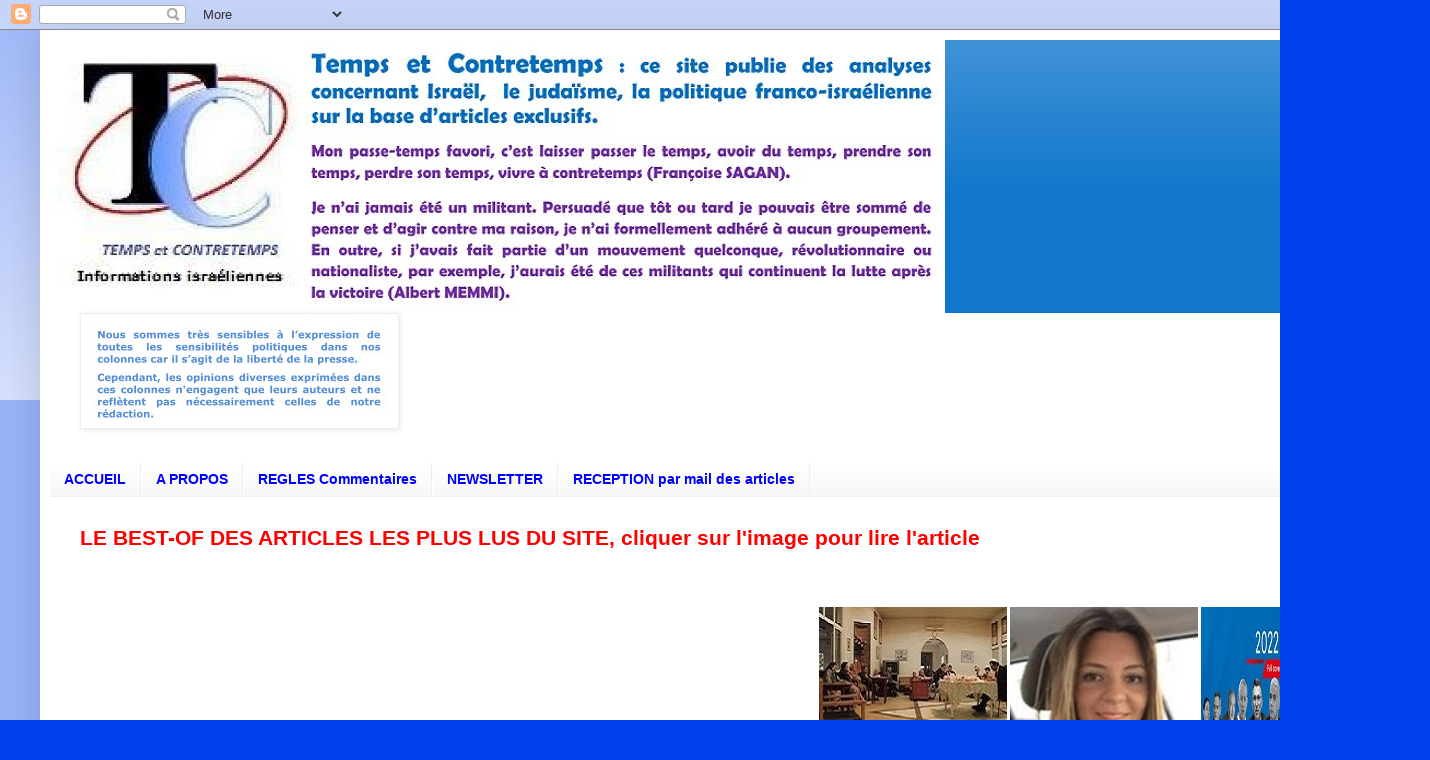

--- FILE ---
content_type: text/html; charset=UTF-8
request_url: https://benillouche.blogspot.com/2015/05/calomniez-calomniez-par-andre-nahum.html
body_size: 34604
content:
<!DOCTYPE html>
<html class='v2' dir='ltr' lang='fr'>
<head>
<link href='https://www.blogger.com/static/v1/widgets/335934321-css_bundle_v2.css' rel='stylesheet' type='text/css'/>
<meta content='width=1100' name='viewport'/>
<meta content='text/html; charset=UTF-8' http-equiv='Content-Type'/>
<meta content='blogger' name='generator'/>
<link href='https://benillouche.blogspot.com/favicon.ico' rel='icon' type='image/x-icon'/>
<link href='https://benillouche.blogspot.com/2015/05/calomniez-calomniez-par-andre-nahum.html' rel='canonical'/>
<link rel="alternate" type="application/atom+xml" title="TEMPS et CONTRETEMPS - Atom" href="https://benillouche.blogspot.com/feeds/posts/default" />
<link rel="alternate" type="application/rss+xml" title="TEMPS et CONTRETEMPS - RSS" href="https://benillouche.blogspot.com/feeds/posts/default?alt=rss" />
<link rel="service.post" type="application/atom+xml" title="TEMPS et CONTRETEMPS - Atom" href="https://www.blogger.com/feeds/1376925726094234065/posts/default" />

<link rel="alternate" type="application/atom+xml" title="TEMPS et CONTRETEMPS - Atom" href="https://benillouche.blogspot.com/feeds/4861364894927724465/comments/default" />
<!--Can't find substitution for tag [blog.ieCssRetrofitLinks]-->
<link href='https://blogger.googleusercontent.com/img/b/R29vZ2xl/AVvXsEhNcGJI98ipuByuZ0q6IxBPrHQpQe3wqh4bt5KiiLwHeA9d3u_suUyh2925sVKMrc3kY0xzen8LkQdQLCfXzEFmtwF4bKREZ-Mji3tOoZf9Vv3LT3Ut1_rPG2sHvA6XW9soqYZlkJjUUnI/s640/tsahal+nepal.jpg' rel='image_src'/>
<meta content='https://benillouche.blogspot.com/2015/05/calomniez-calomniez-par-andre-nahum.html' property='og:url'/>
<meta content='CALOMNIEZ, CALOMNIEZ !... Par André NAHUM' property='og:title'/>
<meta content='       CALOMNIEZ, CALOMNIEZ !...     La chronique de André  NAHUM          Tsahal se prépare pour le Népal   La grande offensive médiatique ...' property='og:description'/>
<meta content='https://blogger.googleusercontent.com/img/b/R29vZ2xl/AVvXsEhNcGJI98ipuByuZ0q6IxBPrHQpQe3wqh4bt5KiiLwHeA9d3u_suUyh2925sVKMrc3kY0xzen8LkQdQLCfXzEFmtwF4bKREZ-Mji3tOoZf9Vv3LT3Ut1_rPG2sHvA6XW9soqYZlkJjUUnI/w1200-h630-p-k-no-nu/tsahal+nepal.jpg' property='og:image'/>
<title>TEMPS et CONTRETEMPS: CALOMNIEZ, CALOMNIEZ !... Par André NAHUM</title>
<style id='page-skin-1' type='text/css'><!--
/*
-----------------------------------------------
Blogger Template Style
Name:     Simple
Designer: Blogger
URL:      www.blogger.com
----------------------------------------------- */
/* Content
----------------------------------------------- */
body {
font: normal bold 12px Verdana, Geneva, sans-serif;
color: #222222;
background: #0043ee none repeat scroll top left;
padding: 0 40px 40px 40px;
}
html body .region-inner {
min-width: 0;
max-width: 100%;
width: auto;
}
h2 {
font-size: 22px;
}
a:link {
text-decoration:none;
color: #1177cc;
}
a:visited {
text-decoration:none;
color: #0000ff;
}
a:hover {
text-decoration:underline;
color: #0065ff;
}
.body-fauxcolumn-outer .fauxcolumn-inner {
background: transparent url(https://resources.blogblog.com/blogblog/data/1kt/simple/body_gradient_tile_light.png) repeat scroll top left;
_background-image: none;
}
.body-fauxcolumn-outer .cap-top {
position: absolute;
z-index: 1;
height: 400px;
width: 100%;
}
.body-fauxcolumn-outer .cap-top .cap-left {
width: 100%;
background: transparent url(https://resources.blogblog.com/blogblog/data/1kt/simple/gradients_light.png) repeat-x scroll top left;
_background-image: none;
}
.content-outer {
-moz-box-shadow: 0 0 40px rgba(0, 0, 0, .15);
-webkit-box-shadow: 0 0 5px rgba(0, 0, 0, .15);
-goog-ms-box-shadow: 0 0 10px #333333;
box-shadow: 0 0 40px rgba(0, 0, 0, .15);
margin-bottom: 1px;
}
.content-inner {
padding: 10px 10px;
}
.content-inner {
background-color: #ffffff;
}
/* Header
----------------------------------------------- */
.header-outer {
background: #1177cc url(https://resources.blogblog.com/blogblog/data/1kt/simple/gradients_light.png) repeat-x scroll 0 -400px;
_background-image: none;
}
.Header h1 {
font: normal normal 60px Arial, Tahoma, Helvetica, FreeSans, sans-serif;
color: #ffffff;
text-shadow: 1px 2px 3px rgba(0, 0, 0, .2);
}
.Header h1 a {
color: #ffffff;
}
.Header .description {
font-size: 140%;
color: #ffffff;
}
.header-inner .Header .titlewrapper {
padding: 22px 30px;
}
.header-inner .Header .descriptionwrapper {
padding: 0 30px;
}
/* Tabs
----------------------------------------------- */
.tabs-inner .section:first-child {
border-top: 0 solid #eeeeee;
}
.tabs-inner .section:first-child ul {
margin-top: -0;
border-top: 0 solid #eeeeee;
border-left: 0 solid #eeeeee;
border-right: 0 solid #eeeeee;
}
.tabs-inner .widget ul {
background: #f5f5f5 url(https://resources.blogblog.com/blogblog/data/1kt/simple/gradients_light.png) repeat-x scroll 0 -800px;
_background-image: none;
border-bottom: 1px solid #eeeeee;
margin-top: 0;
margin-left: -30px;
margin-right: -30px;
}
.tabs-inner .widget li a {
display: inline-block;
padding: .6em 1em;
font: normal bold 14px Verdana, Geneva, sans-serif;
color: #0000ff;
border-left: 1px solid #ffffff;
border-right: 1px solid #eeeeee;
}
.tabs-inner .widget li:first-child a {
border-left: none;
}
.tabs-inner .widget li.selected a, .tabs-inner .widget li a:hover {
color: #000000;
background-color: #eeeeee;
text-decoration: none;
}
/* Columns
----------------------------------------------- */
.main-outer {
border-top: 0 solid #eeeeee;
}
.fauxcolumn-left-outer .fauxcolumn-inner {
border-right: 1px solid #eeeeee;
}
.fauxcolumn-right-outer .fauxcolumn-inner {
border-left: 1px solid #eeeeee;
}
/* Headings
----------------------------------------------- */
div.widget > h2,
div.widget h2.title {
margin: 0 0 1em 0;
font: normal bold 12px Verdana, Geneva, sans-serif;
color: #000000;
}
/* Widgets
----------------------------------------------- */
.widget .zippy {
color: #000000;
text-shadow: 2px 2px 1px rgba(0, 0, 0, .1);
}
.widget .popular-posts ul {
list-style: none;
}
/* Posts
----------------------------------------------- */
h2.date-header {
font: normal bold 12px Verdana, Geneva, sans-serif;
}
.date-header span {
background-color: rgba(0, 0, 0, 0);
color: #222222;
padding: inherit;
letter-spacing: inherit;
margin: inherit;
}
.main-inner {
padding-top: 30px;
padding-bottom: 30px;
}
.main-inner .column-center-inner {
padding: 0 15px;
}
.main-inner .column-center-inner .section {
margin: 0 15px;
}
.post {
margin: 0 0 25px 0;
}
h3.post-title, .comments h4 {
font: normal bold 22px Verdana, Geneva, sans-serif;
margin: .75em 0 0;
}
.post-body {
font-size: 110%;
line-height: 1.4;
position: relative;
}
.post-body img, .post-body .tr-caption-container, .Profile img, .Image img,
.BlogList .item-thumbnail img {
padding: 2px;
background: #ffffff;
border: 1px solid #eeeeee;
-moz-box-shadow: 1px 1px 5px rgba(0, 0, 0, .1);
-webkit-box-shadow: 1px 1px 5px rgba(0, 0, 0, .1);
box-shadow: 1px 1px 5px rgba(0, 0, 0, .1);
}
.post-body img, .post-body .tr-caption-container {
padding: 5px;
}
.post-body .tr-caption-container {
color: #222222;
}
.post-body .tr-caption-container img {
padding: 0;
background: transparent;
border: none;
-moz-box-shadow: 0 0 0 rgba(0, 0, 0, .1);
-webkit-box-shadow: 0 0 0 rgba(0, 0, 0, .1);
box-shadow: 0 0 0 rgba(0, 0, 0, .1);
}
.post-header {
margin: 0 0 1.5em;
line-height: 1.6;
font-size: 90%;
}
.post-footer {
margin: 20px -2px 0;
padding: 5px 10px;
color: #666666;
background-color: #f9f9f9;
border-bottom: 1px solid #eeeeee;
line-height: 1.6;
font-size: 90%;
}
#comments .comment-author {
padding-top: 1.5em;
border-top: 1px solid #eeeeee;
background-position: 0 1.5em;
}
#comments .comment-author:first-child {
padding-top: 0;
border-top: none;
}
.avatar-image-container {
margin: .2em 0 0;
}
#comments .avatar-image-container img {
border: 1px solid #eeeeee;
}
/* Comments
----------------------------------------------- */
.comments .comments-content .icon.blog-author {
background-repeat: no-repeat;
background-image: url([data-uri]);
}
.comments .comments-content .loadmore a {
border-top: 1px solid #000000;
border-bottom: 1px solid #000000;
}
.comments .comment-thread.inline-thread {
background-color: #f9f9f9;
}
.comments .continue {
border-top: 2px solid #000000;
}
/* Accents
---------------------------------------------- */
.section-columns td.columns-cell {
border-left: 1px solid #eeeeee;
}
.blog-pager {
background: transparent none no-repeat scroll top center;
}
.blog-pager-older-link, .home-link,
.blog-pager-newer-link {
background-color: #ffffff;
padding: 5px;
}
.footer-outer {
border-top: 0 dashed #bbbbbb;
}
/* Mobile
----------------------------------------------- */
body.mobile  {
background-size: auto;
}
.mobile .body-fauxcolumn-outer {
background: transparent none repeat scroll top left;
}
.mobile .body-fauxcolumn-outer .cap-top {
background-size: 100% auto;
}
.mobile .content-outer {
-webkit-box-shadow: 0 0 3px rgba(0, 0, 0, .15);
box-shadow: 0 0 3px rgba(0, 0, 0, .15);
}
.mobile .tabs-inner .widget ul {
margin-left: 0;
margin-right: 0;
}
.mobile .post {
margin: 0;
}
.mobile .main-inner .column-center-inner .section {
margin: 0;
}
.mobile .date-header span {
padding: 0.1em 10px;
margin: 0 -10px;
}
.mobile h3.post-title {
margin: 0;
}
.mobile .blog-pager {
background: transparent none no-repeat scroll top center;
}
.mobile .footer-outer {
border-top: none;
}
.mobile .main-inner, .mobile .footer-inner {
background-color: #ffffff;
}
.mobile-index-contents {
color: #222222;
}
.mobile-link-button {
background-color: #1177cc;
}
.mobile-link-button a:link, .mobile-link-button a:visited {
color: #ffffff;
}
.mobile .tabs-inner .section:first-child {
border-top: none;
}
.mobile .tabs-inner .PageList .widget-content {
background-color: #eeeeee;
color: #000000;
border-top: 1px solid #eeeeee;
border-bottom: 1px solid #eeeeee;
}
.mobile .tabs-inner .PageList .widget-content .pagelist-arrow {
border-left: 1px solid #eeeeee;
}

--></style>
<style id='template-skin-1' type='text/css'><!--
body {
min-width: 1350px;
}
.content-outer, .content-fauxcolumn-outer, .region-inner {
min-width: 1350px;
max-width: 1350px;
_width: 1350px;
}
.main-inner .columns {
padding-left: 0;
padding-right: 380px;
}
.main-inner .fauxcolumn-center-outer {
left: 0;
right: 380px;
/* IE6 does not respect left and right together */
_width: expression(this.parentNode.offsetWidth -
parseInt("0") -
parseInt("380px") + 'px');
}
.main-inner .fauxcolumn-left-outer {
width: 0;
}
.main-inner .fauxcolumn-right-outer {
width: 380px;
}
.main-inner .column-left-outer {
width: 0;
right: 100%;
margin-left: -0;
}
.main-inner .column-right-outer {
width: 380px;
margin-right: -380px;
}
#layout {
min-width: 0;
}
#layout .content-outer {
min-width: 0;
width: 800px;
}
#layout .region-inner {
min-width: 0;
width: auto;
}
body#layout div.add_widget {
padding: 8px;
}
body#layout div.add_widget a {
margin-left: 32px;
}
--></style>
<script type='text/javascript'>
        (function(i,s,o,g,r,a,m){i['GoogleAnalyticsObject']=r;i[r]=i[r]||function(){
        (i[r].q=i[r].q||[]).push(arguments)},i[r].l=1*new Date();a=s.createElement(o),
        m=s.getElementsByTagName(o)[0];a.async=1;a.src=g;m.parentNode.insertBefore(a,m)
        })(window,document,'script','https://www.google-analytics.com/analytics.js','ga');
        ga('create', 'UA-17196984-1', 'auto', 'blogger');
        ga('blogger.send', 'pageview');
      </script>
<link href='https://www.blogger.com/dyn-css/authorization.css?targetBlogID=1376925726094234065&amp;zx=1ef48b0e-801d-48a3-b0b4-b5e7dbc38961' media='none' onload='if(media!=&#39;all&#39;)media=&#39;all&#39;' rel='stylesheet'/><noscript><link href='https://www.blogger.com/dyn-css/authorization.css?targetBlogID=1376925726094234065&amp;zx=1ef48b0e-801d-48a3-b0b4-b5e7dbc38961' rel='stylesheet'/></noscript>
<meta name='google-adsense-platform-account' content='ca-host-pub-1556223355139109'/>
<meta name='google-adsense-platform-domain' content='blogspot.com'/>

<!-- data-ad-client=ca-pub-1829298380783725 -->

</head>
<body class='loading variant-bold'>
<div class='navbar section' id='navbar' name='Navbar'><div class='widget Navbar' data-version='1' id='Navbar1'><script type="text/javascript">
    function setAttributeOnload(object, attribute, val) {
      if(window.addEventListener) {
        window.addEventListener('load',
          function(){ object[attribute] = val; }, false);
      } else {
        window.attachEvent('onload', function(){ object[attribute] = val; });
      }
    }
  </script>
<div id="navbar-iframe-container"></div>
<script type="text/javascript" src="https://apis.google.com/js/platform.js"></script>
<script type="text/javascript">
      gapi.load("gapi.iframes:gapi.iframes.style.bubble", function() {
        if (gapi.iframes && gapi.iframes.getContext) {
          gapi.iframes.getContext().openChild({
              url: 'https://www.blogger.com/navbar/1376925726094234065?po\x3d4861364894927724465\x26origin\x3dhttps://benillouche.blogspot.com',
              where: document.getElementById("navbar-iframe-container"),
              id: "navbar-iframe"
          });
        }
      });
    </script><script type="text/javascript">
(function() {
var script = document.createElement('script');
script.type = 'text/javascript';
script.src = '//pagead2.googlesyndication.com/pagead/js/google_top_exp.js';
var head = document.getElementsByTagName('head')[0];
if (head) {
head.appendChild(script);
}})();
</script>
</div></div>
<div class='body-fauxcolumns'>
<div class='fauxcolumn-outer body-fauxcolumn-outer'>
<div class='cap-top'>
<div class='cap-left'></div>
<div class='cap-right'></div>
</div>
<div class='fauxborder-left'>
<div class='fauxborder-right'></div>
<div class='fauxcolumn-inner'>
</div>
</div>
<div class='cap-bottom'>
<div class='cap-left'></div>
<div class='cap-right'></div>
</div>
</div>
</div>
<div class='content'>
<div class='content-fauxcolumns'>
<div class='fauxcolumn-outer content-fauxcolumn-outer'>
<div class='cap-top'>
<div class='cap-left'></div>
<div class='cap-right'></div>
</div>
<div class='fauxborder-left'>
<div class='fauxborder-right'></div>
<div class='fauxcolumn-inner'>
</div>
</div>
<div class='cap-bottom'>
<div class='cap-left'></div>
<div class='cap-right'></div>
</div>
</div>
</div>
<div class='content-outer'>
<div class='content-cap-top cap-top'>
<div class='cap-left'></div>
<div class='cap-right'></div>
</div>
<div class='fauxborder-left content-fauxborder-left'>
<div class='fauxborder-right content-fauxborder-right'></div>
<div class='content-inner'>
<header>
<div class='header-outer'>
<div class='header-cap-top cap-top'>
<div class='cap-left'></div>
<div class='cap-right'></div>
</div>
<div class='fauxborder-left header-fauxborder-left'>
<div class='fauxborder-right header-fauxborder-right'></div>
<div class='region-inner header-inner'>
<div class='header section' id='header' name='En-tête'><div class='widget Header' data-version='1' id='Header1'>
<div id='header-inner'>
<a href='https://benillouche.blogspot.com/' style='display: block'>
<img alt='TEMPS et CONTRETEMPS' height='273px; ' id='Header1_headerimg' src='https://blogger.googleusercontent.com/img/b/R29vZ2xl/AVvXsEhIezjHzLIEizhA5_ByBDhqGmcdSaQ0SBqn6mQ6F5IXskgDE2ou0zIo_15g4N55CowWNvOidtw5hjd5qu3-bEUbfml_U9BonMlRFCCjRwyOyBe1bj8uOXaGq1B0xZNvbD0JXx0YIwfKS730/s1600/tc.tif' style='display: block' width='895px; '/>
</a>
</div>
</div></div>
</div>
</div>
<div class='header-cap-bottom cap-bottom'>
<div class='cap-left'></div>
<div class='cap-right'></div>
</div>
</div>
</header>
<div class='tabs-outer'>
<div class='tabs-cap-top cap-top'>
<div class='cap-left'></div>
<div class='cap-right'></div>
</div>
<div class='fauxborder-left tabs-fauxborder-left'>
<div class='fauxborder-right tabs-fauxborder-right'></div>
<div class='region-inner tabs-inner'>
<div class='tabs section' id='crosscol' name='Toutes les colonnes'><div class='widget Image' data-version='1' id='Image24'>
<div class='widget-content'>
<img alt='' height='110' id='Image24_img' src='https://blogger.googleusercontent.com/img/a/AVvXsEi0ZZ5Etx1Te1-OocTFFkZ-hmN1H7tgTv_DTtUeOtmRpsecaxJ_VD0JbtjSi1WFGkHgNNcFfQZla6FBEJiJONBZB_v0sOe70QKqRDDQ8leL7TU_Mq1fdHFkI6GATDGwGQhH0prI6wH7AEIab5KmBsEkVhK9ULbSnDsN3BzNNlICBAT8hCLaZeUB3u43Wg=s313' width='313'/>
<br/>
</div>
<div class='clear'></div>
</div></div>
<div class='tabs section' id='crosscol-overflow' name='Cross-Column 2'><div class='widget PageList' data-version='1' id='PageList1'>
<h2>Pages</h2>
<div class='widget-content'>
<ul>
<li>
<a href='https://benillouche.blogspot.com/'>ACCUEIL</a>
</li>
<li>
<a href='https://benillouche.blogspot.com/p/a-propos.html'>A PROPOS</a>
</li>
<li>
<a href='https://benillouche.blogspot.com/p/regles-commentaires.html'>REGLES Commentaires</a>
</li>
<li>
<a href='https://benillouche.blogspot.com/p/newsletter.html'>NEWSLETTER</a>
</li>
<li>
<a href='https://benillouche.blogspot.com/p/nouvelle-procedure-reception.html'>RECEPTION par mail des articles</a>
</li>
</ul>
<div class='clear'></div>
</div>
</div><div class='widget Text' data-version='1' id='Text1'>
<div class='widget-content'>
<p class="MsoNormal"><span style="line-height: 107%;font-family:&quot;;font-size:16pt;color:red;"></span></p><p class="MsoNormal"><b><span style="color: red; font-family: &quot;Verdana&quot;,sans-serif; font-size: 16.0pt; line-height: 107%;">LE BEST-OF DES ARTICLES LES PLUS LUS DU SITE, cliquer sur l'image pour lire l'article<o:p></o:p></span></b></p><p class="MsoNormal"><br /></p>
</div>
<div class='clear'></div>
</div><div class='widget HTML' data-version='1' id='HTML3'>
<div class='widget-content'>
<marquee onmouseout="this.start()" onmouseover="this.stop()" align="center" scrollamount="31" scrolldelay="200" height="210"> &nbsp;


<a href="https://benillouche.blogspot.com/2017/10/les-tunisiens-ont-rate-le-coche-avec.html"><img border="0" src="https://blogger.googleusercontent.com/img/b/R29vZ2xl/AVvXsEhppk5UsxQyoBs52s5IonHjx9s5o9-IMU01xN4qpCjCQyOt8nxouEG6f6P21NsQMZA2qFcZAHlqiwDIZplgWtD2L06360Pp3-i-MQbhD-xOZQ-wV078sRIMPHEUreIU0UK_SvZutL4U4VeP/s1600/tunisiens.jpg" /></a>
<a href="http://benillouche.blogspot.co.il/2015/12/lalyah-des-juifs-de-france-avec-carole.html"><img border="0" src="https://blogger.googleusercontent.com/img/b/R29vZ2xl/AVvXsEgS5YHsaNmN8N7SOnaZ7ZpOZfk70xxy3-SlU7HcQoX1ikpaQTwS0elzqfTA6JmEHZdjSXXZzmbhcrm6IeLlt7P-J57B-9HSz0l3ybkSiex1zmkn7n-10CHJC2exBhx7VMK8JriNZxQHLaH1/s1600/amouyal+alyah.jpg" /></a>

<a href="https://benillouche.blogspot.com/2022/08/elections-knesset-du-1er-novembre-2022.html"><img border="0" src="https://blogger.googleusercontent.com/img/b/R29vZ2xl/AVvXsEhGKyQs42ZAQ2DleL8_AE8hpUzZHQB_ZYlq5GdGu7044UzVOhqdBtUOH2u7Snj0ITRLiJzE0sxXKnAiMpGJc6-EbogElOKNz2_-aSL5TAa65BP6m4XrRtLN9NgfhN6mLTae9nANrEZUySN2TfOQn_MjyLLgEBnxzktS9f8dPoRIuE_QiDkcKXQHvl0M9A/s210/Elections%202022%20P.jpg" /></a>


<a href="https://benillouche.blogspot.com/2020/12/sahara-occidental-maroc-et-algerie-par.html"><img border="0" src="https://blogger.googleusercontent.com/img/a/AVvXsEgKRBlo2oChnp3i2vUI6UT5ZaDzrY0u9VbFlLSq5wMtJuTEg8h87j-0SybotIUuXe-keQZiZhFaKSCCKXVlwngyhTRa5nkSknBjSoN98SPBG1dlj69ZoWcufP0ir6AkxZeYnpOwOsIwsXruI4quv4wJdT_-b8Wi9-_oNJT6rba59QynQESWDioXufc25g=s210" /></a>

<a href="https://benillouche.blogspot.com/2015/01/auschwitz-par-andre-nahum.html"><img border="0" src="https://blogger.googleusercontent.com/img/b/R29vZ2xl/AVvXsEjqovxX-I1kr3BC03REtEZYEEJugZklAJI6DUkKxVqb2J4ZxVRDl_sQgmQaVLqnofXn3-KcS1_vqUwcNlftYkq2p5mdZy9pbEO3BgAg4cQDD7Cf0H7pMWFJolhnUSlNgYzXla8QAZXDnEFH/s210/Auschwitz-nahum+p.jpg" /></a>

<a href="https://benillouche.blogspot.com/2020/12/interventions-television-rt-cliquer.html"><img border="0" src="https://blogger.googleusercontent.com/img/b/R29vZ2xl/AVvXsEjYTrXyfdlLQUDsMBK8ARPv0yPi1XYy7LoASyHx1p2A7QOBfTYN_16wgH9fx-W7hqffK6ES1KTbM-c2hnB-odV__fQ87gd_gcqvHYo9rhUPoee1vOfoyvDaHrboIh7Hy1wBpZ4e-bCMAYv3/s210/rt+france+sigle+plus+lus.png" /></a>


<a href="https://benillouche.blogspot.com/2020/10/tunisie-le-mal-est-en-nous-par-ikhlas.html"><img border="0" src="https://blogger.googleusercontent.com/img/b/R29vZ2xl/AVvXsEjTOJI1GYNUDTBl9HCtYPZE9-A6ipJTl65Asiv9NxRtktLf7i4f1Z8eICySIK3mB-c-kI0ocXFHx9WsoGE9D9kWujsoSQdckZA1cWpB_HkV41MhDG3oaEvhtwMo7jpdmycfz9ZRfCciW_gI/s210/latif+%25281%2529.jpg" /></a>


<a href="https://benillouche.blogspot.com/2017/10/sarah-aaronsohn-heroine-juive-du-nili.html"><img border="0" src="https://blogger.googleusercontent.com/img/b/R29vZ2xl/AVvXsEiyuJ0VhkEjgkLU_wjpL0gO2ADRO2EtXQ03Y2nns7O2T3bQ5QpANpTUoro2IneH7lFv-jhW97iU7kBjCpc8OBVQV5UtbL7FyQ00s9Qc9oOQpvq4AGkh2jZjFX8bCgTidxIIq2KWK06KnA7H/s210/sara+aaronshon+%25282%2529.jpg" /></a>


<a href="https://benillouche.blogspot.com/2020/11/les-juifs-de-joe-biden.html"><img border="0" src="https://blogger.googleusercontent.com/img/b/R29vZ2xl/AVvXsEgvN0lvAwXlqR6lz46Vq_KvNrqJvQ71XEGuI00Ce7N5-FYVPaBwTOO8O7_044c73LhmrsE5MLvgtpAXcYJWKSpjeuxcY7EqwpZXCU3WqNY9izABihDQKAXmOX6hjoE_O2Rw3bJJhUcikGlv/s210/juifs+biden.jpg" /></a>





<a href="http://benillouche.blogspot.co.il/2011/11/plongee-dans-le-high-tech-de-tsahal.html"><img border="0" src="https://blogger.googleusercontent.com/img/b/R29vZ2xl/AVvXsEgOw7ncXSHz_HTzgGZR5mYeb0KaoDMBO3cuQMEAbrb0Y0E3AKm_we42w7C70lc2xLvuT_eKlc34Lr0PM6uFFaliblnkEAngWCMm6v3l-qqgc6VpQ8BYurOtRBqg7VGWTagEuc64NHuu7D4/s1600/tsahal-general.jpg" /></a>


<a href="https://benillouche.blogspot.com/2018/08/var-gaq-gaq-gaq.html"><img border="0" src="https://blogger.googleusercontent.com/img/b/R29vZ2xl/AVvXsEjBFDGYlodGJlvTplUfBwDKGppbO4FUCJcIrk7pcxetVLv8827DVHI9hpad-PgIQeRWtQilRAS-OZ-qtW5V_n0UaxmiwAuIaoxilynL6ap-9uxVt31WgtAx118MEnNhIPkXFeWqjaQp1nsS/s1600/chefs+orthodoxes.jpg" /></a>


<a href="https://benillouche.blogspot.com/2020/03/je-suis-juif-tunisien-par-andre-nahum.html"><img border="0" src="https://blogger.googleusercontent.com/img/b/R29vZ2xl/AVvXsEgZsG7xJNvXjrTgv0AhbxWXCD7RsXWn_0paJ4dMNRj3DmJlrMZROVVbv_tAUhHbO-cWJEGvBSJQFuFG5JK4oypYOX_Hx-Cmh57CFbkJXjFxZeBO3D65iErv098Zzw_7ObDkCBw6qdOCwjey/s1600/Andr%25C3%25A9+Nahum-p.jpg" /></a>

<a href="https://benillouche.blogspot.com/2016/12/lassassinat-de-mohamed-zouari-une.html"><img border="0" src="https://blogger.googleusercontent.com/img/b/R29vZ2xl/AVvXsEhq3T7p2_9t2yNDltAX3A5RfIPDAjS2ov2ZNdilDKD1E6MHOP0XzTQcE4pTfdRaiF2pCqgRVHNXA7LLzaYJN8XTPqMrniEwpkM1c9mJau1J5i02Tn_Tiocw413mrbHSBLjPIoCgNs-kmu4h/s1600/zouari+sfax.jpg" /></a>

 


<a href="https://benillouche.blogspot.com/2019/04/ces-pierres-qui-absorbent-et-emettent.html"><img border="0" src="https://blogger.googleusercontent.com/img/b/R29vZ2xl/AVvXsEhQK1hYubxBgP3pY9ECkBsKqSLYfzCpPJxS9pXycDiKKV5zx-cTEENJ9PcPNPi8DHSNUS9IYnP9-TH4_oU5TZkqTv3U6Qn_pUN7W9LiEpiolBLGFXHZ_LM3ULbfIAyQsQ_uC0nIBfYgV78K/s1600/notre-dame-de-paris-plus-de-850-ans-d-histoire.jpg" /></a>




<a href="https://benillouche.blogspot.co.il/2017/07/les-druzes-en-israel.html"><img border="0" src="https://blogger.googleusercontent.com/img/b/R29vZ2xl/AVvXsEg0c_ISoq0jvS1H51kP1VnQc9gTZhCG4e2zfnAJjMwUw9R6nuAj5xACGTMeNR4Z7S1LuEXR0z-vfJOa_g41sFXaHo-Hveo9OYoGMHX4Cf3U9os9dyqlN7OltwezwHHdNB-D-5oWuVS8Cqs/s1600/druzes.jpg" /></a>




<a href="https://benillouche.blogspot.com/2014/01/israel-paradis-fiscal-par-roland-roth.html"><img border="0" src="https://blogger.googleusercontent.com/img/b/R29vZ2xl/AVvXsEhVZ5kxD6_1BNLNDIMTFKJ3aEGdRwX6rnxxo8H9UeS_9ceDFxRXhrcINpMjH8tz19V7vFmBKVo1nlcm0WB2hYIzyVZwBhfgBJ3WTNkG7rup96iHG7RsJ4lkON2kLL57KUXKojHiSBgS-G4k/s1600/co2.jpg" /></a>




<a href="https://benillouche.blogspot.fr/2017/09/liberalisme-negationnisme-quand-la-foi.html"><img border="0" src="https://blogger.googleusercontent.com/img/b/R29vZ2xl/AVvXsEgGlrsJkLD2IyXiOItVYDYqgW1-zIulz-NE_S2J7Ai4slx_Lna5rtOx2mrLZHbAlxxtVW12aYWEVkL49tAIdfdY_Csz1bvg1Rqgbi-76csPq208Nv2RsNdv1sZcJJ4UFT3ZE87Z7d9fq_oV/s1600/bendavid.jpg" /></a>


<a href="https://benillouche.blogspot.co.il/2017/06/leurope-doit-se-reveiller-lislam.html"><img border="0" src="https://blogger.googleusercontent.com/img/b/R29vZ2xl/AVvXsEj9fV-D_kMYqg_F6R1bb86KIyeRoQ5hn_PsI9MdUdexSN2Ctysz7DVfvFM4sBAsPiamwWz1SVlY29T0WaetS4aO5ywyHFZ2RKhrum4Hvyz6l7WIMjSxjHPJ8lc6er2foCtH99hh4X46JqY/s1600/islam+radical.jpg" /></a>


<a href="https://benillouche.blogspot.co.il/2017/01/slate-tsahal-sarme-pour-affronter-les.html"><img border="0" src="https://blogger.googleusercontent.com/img/b/R29vZ2xl/AVvXsEixo6yY9RHS_zZ4Jp0xOEJRsR3ubNExZZv4S1Jjx4wKRZhiUbbdPQQBIUaETPF7KhNk7jnVkrthhZXGo65sgI5DsGhPZ-EiRfAcI2RJQar48YH_8D0q9WlKaPR-0g8QxwLq7N_SxMn_N1Bc/s1600/cyberguerre+slate+%25281%2529.jpg" /></a>


<a href="https://benillouche.blogspot.co.il/2016/12/slate-les-problemes-economiques-disrael.html"><img border="0" src="https://blogger.googleusercontent.com/img/b/R29vZ2xl/AVvXsEhR3IhbcE-N_XIk7X2uVfMQrrsmWdp66GSTaHnwLIeoUIAveXbVI2Pn8m615rUY-gP0bvhB5V13JeP3ZbJUe9a0OH45-URUFCHwkGqYjmL_8QJHlMRcUKG2HOxfTWe1KiXBxYV-74OBQRLl/s1600/slate+danger.png" /></a>


<a href="https://benillouche.blogspot.co.il/2016/10/slate-pour-les-francais-la-fin-du.html"><img border="0" src="https://blogger.googleusercontent.com/img/b/R29vZ2xl/AVvXsEj4Q_YxHZukHIXzUMbI7224f7z95bKVuQLnlVwGLSngjPRrbY7sjIGL2nXTd68PyLWieglEBEnj7XH13aKTrg6ECYQ3tq3xdo7R1m9rdQQfWNrh2zYEsNKGPfja1gpVfTOe_VSkK0IH2UfB/s1600/Slate+alyah.jpg" /></a>


<a href="http://benillouche.blogspot.co.il/2015/12/slate-face-aux-electeurs-juifs-la.html"><img border="0" src="https://blogger.googleusercontent.com/img/b/R29vZ2xl/AVvXsEjukXxxr82IopC-dab1zQRZpkHx3ltq0gfUe2PHhkrhgFcnWd6FVTLXMWk86O12ucqczJolLjnc9GNrEE_oFIBfLjDOwjIAyNh1pj0VmE38PYtah9NdbJaSKFa7uNi4ntl5RrlhVKCPQSC0/s1600/slate+fn.jpg" /></a>




<a href="http://benillouche.blogspot.fr/2013/10/la-kippa-une-tradition-et-non-une.html"><img border="0" src="https://blogger.googleusercontent.com/img/b/R29vZ2xl/AVvXsEjCBJR3GMyDFAL36dUPN6Dn9WBnvOaQ8Y00cgiHqxiFkk0g0-kfRysN3NDQHxzYq0hGLDucqhNl7g1IPRAUMCjDWFpyKe5fUAYjF3ht4Lts8n2cN4YyQk0PsOfNues0q5b_E5zEzqkZTOE/s1600/kippa.jpg" /></a>



<a href="http://benillouche.blogspot.co.il/2012/04/un-record-homologue-riverdale-bronx.html"><img border="0" src="https://blogger.googleusercontent.com/img/b/R29vZ2xl/AVvXsEgGI7JYKECI29giyhsbxbA8dtb1b5albIb4aHRzlx7lQpsGN0b2A2f5XrXhIMleJOXZgy20EIFuz1eIjKzYXZffPYys4e0nnBN79zxvtUzxIJKUH9pxMDDU0SurMgPMNTlF2OxNkk9870U/s1600/pi-riverdale.jpg" /></a> 
 
<a href="http://benillouche.blogspot.co.il/2011/01/archives-sonores-bourguiba-et-israel.html"><img border="0" src="https://blogger.googleusercontent.com/img/b/R29vZ2xl/AVvXsEjJDSVv0At9dMA0AIEWqcdwGmhqj7v4235-cMqiclgFna2LeZpF1G_LU9sOFKTlYjOUbDwyC7GdatNh3XuRe9PCMf7yBbawI_KFmBpytvBFHjcmlW7qxNYCVKwJIwO1IXpC3ejd7DqqU2U/s1600/BOURGUIBA.gif" /></a> 
 
<a href="http://benillouche.blogspot.co.il/2011/01/le-hamas-desespere-sa-jeunesse-gaza.html"><img border="0" src="https://blogger.googleusercontent.com/img/b/R29vZ2xl/AVvXsEgzFBpGW7Q4Xn927vd3VJl2WTxGgoJTEYVpSQoJpa0UvJ8p8hqDkZ5eCkymIvli4ennUUNqAj9g1Cwavo6AdM9sbbU1rPchtyG7OrSObSma40_2QggMnot4C2Stbo3GW3SzMw2mxBBbRQE/s1600/hamas-gaza.jpg" /></a>

  
 
<a href="http://benillouche.blogspot.co.il/2010/12/arabe-certes-mais-israelien-dabord.html"><img border="0" src="https://blogger.googleusercontent.com/img/b/R29vZ2xl/AVvXsEjXfunqybK7fjb0ODpet7Q3BYVo06yaz2lWc5pYvzjUuSA9G4CJrPCViL1iVYGRR9iGIVMstgEz96hJucxIVOGB1vVkD5ivB2Vkn5xraJW2wAMenNZsZxgQONQzVg7MTlBHtei7GiY6XtY/s1600/major+arabe.jpg" /></a> 
 
<a href="http://benillouche.blogspot.co.il/2012/07/la-mort-mysterieuse-de-yasser-arafat.html"><img border="0" src="https://blogger.googleusercontent.com/img/b/R29vZ2xl/AVvXsEh7Rrc4C8VrccfEhgPPSrdedNLwINat2iTVraFW-VAYDDrLyIyYuVpx83F-JeSsfiJ8RniM4T33AtHMJKAfZIrSZfKCLCHGkdHkac_m8Hf-_fN8zhSdPgnUwzklzWONLz-Qu7ndvog10wM/s1600/arafat.jpg" /></a>  

 

   


</marquee>
</div>
<div class='clear'></div>
</div></div>
</div>
</div>
<div class='tabs-cap-bottom cap-bottom'>
<div class='cap-left'></div>
<div class='cap-right'></div>
</div>
</div>
<div class='main-outer'>
<div class='main-cap-top cap-top'>
<div class='cap-left'></div>
<div class='cap-right'></div>
</div>
<div class='fauxborder-left main-fauxborder-left'>
<div class='fauxborder-right main-fauxborder-right'></div>
<div class='region-inner main-inner'>
<div class='columns fauxcolumns'>
<div class='fauxcolumn-outer fauxcolumn-center-outer'>
<div class='cap-top'>
<div class='cap-left'></div>
<div class='cap-right'></div>
</div>
<div class='fauxborder-left'>
<div class='fauxborder-right'></div>
<div class='fauxcolumn-inner'>
</div>
</div>
<div class='cap-bottom'>
<div class='cap-left'></div>
<div class='cap-right'></div>
</div>
</div>
<div class='fauxcolumn-outer fauxcolumn-left-outer'>
<div class='cap-top'>
<div class='cap-left'></div>
<div class='cap-right'></div>
</div>
<div class='fauxborder-left'>
<div class='fauxborder-right'></div>
<div class='fauxcolumn-inner'>
</div>
</div>
<div class='cap-bottom'>
<div class='cap-left'></div>
<div class='cap-right'></div>
</div>
</div>
<div class='fauxcolumn-outer fauxcolumn-right-outer'>
<div class='cap-top'>
<div class='cap-left'></div>
<div class='cap-right'></div>
</div>
<div class='fauxborder-left'>
<div class='fauxborder-right'></div>
<div class='fauxcolumn-inner'>
</div>
</div>
<div class='cap-bottom'>
<div class='cap-left'></div>
<div class='cap-right'></div>
</div>
</div>
<!-- corrects IE6 width calculation -->
<div class='columns-inner'>
<div class='column-center-outer'>
<div class='column-center-inner'>
<div class='main section' id='main' name='Principal'><div class='widget Blog' data-version='1' id='Blog1'>
<div class='blog-posts hfeed'>

          <div class="date-outer">
        
<h2 class='date-header'><span>mercredi 13 mai 2015</span></h2>

          <div class="date-posts">
        
<div class='post-outer'>
<div class='post hentry uncustomized-post-template' itemprop='blogPost' itemscope='itemscope' itemtype='http://schema.org/BlogPosting'>
<meta content='https://blogger.googleusercontent.com/img/b/R29vZ2xl/AVvXsEhNcGJI98ipuByuZ0q6IxBPrHQpQe3wqh4bt5KiiLwHeA9d3u_suUyh2925sVKMrc3kY0xzen8LkQdQLCfXzEFmtwF4bKREZ-Mji3tOoZf9Vv3LT3Ut1_rPG2sHvA6XW9soqYZlkJjUUnI/s640/tsahal+nepal.jpg' itemprop='image_url'/>
<meta content='1376925726094234065' itemprop='blogId'/>
<meta content='4861364894927724465' itemprop='postId'/>
<a name='4861364894927724465'></a>
<h3 class='post-title entry-title' itemprop='name'>
CALOMNIEZ, CALOMNIEZ !... Par André NAHUM
</h3>
<div class='post-header'>
<div class='post-header-line-1'></div>
</div>
<div class='post-body entry-content' id='post-body-4861364894927724465' itemprop='description articleBody'>
<script type="text/javascript">
var _gaq = _gaq || [];
_gaq.push(['_setAccount', 'UA-17196984-1']);
_gaq.push(['_trackPageview']);
(function() {
var ga = document.createElement('script'); ga.type = 'text/javascript'; ga.async = true;
ga.src = ('https:' == document.location.protocol ? 'https://ssl' : 'http://www') + '.google-analytics.com/ga.js';
var s = document.getElementsByTagName('script')[0]; s.parentNode.insertBefore(ga, s);
})();
</script>

<br />
<div style="border: solid windowtext 1.0pt; mso-border-alt: solid windowtext .5pt; mso-element: para-border-div; padding: 1.0pt 4.0pt 1.0pt 4.0pt;">
<div align="center" class="MsoNormal" style="border: none; margin-bottom: 0.0001pt; padding: 0cm; text-align: center;">
<b><u><span style="color: red; font-family: &quot;Verdana&quot;,&quot;sans-serif&quot;; font-size: 14.0pt;"><br /></span></u></b></div>
<div align="center" class="MsoNormal" style="border: none; margin-bottom: 0.0001pt; padding: 0cm; text-align: center;">
<b><u><span style="color: red; font-family: Verdana, sans-serif;"><span style="font-size: x-large;">CALOMNIEZ,
CALOMNIEZ !...</span><span style="font-size: 14pt;"><o:p></o:p></span></span></u></b></div>
<div align="center" class="MsoNormal" style="border: none; margin-bottom: 0.0001pt; padding: 0cm; text-align: center;">
<b><u><span style="color: red; font-family: &quot;Verdana&quot;,&quot;sans-serif&quot;; font-size: 14.0pt;"><br /></span></u></b></div>
<div align="center" class="MsoNormal" style="border: none; margin-bottom: 0.0001pt; padding: 0cm; text-align: center;">
<b style="background-color: white; color: purple; font-size: x-large;"><i><span style="font-family: &quot;Verdana&quot;,&quot;sans-serif&quot;; line-height: 27.6000003814697px;"><span style="color: purple;"><span style="font-size: large;"><b><span style="font-family: &quot;Segoe Print&quot;;">La chronique de André&nbsp;<a href="http://benillouche.blogspot.co.il/2013/12/andre-nahum.html">NAHUM</a></span></b></span></span></span></i></b></div>
<div align="center" class="MsoNormal" style="border: none; margin-bottom: 0.0001pt; padding: 0cm; text-align: center;">
<br /></div>
</div>
<div class="MsoNormal" style="margin-bottom: 0.0001pt; text-align: justify;">
<br /></div>
<div class="MsoNormal" style="margin-bottom: 0.0001pt; text-align: justify; text-indent: 35.4pt;">
<table align="center" cellpadding="0" cellspacing="0" class="tr-caption-container" style="margin-left: auto; margin-right: auto; text-align: center;"><tbody>
<tr><td style="text-align: center;"><a href="https://blogger.googleusercontent.com/img/b/R29vZ2xl/AVvXsEhNcGJI98ipuByuZ0q6IxBPrHQpQe3wqh4bt5KiiLwHeA9d3u_suUyh2925sVKMrc3kY0xzen8LkQdQLCfXzEFmtwF4bKREZ-Mji3tOoZf9Vv3LT3Ut1_rPG2sHvA6XW9soqYZlkJjUUnI/s1600/tsahal+nepal.jpg" imageanchor="1" style="margin-left: auto; margin-right: auto;"><img border="0" height="424" src="https://blogger.googleusercontent.com/img/b/R29vZ2xl/AVvXsEhNcGJI98ipuByuZ0q6IxBPrHQpQe3wqh4bt5KiiLwHeA9d3u_suUyh2925sVKMrc3kY0xzen8LkQdQLCfXzEFmtwF4bKREZ-Mji3tOoZf9Vv3LT3Ut1_rPG2sHvA6XW9soqYZlkJjUUnI/s640/tsahal+nepal.jpg" width="640" /></a></td></tr>
<tr><td class="tr-caption" style="text-align: center;"><span style="color: purple; font-size: small;"><b><i>Tsahal se prépare pour le Népal</i></b></span></td></tr>
</tbody></table>
<span style="font-family: Times, Times New Roman, serif; font-size: large;">La grande offensive médiatique
contre Israël se poursuit et ça tire dans tous les sens. Cet oasis de stabilité
et de démocratie&nbsp;qu&#8217;est l&#8217;Etat hébreu,
dans une région où les nations jadis fabriquées par MM Sykes et Picot dans les
années 20 du siècle dernier se défont à vive allure, choque et irrite.<o:p></o:p></span><br />
<span style="font-family: Times, Times New Roman, serif; font-size: large;"><br /></span>
<span style="font-family: Times, Times New Roman, serif; font-size: large;"></span><br />
<a name="more"></a><br />
<span style="font-family: Times, Times New Roman, serif; font-size: large;"><br /></span>
<br />
<table align="center" cellpadding="0" cellspacing="0" class="tr-caption-container" style="margin-left: auto; margin-right: auto; text-align: center;"><tbody>
<tr><td style="text-align: center;"><a href="https://blogger.googleusercontent.com/img/b/R29vZ2xl/AVvXsEgw0G7bWdUbog3-x1MreMW8PPa5EPj0Bgjz_BCVUDx8ivpnWcKMyTXga7aTl4uk8n-2yJ1KtSozq_DHAbwEajglNT-Cgac07aaXWAq-WAHNoCKXL_gkCPvoFv9gIb6EVaAsEO6QDGhIvuw/s1600/nepal+meres+porteuses.jpg" imageanchor="1" style="margin-left: auto; margin-right: auto;"><img border="0" height="224" src="https://blogger.googleusercontent.com/img/b/R29vZ2xl/AVvXsEgw0G7bWdUbog3-x1MreMW8PPa5EPj0Bgjz_BCVUDx8ivpnWcKMyTXga7aTl4uk8n-2yJ1KtSozq_DHAbwEajglNT-Cgac07aaXWAq-WAHNoCKXL_gkCPvoFv9gIb6EVaAsEO6QDGhIvuw/s400/nepal+meres+porteuses.jpg" width="400" /></a></td></tr>
<tr><td class="tr-caption" style="text-align: center;"><span style="color: purple; font-size: small;"><b><i>Mères porteuses au Népal</i></b></span></td></tr>
</tbody></table>
<span style="font-family: Times, Times New Roman, serif; font-size: large;"><br /></span></div>
<div class="MsoNormal" style="margin-bottom: 0.0001pt; text-align: justify; text-indent: 35.4pt;">
<span style="font-family: Times, Times New Roman, serif; font-size: large;">Il y a bien sûr en premier lieu
l&#8217;Iran, futur&nbsp; nouvel ami et allié des
nations occidentales qui ne&nbsp; recule
devant rien pour intensifier sa campagne de calomnie et de haine à travers le
monde et notamment en Amérique latine, poussant l&#8217;ignominie jusqu&#8217;à prétendre
et&nbsp; diffuser dans les pays hispanophones
que la mission israélienne d&#8216;aide au Népal, la deuxième du monde en importance,
n&#8217;est en réalité qu&#8217;une couverture pour cacher un trafic d&#8217;enfants. Rien que ça
!<o:p></o:p></span></div>
<div class="MsoNormal" style="margin-bottom: 0.0001pt; text-align: justify; text-indent: 35.4pt;">
<span style="font-family: Times, Times New Roman, serif; font-size: large;">Il y a bien eu&nbsp; en fait un transfert de 25 bébés en Israël le
plus légalement du monde et en pleine clarté. Cela n&#8217;a pas empêché deux media
de langue espagnole,&nbsp; l&#8217;Iranian HispanTV
et la chaîne de télévision nationale du Venezuela Telesur de propager ces
calomnies, relayées ensuite dans toute l&#8217;Amérique latine à travers d&#8217;autres
media. Ce n&#8217;est pas la première fois&nbsp; que
l&#8217;axe Téhéran-Caracas s&#8217;en prend à l&#8217;aide humanitaire d&#8217;Israël aux victimes de
catastrophes naturelles, pour la diaboliser d&#8217;une façon éhontée.<o:p></o:p></span></div>
<div class="MsoNormal" style="margin-bottom: 0.0001pt; text-align: justify; text-indent: 35.4pt;">
<span style="font-family: Times, Times New Roman, serif; font-size: large;">N&#8217;avait-il pas accusé la mission
médicale israélienne de trafic d&#8217;organes humains&nbsp; lors du tremblement de terre d&#8217;Haïti il y a
quelques années ? Pourquoi l&#8217;Iran se gênerait-il ? Son obsession de détruire
Israël, parfois inscrite en lettres gigantesques sur des camions officiels, sa
propagande anti-juive et négationniste n&#8217;émeuvent personne et l&#8217;Occident
continue à négocier avec lui une hypothétique limitation de ses ambitions
nucléaires, alors que ses généraux affirment qu&#8217;ils ne permettront jamais&nbsp; aucun contrôle de leurs installations.<o:p></o:p></span><br />
<table align="center" cellpadding="0" cellspacing="0" class="tr-caption-container" style="margin-left: auto; margin-right: auto; text-align: center;"><tbody>
<tr><td style="text-align: center;"><a href="https://blogger.googleusercontent.com/img/b/R29vZ2xl/AVvXsEjcf_TawLMImr8k6eyDH_A8W7eOCzUXdCa_uxDwtNiuHDKdIcZoRi68xCVI6gE3MKoYhX1yCbQ_gno2FwfWUuVaBf1AWcIqrexVu8z-6dfwehJJQhV4mKvKW5-9UAg1RWOLheRgOEwScok/s1600/fifa.jpg" imageanchor="1" style="margin-left: auto; margin-right: auto;"><img border="0" height="358" src="https://blogger.googleusercontent.com/img/b/R29vZ2xl/AVvXsEjcf_TawLMImr8k6eyDH_A8W7eOCzUXdCa_uxDwtNiuHDKdIcZoRi68xCVI6gE3MKoYhX1yCbQ_gno2FwfWUuVaBf1AWcIqrexVu8z-6dfwehJJQhV4mKvKW5-9UAg1RWOLheRgOEwScok/s640/fifa.jpg" width="640" /></a></td></tr>
<tr><td class="tr-caption" style="text-align: center;"><span style="color: purple; font-size: small;"><b><i>Fifa et représentants israélien et palestinien</i></b></span></td></tr>
</tbody></table>
<span style="font-family: Times, Times New Roman, serif; font-size: large;"><br /></span></div>
<div class="MsoNormal" style="margin-bottom: 0.0001pt; text-align: justify; text-indent: 35.4pt;">
<span style="font-family: Times, Times New Roman, serif; font-size: large;">Les Palestiniens quant à eux,
ont toujours les yeux rivés sur&nbsp; le
Tribunal pénal international, demandent à la FIFA d&#8217;exclure les équipes de football
israéliennes et prient Laurent Fabius d&#8217;&#8217;intervenir pour qu&#8217;Orange cesse toutes
relations avec la téléphonie israélienne. Les associations pro palestiniennes
un peu partout en Europe et&nbsp; dans le
monde continuent en toute tranquillité leurs actions illégales et&nbsp; souvent violentes de BDS, boycott,
désinvestissement, sanctions et, par la menace ou la persuasion s&#8217;efforcent
d&#8217;isoler Israël économiquement et culturellement. Dans une tribune publiée dans
le journal <i>Libération</i>, un groupe d&#8217;intellectuels, dont de nombreux Juifs
d&#8217;ailleurs, prétend combattre l&#8217;antisémitisme en luttant contre le gouvernement
d&#8217;Israël, approuve le boycott et appelle même à des sanctions.<o:p></o:p></span></div>
<div class="MsoNormal" style="margin-bottom: 0.0001pt; text-align: justify; text-indent: 35.4pt;">
<span style="font-family: Times, Times New Roman, serif; font-size: large;">On fait mine de croire qu&#8217;une
solution imposée du différend israélo-palestinien, amènerait la paix&nbsp; dans la région et résoudrait tous les
problèmes interarabes qui l&#8217;agitent, alors que bien au contraire la solution de
ces conflits permettrait certainement des négociations fructueuses entre Palestiniens
et Israéliens dans un Moyen-Orient apaisé.<o:p></o:p></span></div>
<div class="MsoNormal" style="margin-bottom: 0.0001pt; text-align: justify; text-indent: 35.4pt;">
<span style="font-family: Times, Times New Roman, serif; font-size: large;">Et Israël dans tout cela ? Eh
bien après les deux mois de marchandages et querelles qui ont suivi les
élections, Netanyahou va probablement aujourd&#8217;hui ou demain&nbsp; présenter à la Knesset son gouvernement,
accouché au forceps, dont on espère qu&#8217;il saura se montrer à la hauteur d&#8217;une
situation pour le moins inquiétante. Enfin !...</span><o:p></o:p></div>
<br />
<div class="MsoNormal" style="margin-bottom: 0.0001pt; text-align: justify;">
<br /></div>
<div style='clear: both;'></div>
</div>
<div class='post-footer'>
<div class='post-footer-line post-footer-line-1'>
<span class='post-author vcard'>
</span>
<span class='post-timestamp'>
</span>
<span class='post-comment-link'>
</span>
<span class='post-icons'>
<span class='item-action'>
<a href='https://www.blogger.com/email-post/1376925726094234065/4861364894927724465' title='Envoyer l&#39;article par e-mail'>
<img alt='' class='icon-action' height='13' src='https://resources.blogblog.com/img/icon18_email.gif' width='18'/>
</a>
</span>
</span>
<div class='post-share-buttons goog-inline-block'>
<a class='goog-inline-block share-button sb-email' href='https://www.blogger.com/share-post.g?blogID=1376925726094234065&postID=4861364894927724465&target=email' target='_blank' title='Envoyer par e-mail'><span class='share-button-link-text'>Envoyer par e-mail</span></a><a class='goog-inline-block share-button sb-blog' href='https://www.blogger.com/share-post.g?blogID=1376925726094234065&postID=4861364894927724465&target=blog' onclick='window.open(this.href, "_blank", "height=270,width=475"); return false;' target='_blank' title='BlogThis!'><span class='share-button-link-text'>BlogThis!</span></a><a class='goog-inline-block share-button sb-twitter' href='https://www.blogger.com/share-post.g?blogID=1376925726094234065&postID=4861364894927724465&target=twitter' target='_blank' title='Partager sur X'><span class='share-button-link-text'>Partager sur X</span></a><a class='goog-inline-block share-button sb-facebook' href='https://www.blogger.com/share-post.g?blogID=1376925726094234065&postID=4861364894927724465&target=facebook' onclick='window.open(this.href, "_blank", "height=430,width=640"); return false;' target='_blank' title='Partager sur Facebook'><span class='share-button-link-text'>Partager sur Facebook</span></a><a class='goog-inline-block share-button sb-pinterest' href='https://www.blogger.com/share-post.g?blogID=1376925726094234065&postID=4861364894927724465&target=pinterest' target='_blank' title='Partager sur Pinterest'><span class='share-button-link-text'>Partager sur Pinterest</span></a>
</div>
</div>
<div class='post-footer-line post-footer-line-2'>
<span class='post-labels'>
</span>
</div>
<div class='post-footer-line post-footer-line-3'>
<span class='post-location'>
</span>
</div>
</div>
</div>
<div class='comments' id='comments'>
<a name='comments'></a>
<h4>1&#160;commentaire:</h4>
<div id='Blog1_comments-block-wrapper'>
<dl class='avatar-comment-indent' id='comments-block'>
<dt class='comment-author ' id='c8030623531371003374'>
<a name='c8030623531371003374'></a>
<div class="avatar-image-container avatar-stock"><span dir="ltr"><img src="//resources.blogblog.com/img/blank.gif" width="35" height="35" alt="" title="V&eacute;ronique ALLOUCHE">

</span></div>
Véronique ALLOUCHE
a dit&#8230;
</dt>
<dd class='comment-body' id='Blog1_cmt-8030623531371003374'>
<p>
Il n&#39;y a pas eu uniquement les médias d&#39;Amerique latine qui ont couvert largement le rapatriement des bébés du Népal vers Israël. En France des articles de presse ont fleuris de la même façon sur le sujet ( Le Parisien, 20 minutes entre autres), sans mentionner ne serait-ce que d&#39;une ligne, l&#39;hôpital de campagne avec 150 sauveteurs israéliens alors que seulement 50 français ont été sur place. <br />Une fois de plus la désinformation est à l&#39;œuvre et les attentats de janvier à Paris n&#39;auront pas fait avancer le journalisme dans la voix de l&#39;objectivité. <br />Bien cordialement <br />Véronique Allouche 
</p>
</dd>
<dd class='comment-footer'>
<span class='comment-timestamp'>
<a href='https://benillouche.blogspot.com/2015/05/calomniez-calomniez-par-andre-nahum.html?showComment=1431507261555#c8030623531371003374' title='comment permalink'>
13 mai 2015 à 10:54
</a>
<span class='item-control blog-admin pid-1563054496'>
<a class='comment-delete' href='https://www.blogger.com/comment/delete/1376925726094234065/8030623531371003374' title='Supprimer le commentaire'>
<img src='https://resources.blogblog.com/img/icon_delete13.gif'/>
</a>
</span>
</span>
</dd>
</dl>
</div>
<p class='comment-footer'>
<a href='https://www.blogger.com/comment/fullpage/post/1376925726094234065/4861364894927724465' onclick=''>Enregistrer un commentaire</a>
</p>
</div>
</div>

        </div></div>
      
</div>
<div class='blog-pager' id='blog-pager'>
<span id='blog-pager-newer-link'>
<a class='blog-pager-newer-link' href='https://benillouche.blogspot.com/2015/05/israel-1965-la-decouverte-de-lallemagne.html' id='Blog1_blog-pager-newer-link' title='Article plus récent'>Article plus récent</a>
</span>
<span id='blog-pager-older-link'>
<a class='blog-pager-older-link' href='https://benillouche.blogspot.com/2015/05/gouvernements-majorite-serree-en-israel.html' id='Blog1_blog-pager-older-link' title='Article plus ancien'>Article plus ancien</a>
</span>
<a class='home-link' href='https://benillouche.blogspot.com/'>Accueil</a>
</div>
<div class='clear'></div>
<div class='post-feeds'>
<div class='feed-links'>
Inscription à :
<a class='feed-link' href='https://benillouche.blogspot.com/feeds/4861364894927724465/comments/default' target='_blank' type='application/atom+xml'>Publier les commentaires (Atom)</a>
</div>
</div>
</div></div>
</div>
</div>
<div class='column-left-outer'>
<div class='column-left-inner'>
<aside>
</aside>
</div>
</div>
<div class='column-right-outer'>
<div class='column-right-inner'>
<aside>
<div class='sidebar section' id='sidebar-right-1'><div class='widget ContactForm' data-version='1' id='ContactForm2'>
<h2 class='title'>S'ABONNER aux articles de Temps et Contretemps, préciser mail QUOTIDIEN ou HEBDO dans le message</h2>
<div class='contact-form-widget'>
<div class='form'>
<form name='contact-form'>
<p></p>
Nom
<br/>
<input class='contact-form-name' id='ContactForm2_contact-form-name' name='name' size='30' type='text' value=''/>
<p></p>
E-mail
<span style='font-weight: bolder;'>*</span>
<br/>
<input class='contact-form-email' id='ContactForm2_contact-form-email' name='email' size='30' type='text' value=''/>
<p></p>
Message
<span style='font-weight: bolder;'>*</span>
<br/>
<textarea class='contact-form-email-message' cols='25' id='ContactForm2_contact-form-email-message' name='email-message' rows='5'></textarea>
<p></p>
<input class='contact-form-button contact-form-button-submit' id='ContactForm2_contact-form-submit' type='button' value='Envoyer'/>
<p></p>
<div style='text-align: center; max-width: 222px; width: 100%'>
<p class='contact-form-error-message' id='ContactForm2_contact-form-error-message'></p>
<p class='contact-form-success-message' id='ContactForm2_contact-form-success-message'></p>
</div>
</form>
</div>
</div>
<div class='clear'></div>
</div><div class='widget HTML' data-version='1' id='HTML4'>
<h2 class='title'>PROFIL du JOURNALISTE ANIMATEUR (Cliquer l'image)</h2>
<div class='widget-content'>
<a href="http://benillouche.blogspot.fr/2014/11/jacques-benillouche.html"><img border="0" src="https://blogger.googleusercontent.com/img/b/R29vZ2xl/AVvXsEi6IHHNvVHHWFgI9AQM8WbK2t8C2v3aXCehO_mL4NQG8eUfDZvsvDtqAbZ1zWwcJVxIScSV0e-6DjqN3iZrVRTmwqpGy13WkBYDPH-wbHpZcQYAAjXUZIiTzwMkne3DYqKWzBX8D7GVn2OS/s1600/jb-fond+noir.jpg" /></a>
</div>
<div class='clear'></div>
</div><div class='widget Translate' data-version='1' id='Translate1'>
<h2 class='title'>TRADUIRE UN ARTICLE : Plusieurs langues disponibles</h2>
<div id='google_translate_element'></div>
<script>
    function googleTranslateElementInit() {
      new google.translate.TranslateElement({
        pageLanguage: 'fr',
        autoDisplay: 'true',
        layout: google.translate.TranslateElement.InlineLayout.VERTICAL
      }, 'google_translate_element');
    }
  </script>
<script src='//translate.google.com/translate_a/element.js?cb=googleTranslateElementInit'></script>
<div class='clear'></div>
</div><div class='widget HTML' data-version='1' id='HTML2'>
<h2 class='title'>NOS CHRONIQUEURS - Cliquer sur l'image pour connaître leur parcours</h2>
<div class='widget-content'>
<marquee onmouseout="this.start()" onmouseover="this.stop()" align="center" scrollamount="16" scrolldelay="150" height="170"> &nbsp;

<a href="http://benillouche.blogspot.co.il/2011/09/gerard-akoun-chroniqueur.html"><img border="0" src="https://blogger.googleusercontent.com/img/b/R29vZ2xl/AVvXsEiFL8Lxiu_F9bEemvXDyfPSQAdWvAdwRmv7Ctt3NwVn_QH9R0qg7K3ws5Olil-24xt5U0OxaSOnap6k4aVt65R5-chcKA6yzBjl7dG_pBFC_FSXwAy1HERQLpqpCbTo2K6qHvSp0tX_RVc/s1600/AKOUN.jpg" /></a>

<a href="http://benillouche.blogspot.fr/2014/11/jacques-benillouche.html"><img border="0" src="https://blogger.googleusercontent.com/img/b/R29vZ2xl/AVvXsEjB1JvO4cLPzkc1eyGi_u0h0YCb_VnItG4nsuE_vF98kfOpdKJzB6UIjtUzidLmyM8pEz3vcKlb96jQxLUFL1FfwcvGuLtIeB52wDlUJl1trwi8YOWccitwc7yMt7E0F6hx43qAjqEBWdQ/s1600/Jacques-Benillouche-p.jpg" /></a>

<a href="http://benillouche.blogspot.co.il/2013/09/jean-corcos.html"><img border="0" src="https://blogger.googleusercontent.com/img/b/R29vZ2xl/AVvXsEjuVr7pwqVEdu7xeCyE51uVGaBwojs1MLoVbtCA3FoY1D5bcs1CpgHMNW5Q-sex2HUn9D6llEc5l2EXLj6gZebQHdq_2mT6zJ7VPqmdmmhbAeEo1ejcI-aWMomMA9mghOKLG4-owQh3yc1L/s213/PHOTO+JEAN+CORCOS+SITE.jpg" /></a>


<a href="https://benillouche.blogspot.com/2021/03/daniel-horowitz.html"><img border="0" src="https://blogger.googleusercontent.com/img/b/R29vZ2xl/AVvXsEj4N5OO4YVQuWtanDDoGmRCpPmODL2LHoYbmVsZRS9nX4L8bb18r966mYSsvIgXJJ0ZJ6sdPthseG0w5KTwKgaQCK1fKBtnl9Xf9ncdsRaXhuYKkZ8rUZq16fnh8h7MQ3h6MwdN3tXxC1a1/s213/daniel+horowitz+P.jpg" /></a>

<a href="https://benillouche.blogspot.com/2023/02/marc-lev.html"><img border="0" src="https://blogger.googleusercontent.com/img/b/R29vZ2xl/AVvXsEgck_lIXSd6Xfaq33RnlVUh0bpFMiBx2FM5DSpO99LaaQsSV_jf-F-1aNDMqrUYAO0-ngLi-KrjR4MVTYj7cym775X4oFiDpy8uvkD11xVDP40vzpxVEu8LH8b_wI_2Eb5d8oMF3TRnnyUPEJ2YkfEodDEZRwjvJMC4riXgggTKQUrme57stdHsaa_CzA/s213/marc%20lev%20P.jpg" /></a>


<a href="https://benillouche.blogspot.com/2017/03/claude-meillet.html"><img border="0" src="https://blogger.googleusercontent.com/img/b/R29vZ2xl/AVvXsEhvOhN5UVT9yVK0NySIBLSwUNeyfXG-ZLdngPXwHvk7LgQLEeaLQWjR1OmX0JeNXLAhqDl4PhgyHPBiOp_xpu-hxpDpheaJCL_tH4I9dfQEaksHFYqBxgclhUxZAWsTXwqRG4lDyNRVQ5cv/s1600/Claude-Meillet-307.png" /></a>

<a href="https://benillouche.blogspot.com/2018/12/var-gaq-gaq-gaq_27.html"><img border="0" src="https://blogger.googleusercontent.com/img/b/R29vZ2xl/AVvXsEh936HtQbFS9SmoRFcj9I6HtMTmE8_6Ki3wm2vjrY7ldQtjOdC1J-xzW-ejfQf8qvqJmgxFkVJ83IMSO_FkNO0oL3xbAVKKcqlnkShZEOFTuRoXZ0lkDM53CTSZcSYP7rwALNot3kPVaWdE/s1600/moritz-p.jpg" /></a>

<a href="https://benillouche.blogspot.com/2020/06/albert-naccache.html"><img border="0" src="https://blogger.googleusercontent.com/img/b/R29vZ2xl/AVvXsEgN7hfHREUoUt4PYHcJHu7jXGHrCM4rgwKE11tKy3rJm4jANiGsj5MRCYe5QTBdUlPpxVyO1DqipW8R2mbKEo-W_pShemEPQOhoh6uFvnuWhHyTTtsIPBQtAoHTcwpvDsCI-i6RVH59qw-B/s1600/Albert+Naccache-p.jpg" /></a>

<a href="http://benillouche.blogspot.fr/2015/12/andre-nahum-est-mort.html"><img border="0" src="https://blogger.googleusercontent.com/img/b/R29vZ2xl/AVvXsEhbLL67ZBWQ9ZcAmK1MVy2GioC4T116h9ZwhCWM1aOFITSQ9N5LXtWnUzBnqz9emmg85vu5yoJ8_iHgc4YiVQfo_JcgqYQJrkA1vIdX_O7hfSlv3rFPxoMXnFQepZuXpk6oxS2KZ_x6PEsR/s1600/Nahum-andr%25C3%25A9.JPG" /></a>

<a href="http://benillouche.blogspot.co.il/2016/05/alain-pierret-ambassadeur.html"><img border="0" src="https://blogger.googleusercontent.com/img/b/R29vZ2xl/AVvXsEiUgQySb58hogEbOf4ov9AIDwo5xe596gQal9NFY03rpixmw6HVbyg0V-x0JdIx2bAwQ1e7OtcRzpJGgzWnDCbqMinqLMTMxFdTcLnniTAgxO4BYCY6z-2dUbhoElVPaO4MLxIggI2jCqDb/s1600/alain+pierret-2.jpg" /></a>

<a href="https://benillouche.blogspot.com/2014/07/maitre-roland-roth.html"><img border="0" src="https://blogger.googleusercontent.com/img/b/R29vZ2xl/AVvXsEhJOLHBhj7k2sBx3hJDz0_aJLtehrj3d5lR-6gfXtjnmQdi0bTi-MNOjpZ9jMboOCcKj-U_lXMUOTN6BUBY5oI_aY--Oh7nabkDnMpxeRT0Ol41_uiZcm26TR-aGhlXIKExD9Y3KD_9ek_aYqNy-F88YnOdg7NJxvAF38mR89sZrWpXYQt9Tu1bBhldRA/s213/roland%20roth%20P.jpg" /></a>

<a href="https://benillouche.blogspot.com/2012/09/var-gaq-gaq-gaq.html"><img border="0" src="https://blogger.googleusercontent.com/img/b/R29vZ2xl/AVvXsEgIG2Dsc_TnNkhsMxgmRCn6FNAg2XZj_oA6MHqvhYvjohsv9ab6_c8Av-NUZjWAQI0QPCysh2i7VQmkC9x0cUbZClQ9EH6dZ71lbg-nMVce0u2h0zBnRk78mBfewEcmx5GmXQhu4WY3IVsy/s1600/smia-portrait.jpg" /></a>


<a href="https://benillouche.blogspot.com/2018/12/maxime-tandonnet.html"><img border="0" src="https://blogger.googleusercontent.com/img/b/R29vZ2xl/AVvXsEhaIVpT1KdnE70qgxzDsqWxeXP8MytoIXscEMK1mUlFPsLkH7hqQBmtp7yWqmQgOhDkV3ZzwbxMxsKnsvKoYL3oKdx5YIe_6JTu-77caxTQ3eNJgSfHlaj9xLRPK4v3tluURXqUO58y__Yy/s1600/Maxime_tandonnet.jpg" /></a>



</marquee>
</div>
<div class='clear'></div>
</div><div class='widget ContactForm' data-version='1' id='ContactForm1'>
<h2 class='title'>MESSAGE A LA REDACTION AVEC REPONSE ASSUREE</h2>
<div class='contact-form-widget'>
<div class='form'>
<form name='contact-form'>
<p></p>
Nom
<br/>
<input class='contact-form-name' id='ContactForm1_contact-form-name' name='name' size='30' type='text' value=''/>
<p></p>
E-mail
<span style='font-weight: bolder;'>*</span>
<br/>
<input class='contact-form-email' id='ContactForm1_contact-form-email' name='email' size='30' type='text' value=''/>
<p></p>
Message
<span style='font-weight: bolder;'>*</span>
<br/>
<textarea class='contact-form-email-message' cols='25' id='ContactForm1_contact-form-email-message' name='email-message' rows='5'></textarea>
<p></p>
<input class='contact-form-button contact-form-button-submit' id='ContactForm1_contact-form-submit' type='button' value='Envoyer'/>
<p></p>
<div style='text-align: center; max-width: 222px; width: 100%'>
<p class='contact-form-error-message' id='ContactForm1_contact-form-error-message'></p>
<p class='contact-form-success-message' id='ContactForm1_contact-form-success-message'></p>
</div>
</form>
</div>
</div>
<div class='clear'></div>
</div><div class='widget PopularPosts' data-version='1' id='PopularPosts1'>
<h2>CLASSEMENT TOP-10 GOOGLE : ARTICLES LES PLUS LUS DU MOIS</h2>
<div class='widget-content popular-posts'>
<ul>
<li>
<div class='item-thumbnail-only'>
<div class='item-thumbnail'>
<a href='https://benillouche.blogspot.com/2013/10/la-kippa-une-tradition-et-non-une.html' target='_blank'>
<img alt='' border='0' src='https://blogger.googleusercontent.com/img/b/R29vZ2xl/AVvXsEgYjIz2XwIN9TyfUUbopVrULLJcAJftH-sIhwMQnHFiiKjvXW6bDOsG4Y3JM7xYQBImiboH8ZLCRnGm8aF6XktplWE6mmyfk4TAYAm6cxzWaIfrkmEH0xn7CKTmETTj1RXV0Z7zUQPMDPU/w72-h72-p-k-no-nu/grece-premier-ministre.jpg'/>
</a>
</div>
<div class='item-title'><a href='https://benillouche.blogspot.com/2013/10/la-kippa-une-tradition-et-non-une.html'>LA KIPPA, UNE TRADITION ET NON UNE OBLIGATION</a></div>
</div>
<div style='clear: both;'></div>
</li>
<li>
<div class='item-thumbnail-only'>
<div class='item-thumbnail'>
<a href='https://benillouche.blogspot.com/2012/05/les-juifs-de-francois-hollande.html' target='_blank'>
<img alt='' border='0' src='https://blogger.googleusercontent.com/img/b/R29vZ2xl/AVvXsEij20cUsbRTo8b_-qTFHWtWSGqxTLJ-L2nhD3clGa9EwlyVXXJ0ss0aJeMPLpyFICYH5W_NYrt-oH7XpRKf_lT3YNDVW3n2gWQW0ilItTveCk98D13dVKHylNLi_bFuKsm97hA1OPmWjr4/w72-h72-p-k-no-nu/hollande-synagogue.jpg'/>
</a>
</div>
<div class='item-title'><a href='https://benillouche.blogspot.com/2012/05/les-juifs-de-francois-hollande.html'>LES JUIFS DE FRANÇOIS HOLLANDE</a></div>
</div>
<div style='clear: both;'></div>
</li>
<li>
<div class='item-thumbnail-only'>
<div class='item-thumbnail'>
<a href='https://benillouche.blogspot.com/2021/07/desinformation-au-sein-des.html' target='_blank'>
<img alt='' border='0' src='https://blogger.googleusercontent.com/img/b/R29vZ2xl/AVvXsEiyUZ9aE_brdSUlud5yA9rObn6PhrDm2YNc-ExriCiiFSpn6-ttJ4jh6KCuMP3jmLxG8Lnsf7rPdb6B5n4XXe27bJ-2KC4Ul7Sf5Y4tEfplstA-XqJ_pCc739fkPVzjXj2FvERmihMeEDtO/w72-h72-p-k-no-nu/Jim+GERSTEIN+Dirigeant+GBAO+strategies.png'/>
</a>
</div>
<div class='item-title'><a href='https://benillouche.blogspot.com/2021/07/desinformation-au-sein-des.html'>Désinformation au sein des organisations juives américaines par Francis MORITZ</a></div>
</div>
<div style='clear: both;'></div>
</li>
<li>
<div class='item-thumbnail-only'>
<div class='item-thumbnail'>
<a href='https://benillouche.blogspot.com/2017/08/les-arabes-de-macron.html' target='_blank'>
<img alt='' border='0' src='https://blogger.googleusercontent.com/img/b/R29vZ2xl/AVvXsEhHGa1s4DYZ0L8eZYGbkT8YJuyt5QO23XaBnBQ_5h-14Mty4ZaetaFlg7Ra833Xj9M2i7mi0IpHmXnc6Qdybq3XYzXGyPFy3d93-G7B3Zj_2Y17WChTmWWKhRG-F5OynPQoYadaG8cGPzg/w72-h72-p-k-no-nu/macron+et+ses+conseillers.jpg'/>
</a>
</div>
<div class='item-title'><a href='https://benillouche.blogspot.com/2017/08/les-arabes-de-macron.html'>Les &#171; Arabes &#187; de MACRON</a></div>
</div>
<div style='clear: both;'></div>
</li>
<li>
<div class='item-thumbnail-only'>
<div class='item-thumbnail'>
<a href='https://benillouche.blogspot.com/2018/08/var-gaq-gaq-gaq.html' target='_blank'>
<img alt='' border='0' src='https://blogger.googleusercontent.com/img/b/R29vZ2xl/AVvXsEiimI6dhHfelHucG36TrbHUb3M6t8_Kpv19nTFUSnRmmEMH832WcI1cf1eOIwcJGTzYI-SHEoZjM_yIFiiJyRmwnRw2AGrz010bAclyLpd2wBgiNw3keK_IHAVjmdxnFAQpCnYQjE-M4rhU/w72-h72-p-k-no-nu/chefs+orthodoxes.jpg'/>
</a>
</div>
<div class='item-title'><a href='https://benillouche.blogspot.com/2018/08/var-gaq-gaq-gaq.html'>Les séfarades singent les orthodoxes ashkénazes</a></div>
</div>
<div style='clear: both;'></div>
</li>
<li>
<div class='item-thumbnail-only'>
<div class='item-thumbnail'>
<a href='https://benillouche.blogspot.com/2014/12/les-francophones-de-gauche-parias-dans.html' target='_blank'>
<img alt='' border='0' src='https://blogger.googleusercontent.com/img/b/R29vZ2xl/AVvXsEgMhmK785S247UzggZMLPYF9zShMy_UXMyJEccdfqzPOmGJFWBT-C3PxvhLuJ7IxUgBwMocO3FSkViO5QxgfX9fi3e_0FXuMG6y2AO9vAYvBtBlJ1ztdDOYfAfmmjTxwXznRpDKlQIsius/w72-h72-p-k-no-nu/dirigeants+de+gauche+et+arm%C3%A9e.jpg'/>
</a>
</div>
<div class='item-title'><a href='https://benillouche.blogspot.com/2014/12/les-francophones-de-gauche-parias-dans.html'>LES FRANCOPHONES DE GAUCHE PARIAS DANS LEUR PAYS</a></div>
</div>
<div style='clear: both;'></div>
</li>
<li>
<div class='item-thumbnail-only'>
<div class='item-thumbnail'>
<a href='https://benillouche.blogspot.com/2020/12/interventions-television-rt-cliquer.html' target='_blank'>
<img alt='' border='0' src='https://blogger.googleusercontent.com/img/b/R29vZ2xl/AVvXsEh8LWIpCp5MMZfCtUXgKeSe9kyIVhr9W3X_Bl8qWKYVQU6kHT2fmzm4pNgE3Q1EKlXcEb5YD5-dLd4t_GO3EwQrVFivXQEn-L8lewH1og2xmRAlSmE7_Y5m5r3ragpvIAtt9yf0DQaA9cBQ/w72-h72-p-k-no-nu/cheikh+jarrah.jpg'/>
</a>
</div>
<div class='item-title'><a href='https://benillouche.blogspot.com/2020/12/interventions-television-rt-cliquer.html'>INTERVENTIONS TELEVISION RT ; Cliquer l'image pour lire</a></div>
</div>
<div style='clear: both;'></div>
</li>
<li>
<div class='item-thumbnail-only'>
<div class='item-thumbnail'>
<a href='https://benillouche.blogspot.com/2022/12/articles-du-mois-cliquer-limage-pour.html' target='_blank'>
<img alt='' border='0' src='https://blogger.googleusercontent.com/img/b/R29vZ2xl/AVvXsEg7di4nhstvMRvXkH2rmut3H8jEEWtUEPbHGINk1NMEanewjmqc2fhcC9bBIrGI-2c-S4OXOlE4koCsJIpWuRIzvutKReW_cEbMdsCfxzemcR5BNme4xfDqew0YQofvioCPS6Albu7vIpPxEc8VP9uRf-Oo6FeXjUPF7G7HIO-5cd_OT7-l7XPNwobwrA/w72-h72-p-k-no-nu/jerusalem-est.gif'/>
</a>
</div>
<div class='item-title'><a href='https://benillouche.blogspot.com/2022/12/articles-du-mois-cliquer-limage-pour.html'>ARTICLES DU MOIS - Cliquer l'image pour lire</a></div>
</div>
<div style='clear: both;'></div>
</li>
<li>
<div class='item-thumbnail-only'>
<div class='item-thumbnail'>
<a href='https://benillouche.blogspot.com/2022/12/articles-de-la-semaine-cliquer-limage.html' target='_blank'>
<img alt='' border='0' src='https://blogger.googleusercontent.com/img/b/R29vZ2xl/AVvXsEhBRPOdoBlrF5s4Ma6N5krEhn4TD96SHSZgfaOIjEkUZwWptocFG3ZbmP0R8_VrOUHP5c8ifvOVwPnVgIldHpHFuw2QoaIf7x6y4nlk2VRS9l7kW-1cnhRRzzQ0Oq0zb45ogu9_eUTuWeu9uC9DA_rrp0Trw4UI1UVei5gTDnhP07MPK0aKLi_XaxW39g/w72-h72-p-k-no-nu/pessah%20lev.jpg'/>
</a>
</div>
<div class='item-title'><a href='https://benillouche.blogspot.com/2022/12/articles-de-la-semaine-cliquer-limage.html'>ARTICLES DE LA SEMAINE -  Cliquer l'image pour lire</a></div>
</div>
<div style='clear: both;'></div>
</li>
<li>
<div class='item-thumbnail-only'>
<div class='item-thumbnail'>
<a href='https://benillouche.blogspot.com/2022/12/article-de-la-quinzaine-cliquer-limage.html' target='_blank'>
<img alt='' border='0' src='https://blogger.googleusercontent.com/img/b/R29vZ2xl/AVvXsEhTRZQjCU4oUtTd3rjraiCBGIP89OQUfeTviag9opJ9Xa4VvdSZ87IlUGxARWY6Eb-s5w6_NP3lnqwPARF3O79x9ATT6HQSatJnGInwc7Yk1u1yDajeO9FmdI--8e3KjY5rwKBfnQz2bXGYpIVPPwpSobJpnaRT9eCl5nchHrwQWb6Jdrl8_TxPLZZ-kw/w72-h72-p-k-no-nu/israel%20mal%C3%A9diction.jpeg'/>
</a>
</div>
<div class='item-title'><a href='https://benillouche.blogspot.com/2022/12/article-de-la-quinzaine-cliquer-limage.html'>ARTICLE DE LA QUINZAINE - Cliquer l'image pour lire</a></div>
</div>
<div style='clear: both;'></div>
</li>
</ul>
<div class='clear'></div>
</div>
</div><div class='widget HTML' data-version='1' id='HTML5'>
<div class='widget-content'>
<div style="font-weight: bold; color:black;font-size:20px;" >
DERNIERS COMMENTAIRES </div>
<div style="font-size:13px;line-height:14px;margin-top:10px;font-weight: bold;" >
<script style="text/javascript" src="https://sites.google.com/site/rvdmarcrailcatrain/home/comm_recents.js"></script><script style="text/javascript">var nb_com=12;var aff_date=true;var aff_nom_mess=true;var long_resum=150;</script><script src="https://benillouche.blogspot.com/feeds/comments/default?alt=json-in-script&callback=showrecentcomments"></script></div>
</div>
<div class='clear'></div>
</div><div class='widget BlogArchive' data-version='1' id='BlogArchive1'>
<h2>ARCHIVES DES ARTICLES DU SITE</h2>
<div class='widget-content'>
<div id='ArchiveList'>
<div id='BlogArchive1_ArchiveList'>
<ul class='hierarchy'>
<li class='archivedate collapsed'>
<a class='toggle' href='javascript:void(0)'>
<span class='zippy'>

        &#9658;&#160;
      
</span>
</a>
<a class='post-count-link' href='https://benillouche.blogspot.com/2023/'>
2023
</a>
<span class='post-count' dir='ltr'>(105)</span>
<ul class='hierarchy'>
<li class='archivedate collapsed'>
<a class='toggle' href='javascript:void(0)'>
<span class='zippy'>

        &#9658;&#160;
      
</span>
</a>
<a class='post-count-link' href='https://benillouche.blogspot.com/2023/04/'>
avril
</a>
<span class='post-count' dir='ltr'>(25)</span>
</li>
</ul>
<ul class='hierarchy'>
<li class='archivedate collapsed'>
<a class='toggle' href='javascript:void(0)'>
<span class='zippy'>

        &#9658;&#160;
      
</span>
</a>
<a class='post-count-link' href='https://benillouche.blogspot.com/2023/03/'>
mars
</a>
<span class='post-count' dir='ltr'>(31)</span>
</li>
</ul>
<ul class='hierarchy'>
<li class='archivedate collapsed'>
<a class='toggle' href='javascript:void(0)'>
<span class='zippy'>

        &#9658;&#160;
      
</span>
</a>
<a class='post-count-link' href='https://benillouche.blogspot.com/2023/02/'>
février
</a>
<span class='post-count' dir='ltr'>(22)</span>
</li>
</ul>
<ul class='hierarchy'>
<li class='archivedate collapsed'>
<a class='toggle' href='javascript:void(0)'>
<span class='zippy'>

        &#9658;&#160;
      
</span>
</a>
<a class='post-count-link' href='https://benillouche.blogspot.com/2023/01/'>
janvier
</a>
<span class='post-count' dir='ltr'>(27)</span>
</li>
</ul>
</li>
</ul>
<ul class='hierarchy'>
<li class='archivedate collapsed'>
<a class='toggle' href='javascript:void(0)'>
<span class='zippy'>

        &#9658;&#160;
      
</span>
</a>
<a class='post-count-link' href='https://benillouche.blogspot.com/2022/'>
2022
</a>
<span class='post-count' dir='ltr'>(311)</span>
<ul class='hierarchy'>
<li class='archivedate collapsed'>
<a class='toggle' href='javascript:void(0)'>
<span class='zippy'>

        &#9658;&#160;
      
</span>
</a>
<a class='post-count-link' href='https://benillouche.blogspot.com/2022/12/'>
décembre
</a>
<span class='post-count' dir='ltr'>(22)</span>
</li>
</ul>
<ul class='hierarchy'>
<li class='archivedate collapsed'>
<a class='toggle' href='javascript:void(0)'>
<span class='zippy'>

        &#9658;&#160;
      
</span>
</a>
<a class='post-count-link' href='https://benillouche.blogspot.com/2022/11/'>
novembre
</a>
<span class='post-count' dir='ltr'>(19)</span>
</li>
</ul>
<ul class='hierarchy'>
<li class='archivedate collapsed'>
<a class='toggle' href='javascript:void(0)'>
<span class='zippy'>

        &#9658;&#160;
      
</span>
</a>
<a class='post-count-link' href='https://benillouche.blogspot.com/2022/10/'>
octobre
</a>
<span class='post-count' dir='ltr'>(30)</span>
</li>
</ul>
<ul class='hierarchy'>
<li class='archivedate collapsed'>
<a class='toggle' href='javascript:void(0)'>
<span class='zippy'>

        &#9658;&#160;
      
</span>
</a>
<a class='post-count-link' href='https://benillouche.blogspot.com/2022/09/'>
septembre
</a>
<span class='post-count' dir='ltr'>(26)</span>
</li>
</ul>
<ul class='hierarchy'>
<li class='archivedate collapsed'>
<a class='toggle' href='javascript:void(0)'>
<span class='zippy'>

        &#9658;&#160;
      
</span>
</a>
<a class='post-count-link' href='https://benillouche.blogspot.com/2022/08/'>
août
</a>
<span class='post-count' dir='ltr'>(29)</span>
</li>
</ul>
<ul class='hierarchy'>
<li class='archivedate collapsed'>
<a class='toggle' href='javascript:void(0)'>
<span class='zippy'>

        &#9658;&#160;
      
</span>
</a>
<a class='post-count-link' href='https://benillouche.blogspot.com/2022/07/'>
juillet
</a>
<span class='post-count' dir='ltr'>(36)</span>
</li>
</ul>
<ul class='hierarchy'>
<li class='archivedate collapsed'>
<a class='toggle' href='javascript:void(0)'>
<span class='zippy'>

        &#9658;&#160;
      
</span>
</a>
<a class='post-count-link' href='https://benillouche.blogspot.com/2022/06/'>
juin
</a>
<span class='post-count' dir='ltr'>(16)</span>
</li>
</ul>
<ul class='hierarchy'>
<li class='archivedate collapsed'>
<a class='toggle' href='javascript:void(0)'>
<span class='zippy'>

        &#9658;&#160;
      
</span>
</a>
<a class='post-count-link' href='https://benillouche.blogspot.com/2022/05/'>
mai
</a>
<span class='post-count' dir='ltr'>(33)</span>
</li>
</ul>
<ul class='hierarchy'>
<li class='archivedate collapsed'>
<a class='toggle' href='javascript:void(0)'>
<span class='zippy'>

        &#9658;&#160;
      
</span>
</a>
<a class='post-count-link' href='https://benillouche.blogspot.com/2022/04/'>
avril
</a>
<span class='post-count' dir='ltr'>(29)</span>
</li>
</ul>
<ul class='hierarchy'>
<li class='archivedate collapsed'>
<a class='toggle' href='javascript:void(0)'>
<span class='zippy'>

        &#9658;&#160;
      
</span>
</a>
<a class='post-count-link' href='https://benillouche.blogspot.com/2022/03/'>
mars
</a>
<span class='post-count' dir='ltr'>(26)</span>
</li>
</ul>
<ul class='hierarchy'>
<li class='archivedate collapsed'>
<a class='toggle' href='javascript:void(0)'>
<span class='zippy'>

        &#9658;&#160;
      
</span>
</a>
<a class='post-count-link' href='https://benillouche.blogspot.com/2022/02/'>
février
</a>
<span class='post-count' dir='ltr'>(23)</span>
</li>
</ul>
<ul class='hierarchy'>
<li class='archivedate collapsed'>
<a class='toggle' href='javascript:void(0)'>
<span class='zippy'>

        &#9658;&#160;
      
</span>
</a>
<a class='post-count-link' href='https://benillouche.blogspot.com/2022/01/'>
janvier
</a>
<span class='post-count' dir='ltr'>(22)</span>
</li>
</ul>
</li>
</ul>
<ul class='hierarchy'>
<li class='archivedate collapsed'>
<a class='toggle' href='javascript:void(0)'>
<span class='zippy'>

        &#9658;&#160;
      
</span>
</a>
<a class='post-count-link' href='https://benillouche.blogspot.com/2021/'>
2021
</a>
<span class='post-count' dir='ltr'>(253)</span>
<ul class='hierarchy'>
<li class='archivedate collapsed'>
<a class='toggle' href='javascript:void(0)'>
<span class='zippy'>

        &#9658;&#160;
      
</span>
</a>
<a class='post-count-link' href='https://benillouche.blogspot.com/2021/12/'>
décembre
</a>
<span class='post-count' dir='ltr'>(11)</span>
</li>
</ul>
<ul class='hierarchy'>
<li class='archivedate collapsed'>
<a class='toggle' href='javascript:void(0)'>
<span class='zippy'>

        &#9658;&#160;
      
</span>
</a>
<a class='post-count-link' href='https://benillouche.blogspot.com/2021/11/'>
novembre
</a>
<span class='post-count' dir='ltr'>(27)</span>
</li>
</ul>
<ul class='hierarchy'>
<li class='archivedate collapsed'>
<a class='toggle' href='javascript:void(0)'>
<span class='zippy'>

        &#9658;&#160;
      
</span>
</a>
<a class='post-count-link' href='https://benillouche.blogspot.com/2021/10/'>
octobre
</a>
<span class='post-count' dir='ltr'>(19)</span>
</li>
</ul>
<ul class='hierarchy'>
<li class='archivedate collapsed'>
<a class='toggle' href='javascript:void(0)'>
<span class='zippy'>

        &#9658;&#160;
      
</span>
</a>
<a class='post-count-link' href='https://benillouche.blogspot.com/2021/09/'>
septembre
</a>
<span class='post-count' dir='ltr'>(15)</span>
</li>
</ul>
<ul class='hierarchy'>
<li class='archivedate collapsed'>
<a class='toggle' href='javascript:void(0)'>
<span class='zippy'>

        &#9658;&#160;
      
</span>
</a>
<a class='post-count-link' href='https://benillouche.blogspot.com/2021/08/'>
août
</a>
<span class='post-count' dir='ltr'>(23)</span>
</li>
</ul>
<ul class='hierarchy'>
<li class='archivedate collapsed'>
<a class='toggle' href='javascript:void(0)'>
<span class='zippy'>

        &#9658;&#160;
      
</span>
</a>
<a class='post-count-link' href='https://benillouche.blogspot.com/2021/07/'>
juillet
</a>
<span class='post-count' dir='ltr'>(26)</span>
</li>
</ul>
<ul class='hierarchy'>
<li class='archivedate collapsed'>
<a class='toggle' href='javascript:void(0)'>
<span class='zippy'>

        &#9658;&#160;
      
</span>
</a>
<a class='post-count-link' href='https://benillouche.blogspot.com/2021/06/'>
juin
</a>
<span class='post-count' dir='ltr'>(20)</span>
</li>
</ul>
<ul class='hierarchy'>
<li class='archivedate collapsed'>
<a class='toggle' href='javascript:void(0)'>
<span class='zippy'>

        &#9658;&#160;
      
</span>
</a>
<a class='post-count-link' href='https://benillouche.blogspot.com/2021/05/'>
mai
</a>
<span class='post-count' dir='ltr'>(29)</span>
</li>
</ul>
<ul class='hierarchy'>
<li class='archivedate collapsed'>
<a class='toggle' href='javascript:void(0)'>
<span class='zippy'>

        &#9658;&#160;
      
</span>
</a>
<a class='post-count-link' href='https://benillouche.blogspot.com/2021/04/'>
avril
</a>
<span class='post-count' dir='ltr'>(20)</span>
</li>
</ul>
<ul class='hierarchy'>
<li class='archivedate collapsed'>
<a class='toggle' href='javascript:void(0)'>
<span class='zippy'>

        &#9658;&#160;
      
</span>
</a>
<a class='post-count-link' href='https://benillouche.blogspot.com/2021/03/'>
mars
</a>
<span class='post-count' dir='ltr'>(24)</span>
</li>
</ul>
<ul class='hierarchy'>
<li class='archivedate collapsed'>
<a class='toggle' href='javascript:void(0)'>
<span class='zippy'>

        &#9658;&#160;
      
</span>
</a>
<a class='post-count-link' href='https://benillouche.blogspot.com/2021/02/'>
février
</a>
<span class='post-count' dir='ltr'>(17)</span>
</li>
</ul>
<ul class='hierarchy'>
<li class='archivedate collapsed'>
<a class='toggle' href='javascript:void(0)'>
<span class='zippy'>

        &#9658;&#160;
      
</span>
</a>
<a class='post-count-link' href='https://benillouche.blogspot.com/2021/01/'>
janvier
</a>
<span class='post-count' dir='ltr'>(22)</span>
</li>
</ul>
</li>
</ul>
<ul class='hierarchy'>
<li class='archivedate collapsed'>
<a class='toggle' href='javascript:void(0)'>
<span class='zippy'>

        &#9658;&#160;
      
</span>
</a>
<a class='post-count-link' href='https://benillouche.blogspot.com/2020/'>
2020
</a>
<span class='post-count' dir='ltr'>(250)</span>
<ul class='hierarchy'>
<li class='archivedate collapsed'>
<a class='toggle' href='javascript:void(0)'>
<span class='zippy'>

        &#9658;&#160;
      
</span>
</a>
<a class='post-count-link' href='https://benillouche.blogspot.com/2020/12/'>
décembre
</a>
<span class='post-count' dir='ltr'>(26)</span>
</li>
</ul>
<ul class='hierarchy'>
<li class='archivedate collapsed'>
<a class='toggle' href='javascript:void(0)'>
<span class='zippy'>

        &#9658;&#160;
      
</span>
</a>
<a class='post-count-link' href='https://benillouche.blogspot.com/2020/11/'>
novembre
</a>
<span class='post-count' dir='ltr'>(21)</span>
</li>
</ul>
<ul class='hierarchy'>
<li class='archivedate collapsed'>
<a class='toggle' href='javascript:void(0)'>
<span class='zippy'>

        &#9658;&#160;
      
</span>
</a>
<a class='post-count-link' href='https://benillouche.blogspot.com/2020/10/'>
octobre
</a>
<span class='post-count' dir='ltr'>(27)</span>
</li>
</ul>
<ul class='hierarchy'>
<li class='archivedate collapsed'>
<a class='toggle' href='javascript:void(0)'>
<span class='zippy'>

        &#9658;&#160;
      
</span>
</a>
<a class='post-count-link' href='https://benillouche.blogspot.com/2020/09/'>
septembre
</a>
<span class='post-count' dir='ltr'>(19)</span>
</li>
</ul>
<ul class='hierarchy'>
<li class='archivedate collapsed'>
<a class='toggle' href='javascript:void(0)'>
<span class='zippy'>

        &#9658;&#160;
      
</span>
</a>
<a class='post-count-link' href='https://benillouche.blogspot.com/2020/08/'>
août
</a>
<span class='post-count' dir='ltr'>(21)</span>
</li>
</ul>
<ul class='hierarchy'>
<li class='archivedate collapsed'>
<a class='toggle' href='javascript:void(0)'>
<span class='zippy'>

        &#9658;&#160;
      
</span>
</a>
<a class='post-count-link' href='https://benillouche.blogspot.com/2020/07/'>
juillet
</a>
<span class='post-count' dir='ltr'>(24)</span>
</li>
</ul>
<ul class='hierarchy'>
<li class='archivedate collapsed'>
<a class='toggle' href='javascript:void(0)'>
<span class='zippy'>

        &#9658;&#160;
      
</span>
</a>
<a class='post-count-link' href='https://benillouche.blogspot.com/2020/06/'>
juin
</a>
<span class='post-count' dir='ltr'>(18)</span>
</li>
</ul>
<ul class='hierarchy'>
<li class='archivedate collapsed'>
<a class='toggle' href='javascript:void(0)'>
<span class='zippy'>

        &#9658;&#160;
      
</span>
</a>
<a class='post-count-link' href='https://benillouche.blogspot.com/2020/05/'>
mai
</a>
<span class='post-count' dir='ltr'>(21)</span>
</li>
</ul>
<ul class='hierarchy'>
<li class='archivedate collapsed'>
<a class='toggle' href='javascript:void(0)'>
<span class='zippy'>

        &#9658;&#160;
      
</span>
</a>
<a class='post-count-link' href='https://benillouche.blogspot.com/2020/04/'>
avril
</a>
<span class='post-count' dir='ltr'>(22)</span>
</li>
</ul>
<ul class='hierarchy'>
<li class='archivedate collapsed'>
<a class='toggle' href='javascript:void(0)'>
<span class='zippy'>

        &#9658;&#160;
      
</span>
</a>
<a class='post-count-link' href='https://benillouche.blogspot.com/2020/03/'>
mars
</a>
<span class='post-count' dir='ltr'>(19)</span>
</li>
</ul>
<ul class='hierarchy'>
<li class='archivedate collapsed'>
<a class='toggle' href='javascript:void(0)'>
<span class='zippy'>

        &#9658;&#160;
      
</span>
</a>
<a class='post-count-link' href='https://benillouche.blogspot.com/2020/02/'>
février
</a>
<span class='post-count' dir='ltr'>(13)</span>
</li>
</ul>
<ul class='hierarchy'>
<li class='archivedate collapsed'>
<a class='toggle' href='javascript:void(0)'>
<span class='zippy'>

        &#9658;&#160;
      
</span>
</a>
<a class='post-count-link' href='https://benillouche.blogspot.com/2020/01/'>
janvier
</a>
<span class='post-count' dir='ltr'>(19)</span>
</li>
</ul>
</li>
</ul>
<ul class='hierarchy'>
<li class='archivedate collapsed'>
<a class='toggle' href='javascript:void(0)'>
<span class='zippy'>

        &#9658;&#160;
      
</span>
</a>
<a class='post-count-link' href='https://benillouche.blogspot.com/2019/'>
2019
</a>
<span class='post-count' dir='ltr'>(238)</span>
<ul class='hierarchy'>
<li class='archivedate collapsed'>
<a class='toggle' href='javascript:void(0)'>
<span class='zippy'>

        &#9658;&#160;
      
</span>
</a>
<a class='post-count-link' href='https://benillouche.blogspot.com/2019/12/'>
décembre
</a>
<span class='post-count' dir='ltr'>(19)</span>
</li>
</ul>
<ul class='hierarchy'>
<li class='archivedate collapsed'>
<a class='toggle' href='javascript:void(0)'>
<span class='zippy'>

        &#9658;&#160;
      
</span>
</a>
<a class='post-count-link' href='https://benillouche.blogspot.com/2019/11/'>
novembre
</a>
<span class='post-count' dir='ltr'>(17)</span>
</li>
</ul>
<ul class='hierarchy'>
<li class='archivedate collapsed'>
<a class='toggle' href='javascript:void(0)'>
<span class='zippy'>

        &#9658;&#160;
      
</span>
</a>
<a class='post-count-link' href='https://benillouche.blogspot.com/2019/10/'>
octobre
</a>
<span class='post-count' dir='ltr'>(22)</span>
</li>
</ul>
<ul class='hierarchy'>
<li class='archivedate collapsed'>
<a class='toggle' href='javascript:void(0)'>
<span class='zippy'>

        &#9658;&#160;
      
</span>
</a>
<a class='post-count-link' href='https://benillouche.blogspot.com/2019/09/'>
septembre
</a>
<span class='post-count' dir='ltr'>(17)</span>
</li>
</ul>
<ul class='hierarchy'>
<li class='archivedate collapsed'>
<a class='toggle' href='javascript:void(0)'>
<span class='zippy'>

        &#9658;&#160;
      
</span>
</a>
<a class='post-count-link' href='https://benillouche.blogspot.com/2019/08/'>
août
</a>
<span class='post-count' dir='ltr'>(22)</span>
</li>
</ul>
<ul class='hierarchy'>
<li class='archivedate collapsed'>
<a class='toggle' href='javascript:void(0)'>
<span class='zippy'>

        &#9658;&#160;
      
</span>
</a>
<a class='post-count-link' href='https://benillouche.blogspot.com/2019/07/'>
juillet
</a>
<span class='post-count' dir='ltr'>(17)</span>
</li>
</ul>
<ul class='hierarchy'>
<li class='archivedate collapsed'>
<a class='toggle' href='javascript:void(0)'>
<span class='zippy'>

        &#9658;&#160;
      
</span>
</a>
<a class='post-count-link' href='https://benillouche.blogspot.com/2019/06/'>
juin
</a>
<span class='post-count' dir='ltr'>(15)</span>
</li>
</ul>
<ul class='hierarchy'>
<li class='archivedate collapsed'>
<a class='toggle' href='javascript:void(0)'>
<span class='zippy'>

        &#9658;&#160;
      
</span>
</a>
<a class='post-count-link' href='https://benillouche.blogspot.com/2019/05/'>
mai
</a>
<span class='post-count' dir='ltr'>(23)</span>
</li>
</ul>
<ul class='hierarchy'>
<li class='archivedate collapsed'>
<a class='toggle' href='javascript:void(0)'>
<span class='zippy'>

        &#9658;&#160;
      
</span>
</a>
<a class='post-count-link' href='https://benillouche.blogspot.com/2019/04/'>
avril
</a>
<span class='post-count' dir='ltr'>(18)</span>
</li>
</ul>
<ul class='hierarchy'>
<li class='archivedate collapsed'>
<a class='toggle' href='javascript:void(0)'>
<span class='zippy'>

        &#9658;&#160;
      
</span>
</a>
<a class='post-count-link' href='https://benillouche.blogspot.com/2019/03/'>
mars
</a>
<span class='post-count' dir='ltr'>(24)</span>
</li>
</ul>
<ul class='hierarchy'>
<li class='archivedate collapsed'>
<a class='toggle' href='javascript:void(0)'>
<span class='zippy'>

        &#9658;&#160;
      
</span>
</a>
<a class='post-count-link' href='https://benillouche.blogspot.com/2019/02/'>
février
</a>
<span class='post-count' dir='ltr'>(26)</span>
</li>
</ul>
<ul class='hierarchy'>
<li class='archivedate collapsed'>
<a class='toggle' href='javascript:void(0)'>
<span class='zippy'>

        &#9658;&#160;
      
</span>
</a>
<a class='post-count-link' href='https://benillouche.blogspot.com/2019/01/'>
janvier
</a>
<span class='post-count' dir='ltr'>(18)</span>
</li>
</ul>
</li>
</ul>
<ul class='hierarchy'>
<li class='archivedate collapsed'>
<a class='toggle' href='javascript:void(0)'>
<span class='zippy'>

        &#9658;&#160;
      
</span>
</a>
<a class='post-count-link' href='https://benillouche.blogspot.com/2018/'>
2018
</a>
<span class='post-count' dir='ltr'>(251)</span>
<ul class='hierarchy'>
<li class='archivedate collapsed'>
<a class='toggle' href='javascript:void(0)'>
<span class='zippy'>

        &#9658;&#160;
      
</span>
</a>
<a class='post-count-link' href='https://benillouche.blogspot.com/2018/12/'>
décembre
</a>
<span class='post-count' dir='ltr'>(18)</span>
</li>
</ul>
<ul class='hierarchy'>
<li class='archivedate collapsed'>
<a class='toggle' href='javascript:void(0)'>
<span class='zippy'>

        &#9658;&#160;
      
</span>
</a>
<a class='post-count-link' href='https://benillouche.blogspot.com/2018/11/'>
novembre
</a>
<span class='post-count' dir='ltr'>(26)</span>
</li>
</ul>
<ul class='hierarchy'>
<li class='archivedate collapsed'>
<a class='toggle' href='javascript:void(0)'>
<span class='zippy'>

        &#9658;&#160;
      
</span>
</a>
<a class='post-count-link' href='https://benillouche.blogspot.com/2018/10/'>
octobre
</a>
<span class='post-count' dir='ltr'>(21)</span>
</li>
</ul>
<ul class='hierarchy'>
<li class='archivedate collapsed'>
<a class='toggle' href='javascript:void(0)'>
<span class='zippy'>

        &#9658;&#160;
      
</span>
</a>
<a class='post-count-link' href='https://benillouche.blogspot.com/2018/09/'>
septembre
</a>
<span class='post-count' dir='ltr'>(12)</span>
</li>
</ul>
<ul class='hierarchy'>
<li class='archivedate collapsed'>
<a class='toggle' href='javascript:void(0)'>
<span class='zippy'>

        &#9658;&#160;
      
</span>
</a>
<a class='post-count-link' href='https://benillouche.blogspot.com/2018/08/'>
août
</a>
<span class='post-count' dir='ltr'>(20)</span>
</li>
</ul>
<ul class='hierarchy'>
<li class='archivedate collapsed'>
<a class='toggle' href='javascript:void(0)'>
<span class='zippy'>

        &#9658;&#160;
      
</span>
</a>
<a class='post-count-link' href='https://benillouche.blogspot.com/2018/07/'>
juillet
</a>
<span class='post-count' dir='ltr'>(21)</span>
</li>
</ul>
<ul class='hierarchy'>
<li class='archivedate collapsed'>
<a class='toggle' href='javascript:void(0)'>
<span class='zippy'>

        &#9658;&#160;
      
</span>
</a>
<a class='post-count-link' href='https://benillouche.blogspot.com/2018/06/'>
juin
</a>
<span class='post-count' dir='ltr'>(25)</span>
</li>
</ul>
<ul class='hierarchy'>
<li class='archivedate collapsed'>
<a class='toggle' href='javascript:void(0)'>
<span class='zippy'>

        &#9658;&#160;
      
</span>
</a>
<a class='post-count-link' href='https://benillouche.blogspot.com/2018/05/'>
mai
</a>
<span class='post-count' dir='ltr'>(26)</span>
</li>
</ul>
<ul class='hierarchy'>
<li class='archivedate collapsed'>
<a class='toggle' href='javascript:void(0)'>
<span class='zippy'>

        &#9658;&#160;
      
</span>
</a>
<a class='post-count-link' href='https://benillouche.blogspot.com/2018/04/'>
avril
</a>
<span class='post-count' dir='ltr'>(21)</span>
</li>
</ul>
<ul class='hierarchy'>
<li class='archivedate collapsed'>
<a class='toggle' href='javascript:void(0)'>
<span class='zippy'>

        &#9658;&#160;
      
</span>
</a>
<a class='post-count-link' href='https://benillouche.blogspot.com/2018/03/'>
mars
</a>
<span class='post-count' dir='ltr'>(15)</span>
</li>
</ul>
<ul class='hierarchy'>
<li class='archivedate collapsed'>
<a class='toggle' href='javascript:void(0)'>
<span class='zippy'>

        &#9658;&#160;
      
</span>
</a>
<a class='post-count-link' href='https://benillouche.blogspot.com/2018/02/'>
février
</a>
<span class='post-count' dir='ltr'>(24)</span>
</li>
</ul>
<ul class='hierarchy'>
<li class='archivedate collapsed'>
<a class='toggle' href='javascript:void(0)'>
<span class='zippy'>

        &#9658;&#160;
      
</span>
</a>
<a class='post-count-link' href='https://benillouche.blogspot.com/2018/01/'>
janvier
</a>
<span class='post-count' dir='ltr'>(22)</span>
</li>
</ul>
</li>
</ul>
<ul class='hierarchy'>
<li class='archivedate collapsed'>
<a class='toggle' href='javascript:void(0)'>
<span class='zippy'>

        &#9658;&#160;
      
</span>
</a>
<a class='post-count-link' href='https://benillouche.blogspot.com/2017/'>
2017
</a>
<span class='post-count' dir='ltr'>(223)</span>
<ul class='hierarchy'>
<li class='archivedate collapsed'>
<a class='toggle' href='javascript:void(0)'>
<span class='zippy'>

        &#9658;&#160;
      
</span>
</a>
<a class='post-count-link' href='https://benillouche.blogspot.com/2017/12/'>
décembre
</a>
<span class='post-count' dir='ltr'>(23)</span>
</li>
</ul>
<ul class='hierarchy'>
<li class='archivedate collapsed'>
<a class='toggle' href='javascript:void(0)'>
<span class='zippy'>

        &#9658;&#160;
      
</span>
</a>
<a class='post-count-link' href='https://benillouche.blogspot.com/2017/11/'>
novembre
</a>
<span class='post-count' dir='ltr'>(20)</span>
</li>
</ul>
<ul class='hierarchy'>
<li class='archivedate collapsed'>
<a class='toggle' href='javascript:void(0)'>
<span class='zippy'>

        &#9658;&#160;
      
</span>
</a>
<a class='post-count-link' href='https://benillouche.blogspot.com/2017/10/'>
octobre
</a>
<span class='post-count' dir='ltr'>(18)</span>
</li>
</ul>
<ul class='hierarchy'>
<li class='archivedate collapsed'>
<a class='toggle' href='javascript:void(0)'>
<span class='zippy'>

        &#9658;&#160;
      
</span>
</a>
<a class='post-count-link' href='https://benillouche.blogspot.com/2017/09/'>
septembre
</a>
<span class='post-count' dir='ltr'>(21)</span>
</li>
</ul>
<ul class='hierarchy'>
<li class='archivedate collapsed'>
<a class='toggle' href='javascript:void(0)'>
<span class='zippy'>

        &#9658;&#160;
      
</span>
</a>
<a class='post-count-link' href='https://benillouche.blogspot.com/2017/08/'>
août
</a>
<span class='post-count' dir='ltr'>(15)</span>
</li>
</ul>
<ul class='hierarchy'>
<li class='archivedate collapsed'>
<a class='toggle' href='javascript:void(0)'>
<span class='zippy'>

        &#9658;&#160;
      
</span>
</a>
<a class='post-count-link' href='https://benillouche.blogspot.com/2017/07/'>
juillet
</a>
<span class='post-count' dir='ltr'>(16)</span>
</li>
</ul>
<ul class='hierarchy'>
<li class='archivedate collapsed'>
<a class='toggle' href='javascript:void(0)'>
<span class='zippy'>

        &#9658;&#160;
      
</span>
</a>
<a class='post-count-link' href='https://benillouche.blogspot.com/2017/06/'>
juin
</a>
<span class='post-count' dir='ltr'>(15)</span>
</li>
</ul>
<ul class='hierarchy'>
<li class='archivedate collapsed'>
<a class='toggle' href='javascript:void(0)'>
<span class='zippy'>

        &#9658;&#160;
      
</span>
</a>
<a class='post-count-link' href='https://benillouche.blogspot.com/2017/05/'>
mai
</a>
<span class='post-count' dir='ltr'>(14)</span>
</li>
</ul>
<ul class='hierarchy'>
<li class='archivedate collapsed'>
<a class='toggle' href='javascript:void(0)'>
<span class='zippy'>

        &#9658;&#160;
      
</span>
</a>
<a class='post-count-link' href='https://benillouche.blogspot.com/2017/04/'>
avril
</a>
<span class='post-count' dir='ltr'>(23)</span>
</li>
</ul>
<ul class='hierarchy'>
<li class='archivedate collapsed'>
<a class='toggle' href='javascript:void(0)'>
<span class='zippy'>

        &#9658;&#160;
      
</span>
</a>
<a class='post-count-link' href='https://benillouche.blogspot.com/2017/03/'>
mars
</a>
<span class='post-count' dir='ltr'>(17)</span>
</li>
</ul>
<ul class='hierarchy'>
<li class='archivedate collapsed'>
<a class='toggle' href='javascript:void(0)'>
<span class='zippy'>

        &#9658;&#160;
      
</span>
</a>
<a class='post-count-link' href='https://benillouche.blogspot.com/2017/02/'>
février
</a>
<span class='post-count' dir='ltr'>(18)</span>
</li>
</ul>
<ul class='hierarchy'>
<li class='archivedate collapsed'>
<a class='toggle' href='javascript:void(0)'>
<span class='zippy'>

        &#9658;&#160;
      
</span>
</a>
<a class='post-count-link' href='https://benillouche.blogspot.com/2017/01/'>
janvier
</a>
<span class='post-count' dir='ltr'>(23)</span>
</li>
</ul>
</li>
</ul>
<ul class='hierarchy'>
<li class='archivedate collapsed'>
<a class='toggle' href='javascript:void(0)'>
<span class='zippy'>

        &#9658;&#160;
      
</span>
</a>
<a class='post-count-link' href='https://benillouche.blogspot.com/2016/'>
2016
</a>
<span class='post-count' dir='ltr'>(196)</span>
<ul class='hierarchy'>
<li class='archivedate collapsed'>
<a class='toggle' href='javascript:void(0)'>
<span class='zippy'>

        &#9658;&#160;
      
</span>
</a>
<a class='post-count-link' href='https://benillouche.blogspot.com/2016/12/'>
décembre
</a>
<span class='post-count' dir='ltr'>(17)</span>
</li>
</ul>
<ul class='hierarchy'>
<li class='archivedate collapsed'>
<a class='toggle' href='javascript:void(0)'>
<span class='zippy'>

        &#9658;&#160;
      
</span>
</a>
<a class='post-count-link' href='https://benillouche.blogspot.com/2016/11/'>
novembre
</a>
<span class='post-count' dir='ltr'>(19)</span>
</li>
</ul>
<ul class='hierarchy'>
<li class='archivedate collapsed'>
<a class='toggle' href='javascript:void(0)'>
<span class='zippy'>

        &#9658;&#160;
      
</span>
</a>
<a class='post-count-link' href='https://benillouche.blogspot.com/2016/10/'>
octobre
</a>
<span class='post-count' dir='ltr'>(19)</span>
</li>
</ul>
<ul class='hierarchy'>
<li class='archivedate collapsed'>
<a class='toggle' href='javascript:void(0)'>
<span class='zippy'>

        &#9658;&#160;
      
</span>
</a>
<a class='post-count-link' href='https://benillouche.blogspot.com/2016/09/'>
septembre
</a>
<span class='post-count' dir='ltr'>(13)</span>
</li>
</ul>
<ul class='hierarchy'>
<li class='archivedate collapsed'>
<a class='toggle' href='javascript:void(0)'>
<span class='zippy'>

        &#9658;&#160;
      
</span>
</a>
<a class='post-count-link' href='https://benillouche.blogspot.com/2016/08/'>
août
</a>
<span class='post-count' dir='ltr'>(12)</span>
</li>
</ul>
<ul class='hierarchy'>
<li class='archivedate collapsed'>
<a class='toggle' href='javascript:void(0)'>
<span class='zippy'>

        &#9658;&#160;
      
</span>
</a>
<a class='post-count-link' href='https://benillouche.blogspot.com/2016/07/'>
juillet
</a>
<span class='post-count' dir='ltr'>(16)</span>
</li>
</ul>
<ul class='hierarchy'>
<li class='archivedate collapsed'>
<a class='toggle' href='javascript:void(0)'>
<span class='zippy'>

        &#9658;&#160;
      
</span>
</a>
<a class='post-count-link' href='https://benillouche.blogspot.com/2016/06/'>
juin
</a>
<span class='post-count' dir='ltr'>(13)</span>
</li>
</ul>
<ul class='hierarchy'>
<li class='archivedate collapsed'>
<a class='toggle' href='javascript:void(0)'>
<span class='zippy'>

        &#9658;&#160;
      
</span>
</a>
<a class='post-count-link' href='https://benillouche.blogspot.com/2016/05/'>
mai
</a>
<span class='post-count' dir='ltr'>(19)</span>
</li>
</ul>
<ul class='hierarchy'>
<li class='archivedate collapsed'>
<a class='toggle' href='javascript:void(0)'>
<span class='zippy'>

        &#9658;&#160;
      
</span>
</a>
<a class='post-count-link' href='https://benillouche.blogspot.com/2016/04/'>
avril
</a>
<span class='post-count' dir='ltr'>(17)</span>
</li>
</ul>
<ul class='hierarchy'>
<li class='archivedate collapsed'>
<a class='toggle' href='javascript:void(0)'>
<span class='zippy'>

        &#9658;&#160;
      
</span>
</a>
<a class='post-count-link' href='https://benillouche.blogspot.com/2016/03/'>
mars
</a>
<span class='post-count' dir='ltr'>(17)</span>
</li>
</ul>
<ul class='hierarchy'>
<li class='archivedate collapsed'>
<a class='toggle' href='javascript:void(0)'>
<span class='zippy'>

        &#9658;&#160;
      
</span>
</a>
<a class='post-count-link' href='https://benillouche.blogspot.com/2016/02/'>
février
</a>
<span class='post-count' dir='ltr'>(14)</span>
</li>
</ul>
<ul class='hierarchy'>
<li class='archivedate collapsed'>
<a class='toggle' href='javascript:void(0)'>
<span class='zippy'>

        &#9658;&#160;
      
</span>
</a>
<a class='post-count-link' href='https://benillouche.blogspot.com/2016/01/'>
janvier
</a>
<span class='post-count' dir='ltr'>(20)</span>
</li>
</ul>
</li>
</ul>
<ul class='hierarchy'>
<li class='archivedate expanded'>
<a class='toggle' href='javascript:void(0)'>
<span class='zippy toggle-open'>

        &#9660;&#160;
      
</span>
</a>
<a class='post-count-link' href='https://benillouche.blogspot.com/2015/'>
2015
</a>
<span class='post-count' dir='ltr'>(246)</span>
<ul class='hierarchy'>
<li class='archivedate collapsed'>
<a class='toggle' href='javascript:void(0)'>
<span class='zippy'>

        &#9658;&#160;
      
</span>
</a>
<a class='post-count-link' href='https://benillouche.blogspot.com/2015/12/'>
décembre
</a>
<span class='post-count' dir='ltr'>(17)</span>
</li>
</ul>
<ul class='hierarchy'>
<li class='archivedate collapsed'>
<a class='toggle' href='javascript:void(0)'>
<span class='zippy'>

        &#9658;&#160;
      
</span>
</a>
<a class='post-count-link' href='https://benillouche.blogspot.com/2015/11/'>
novembre
</a>
<span class='post-count' dir='ltr'>(24)</span>
</li>
</ul>
<ul class='hierarchy'>
<li class='archivedate collapsed'>
<a class='toggle' href='javascript:void(0)'>
<span class='zippy'>

        &#9658;&#160;
      
</span>
</a>
<a class='post-count-link' href='https://benillouche.blogspot.com/2015/10/'>
octobre
</a>
<span class='post-count' dir='ltr'>(27)</span>
</li>
</ul>
<ul class='hierarchy'>
<li class='archivedate collapsed'>
<a class='toggle' href='javascript:void(0)'>
<span class='zippy'>

        &#9658;&#160;
      
</span>
</a>
<a class='post-count-link' href='https://benillouche.blogspot.com/2015/09/'>
septembre
</a>
<span class='post-count' dir='ltr'>(15)</span>
</li>
</ul>
<ul class='hierarchy'>
<li class='archivedate collapsed'>
<a class='toggle' href='javascript:void(0)'>
<span class='zippy'>

        &#9658;&#160;
      
</span>
</a>
<a class='post-count-link' href='https://benillouche.blogspot.com/2015/08/'>
août
</a>
<span class='post-count' dir='ltr'>(13)</span>
</li>
</ul>
<ul class='hierarchy'>
<li class='archivedate collapsed'>
<a class='toggle' href='javascript:void(0)'>
<span class='zippy'>

        &#9658;&#160;
      
</span>
</a>
<a class='post-count-link' href='https://benillouche.blogspot.com/2015/07/'>
juillet
</a>
<span class='post-count' dir='ltr'>(21)</span>
</li>
</ul>
<ul class='hierarchy'>
<li class='archivedate collapsed'>
<a class='toggle' href='javascript:void(0)'>
<span class='zippy'>

        &#9658;&#160;
      
</span>
</a>
<a class='post-count-link' href='https://benillouche.blogspot.com/2015/06/'>
juin
</a>
<span class='post-count' dir='ltr'>(19)</span>
</li>
</ul>
<ul class='hierarchy'>
<li class='archivedate expanded'>
<a class='toggle' href='javascript:void(0)'>
<span class='zippy toggle-open'>

        &#9660;&#160;
      
</span>
</a>
<a class='post-count-link' href='https://benillouche.blogspot.com/2015/05/'>
mai
</a>
<span class='post-count' dir='ltr'>(23)</span>
<ul class='posts'>
<li><a href='https://benillouche.blogspot.com/2015/05/les-indignes-par-andre-nahum.html'>LES INDIGNÉS Par André NAHUM</a></li>
<li><a href='https://benillouche.blogspot.com/2015/05/bruno-tertrais-et-daesh-par-jean-corcos.html'>BRUNO TERTRAIS ET DAESH Par Jean CORCOS</a></li>
<li><a href='https://benillouche.blogspot.com/2015/05/najat-vallaud-belkacem-racisme-et.html'>NAJAT VALLAUD-BELKACEM : RACISME ET MAUVAISE FOI</a></li>
<li><a href='https://benillouche.blogspot.com/2015/05/le-message-subliminal-du-hamas-israel.html'>LE MESSAGE SUBLIMINAL DU HAMAS À ISRAËL</a></li>
<li><a href='https://benillouche.blogspot.com/2015/05/pelerinage-la-ghriba-de-djerba-par.html'>PÈLERINAGE  À LA GHRIBA DE DJERBA  Par André NAHUM</a></li>
<li><a href='https://benillouche.blogspot.com/2015/05/palmyre-cest-mourir-un-peu-par-jean-smia.html'>PALMYRE, C&#39;EST MOURIR UN PEU  Par Jean SMIA</a></li>
<li><a href='https://benillouche.blogspot.com/2015/05/israel-sisole-par-gerard-akoun.html'>ISRAËL S&#8217;ISOLE Par Gérard AKOUN</a></li>
<li><a href='https://benillouche.blogspot.com/2015/05/israel-avis-de-tempete-par-andre-nahum.html'>ISRAËL : AVIS DE TEMPÊTE  Par André NAHUM</a></li>
<li><a href='https://benillouche.blogspot.com/2015/05/billet-dhumeur-les-femmes-un-veritable.html'>BILLET D&#39;HUMEUR : LES FEMMES, UN VÉRITABLE RISQUE ...</a></li>
<li><a href='https://benillouche.blogspot.com/2015/05/netanyahou-la-solitude-du-pouvoir.html'>NETANYAHOU : LA SOLITUDE DU POUVOIR</a></li>
<li><a href='https://benillouche.blogspot.com/2015/05/billet-dhumeur-morsi-fromages-et-vins.html'>BILLET D&#8217;HUMEUR : MORSI, FROMAGES ET VINS</a></li>
<li><a href='https://benillouche.blogspot.com/2015/05/radio-kol-aviv-toulouse-israel-un.html'>RADIO KOL AVIV TOULOUSE - ISRAEL : Un gouvernement...</a></li>
<li><a href='https://benillouche.blogspot.com/2015/05/israel-1965-la-decouverte-de-lallemagne.html'>ISRAËL 1965 : À LA DÉCOUVERTE DE L&#8217;ALLEMAGNE</a></li>
<li><a href='https://benillouche.blogspot.com/2015/05/calomniez-calomniez-par-andre-nahum.html'>CALOMNIEZ, CALOMNIEZ !... Par André NAHUM</a></li>
<li><a href='https://benillouche.blogspot.com/2015/05/gouvernements-majorite-serree-en-israel.html'>HISTOIRE DES GOUVERNEMENTS À MAJORITÉ SERRÉE EN IS...</a></li>
<li><a href='https://benillouche.blogspot.com/2015/05/yair-lapid-en-vrai-chef-de-lopposition.html'>YAÏR LAPID EN VRAI CHEF DE L&#8217;OPPOSITION</a></li>
<li><a href='https://benillouche.blogspot.com/2015/05/netanyahou-ouvert-la-boite-de-pandore.html'>NETANYAHOU A OUVERT LA BOÎTE DE PANDORE</a></li>
<li><a href='https://benillouche.blogspot.com/2015/05/israel-un-gouvernement-mine-par-les.html'>ISRAËL : UN GOUVERNEMENT MINÉ PAR LES RIVALITÉS ET...</a></li>
<li><a href='https://benillouche.blogspot.com/2015/05/tsahal-une-obligation-dethique-par.html'>TSAHAL : UNE OBLIGATION D&#8217;ÉTHIQUE Par Gérard AKOUN</a></li>
<li><a href='https://benillouche.blogspot.com/2015/05/une-enfance-juive-constantine.html'>UNE ENFANCE JUIVE À CONSTANTINE</a></li>
<li><a href='https://benillouche.blogspot.com/2015/05/hatsmaout-et-nakba-les-occasions-ratees.html'>HATSMAOUT ET NAKBA : LES OCCASIONS RATÉES  Partie 3/3</a></li>
<li><a href='https://benillouche.blogspot.com/2015/04/hatsmaout-et-nakba-les-occasions-ratees_27.html'>HATSMAOUT ET NAKBA : LES OCCASIONS RATÉES  Partie 2/3</a></li>
<li><a href='https://benillouche.blogspot.com/2015/04/hatsmaout-et-nakba-les-occasions-ratees.html'>HATSMAOUT ET NAKBA : LES OCCASIONS RATÉES partie 1/3</a></li>
</ul>
</li>
</ul>
<ul class='hierarchy'>
<li class='archivedate collapsed'>
<a class='toggle' href='javascript:void(0)'>
<span class='zippy'>

        &#9658;&#160;
      
</span>
</a>
<a class='post-count-link' href='https://benillouche.blogspot.com/2015/04/'>
avril
</a>
<span class='post-count' dir='ltr'>(22)</span>
</li>
</ul>
<ul class='hierarchy'>
<li class='archivedate collapsed'>
<a class='toggle' href='javascript:void(0)'>
<span class='zippy'>

        &#9658;&#160;
      
</span>
</a>
<a class='post-count-link' href='https://benillouche.blogspot.com/2015/03/'>
mars
</a>
<span class='post-count' dir='ltr'>(24)</span>
</li>
</ul>
<ul class='hierarchy'>
<li class='archivedate collapsed'>
<a class='toggle' href='javascript:void(0)'>
<span class='zippy'>

        &#9658;&#160;
      
</span>
</a>
<a class='post-count-link' href='https://benillouche.blogspot.com/2015/02/'>
février
</a>
<span class='post-count' dir='ltr'>(20)</span>
</li>
</ul>
<ul class='hierarchy'>
<li class='archivedate collapsed'>
<a class='toggle' href='javascript:void(0)'>
<span class='zippy'>

        &#9658;&#160;
      
</span>
</a>
<a class='post-count-link' href='https://benillouche.blogspot.com/2015/01/'>
janvier
</a>
<span class='post-count' dir='ltr'>(21)</span>
</li>
</ul>
</li>
</ul>
<ul class='hierarchy'>
<li class='archivedate collapsed'>
<a class='toggle' href='javascript:void(0)'>
<span class='zippy'>

        &#9658;&#160;
      
</span>
</a>
<a class='post-count-link' href='https://benillouche.blogspot.com/2014/'>
2014
</a>
<span class='post-count' dir='ltr'>(278)</span>
<ul class='hierarchy'>
<li class='archivedate collapsed'>
<a class='toggle' href='javascript:void(0)'>
<span class='zippy'>

        &#9658;&#160;
      
</span>
</a>
<a class='post-count-link' href='https://benillouche.blogspot.com/2014/12/'>
décembre
</a>
<span class='post-count' dir='ltr'>(26)</span>
</li>
</ul>
<ul class='hierarchy'>
<li class='archivedate collapsed'>
<a class='toggle' href='javascript:void(0)'>
<span class='zippy'>

        &#9658;&#160;
      
</span>
</a>
<a class='post-count-link' href='https://benillouche.blogspot.com/2014/11/'>
novembre
</a>
<span class='post-count' dir='ltr'>(28)</span>
</li>
</ul>
<ul class='hierarchy'>
<li class='archivedate collapsed'>
<a class='toggle' href='javascript:void(0)'>
<span class='zippy'>

        &#9658;&#160;
      
</span>
</a>
<a class='post-count-link' href='https://benillouche.blogspot.com/2014/10/'>
octobre
</a>
<span class='post-count' dir='ltr'>(25)</span>
</li>
</ul>
<ul class='hierarchy'>
<li class='archivedate collapsed'>
<a class='toggle' href='javascript:void(0)'>
<span class='zippy'>

        &#9658;&#160;
      
</span>
</a>
<a class='post-count-link' href='https://benillouche.blogspot.com/2014/09/'>
septembre
</a>
<span class='post-count' dir='ltr'>(26)</span>
</li>
</ul>
<ul class='hierarchy'>
<li class='archivedate collapsed'>
<a class='toggle' href='javascript:void(0)'>
<span class='zippy'>

        &#9658;&#160;
      
</span>
</a>
<a class='post-count-link' href='https://benillouche.blogspot.com/2014/08/'>
août
</a>
<span class='post-count' dir='ltr'>(28)</span>
</li>
</ul>
<ul class='hierarchy'>
<li class='archivedate collapsed'>
<a class='toggle' href='javascript:void(0)'>
<span class='zippy'>

        &#9658;&#160;
      
</span>
</a>
<a class='post-count-link' href='https://benillouche.blogspot.com/2014/07/'>
juillet
</a>
<span class='post-count' dir='ltr'>(37)</span>
</li>
</ul>
<ul class='hierarchy'>
<li class='archivedate collapsed'>
<a class='toggle' href='javascript:void(0)'>
<span class='zippy'>

        &#9658;&#160;
      
</span>
</a>
<a class='post-count-link' href='https://benillouche.blogspot.com/2014/06/'>
juin
</a>
<span class='post-count' dir='ltr'>(24)</span>
</li>
</ul>
<ul class='hierarchy'>
<li class='archivedate collapsed'>
<a class='toggle' href='javascript:void(0)'>
<span class='zippy'>

        &#9658;&#160;
      
</span>
</a>
<a class='post-count-link' href='https://benillouche.blogspot.com/2014/05/'>
mai
</a>
<span class='post-count' dir='ltr'>(18)</span>
</li>
</ul>
<ul class='hierarchy'>
<li class='archivedate collapsed'>
<a class='toggle' href='javascript:void(0)'>
<span class='zippy'>

        &#9658;&#160;
      
</span>
</a>
<a class='post-count-link' href='https://benillouche.blogspot.com/2014/04/'>
avril
</a>
<span class='post-count' dir='ltr'>(12)</span>
</li>
</ul>
<ul class='hierarchy'>
<li class='archivedate collapsed'>
<a class='toggle' href='javascript:void(0)'>
<span class='zippy'>

        &#9658;&#160;
      
</span>
</a>
<a class='post-count-link' href='https://benillouche.blogspot.com/2014/03/'>
mars
</a>
<span class='post-count' dir='ltr'>(9)</span>
</li>
</ul>
<ul class='hierarchy'>
<li class='archivedate collapsed'>
<a class='toggle' href='javascript:void(0)'>
<span class='zippy'>

        &#9658;&#160;
      
</span>
</a>
<a class='post-count-link' href='https://benillouche.blogspot.com/2014/02/'>
février
</a>
<span class='post-count' dir='ltr'>(25)</span>
</li>
</ul>
<ul class='hierarchy'>
<li class='archivedate collapsed'>
<a class='toggle' href='javascript:void(0)'>
<span class='zippy'>

        &#9658;&#160;
      
</span>
</a>
<a class='post-count-link' href='https://benillouche.blogspot.com/2014/01/'>
janvier
</a>
<span class='post-count' dir='ltr'>(20)</span>
</li>
</ul>
</li>
</ul>
<ul class='hierarchy'>
<li class='archivedate collapsed'>
<a class='toggle' href='javascript:void(0)'>
<span class='zippy'>

        &#9658;&#160;
      
</span>
</a>
<a class='post-count-link' href='https://benillouche.blogspot.com/2013/'>
2013
</a>
<span class='post-count' dir='ltr'>(202)</span>
<ul class='hierarchy'>
<li class='archivedate collapsed'>
<a class='toggle' href='javascript:void(0)'>
<span class='zippy'>

        &#9658;&#160;
      
</span>
</a>
<a class='post-count-link' href='https://benillouche.blogspot.com/2013/12/'>
décembre
</a>
<span class='post-count' dir='ltr'>(19)</span>
</li>
</ul>
<ul class='hierarchy'>
<li class='archivedate collapsed'>
<a class='toggle' href='javascript:void(0)'>
<span class='zippy'>

        &#9658;&#160;
      
</span>
</a>
<a class='post-count-link' href='https://benillouche.blogspot.com/2013/11/'>
novembre
</a>
<span class='post-count' dir='ltr'>(22)</span>
</li>
</ul>
<ul class='hierarchy'>
<li class='archivedate collapsed'>
<a class='toggle' href='javascript:void(0)'>
<span class='zippy'>

        &#9658;&#160;
      
</span>
</a>
<a class='post-count-link' href='https://benillouche.blogspot.com/2013/10/'>
octobre
</a>
<span class='post-count' dir='ltr'>(24)</span>
</li>
</ul>
<ul class='hierarchy'>
<li class='archivedate collapsed'>
<a class='toggle' href='javascript:void(0)'>
<span class='zippy'>

        &#9658;&#160;
      
</span>
</a>
<a class='post-count-link' href='https://benillouche.blogspot.com/2013/09/'>
septembre
</a>
<span class='post-count' dir='ltr'>(16)</span>
</li>
</ul>
<ul class='hierarchy'>
<li class='archivedate collapsed'>
<a class='toggle' href='javascript:void(0)'>
<span class='zippy'>

        &#9658;&#160;
      
</span>
</a>
<a class='post-count-link' href='https://benillouche.blogspot.com/2013/08/'>
août
</a>
<span class='post-count' dir='ltr'>(15)</span>
</li>
</ul>
<ul class='hierarchy'>
<li class='archivedate collapsed'>
<a class='toggle' href='javascript:void(0)'>
<span class='zippy'>

        &#9658;&#160;
      
</span>
</a>
<a class='post-count-link' href='https://benillouche.blogspot.com/2013/07/'>
juillet
</a>
<span class='post-count' dir='ltr'>(19)</span>
</li>
</ul>
<ul class='hierarchy'>
<li class='archivedate collapsed'>
<a class='toggle' href='javascript:void(0)'>
<span class='zippy'>

        &#9658;&#160;
      
</span>
</a>
<a class='post-count-link' href='https://benillouche.blogspot.com/2013/06/'>
juin
</a>
<span class='post-count' dir='ltr'>(19)</span>
</li>
</ul>
<ul class='hierarchy'>
<li class='archivedate collapsed'>
<a class='toggle' href='javascript:void(0)'>
<span class='zippy'>

        &#9658;&#160;
      
</span>
</a>
<a class='post-count-link' href='https://benillouche.blogspot.com/2013/05/'>
mai
</a>
<span class='post-count' dir='ltr'>(19)</span>
</li>
</ul>
<ul class='hierarchy'>
<li class='archivedate collapsed'>
<a class='toggle' href='javascript:void(0)'>
<span class='zippy'>

        &#9658;&#160;
      
</span>
</a>
<a class='post-count-link' href='https://benillouche.blogspot.com/2013/04/'>
avril
</a>
<span class='post-count' dir='ltr'>(16)</span>
</li>
</ul>
<ul class='hierarchy'>
<li class='archivedate collapsed'>
<a class='toggle' href='javascript:void(0)'>
<span class='zippy'>

        &#9658;&#160;
      
</span>
</a>
<a class='post-count-link' href='https://benillouche.blogspot.com/2013/03/'>
mars
</a>
<span class='post-count' dir='ltr'>(15)</span>
</li>
</ul>
<ul class='hierarchy'>
<li class='archivedate collapsed'>
<a class='toggle' href='javascript:void(0)'>
<span class='zippy'>

        &#9658;&#160;
      
</span>
</a>
<a class='post-count-link' href='https://benillouche.blogspot.com/2013/02/'>
février
</a>
<span class='post-count' dir='ltr'>(9)</span>
</li>
</ul>
<ul class='hierarchy'>
<li class='archivedate collapsed'>
<a class='toggle' href='javascript:void(0)'>
<span class='zippy'>

        &#9658;&#160;
      
</span>
</a>
<a class='post-count-link' href='https://benillouche.blogspot.com/2013/01/'>
janvier
</a>
<span class='post-count' dir='ltr'>(9)</span>
</li>
</ul>
</li>
</ul>
<ul class='hierarchy'>
<li class='archivedate collapsed'>
<a class='toggle' href='javascript:void(0)'>
<span class='zippy'>

        &#9658;&#160;
      
</span>
</a>
<a class='post-count-link' href='https://benillouche.blogspot.com/2012/'>
2012
</a>
<span class='post-count' dir='ltr'>(121)</span>
<ul class='hierarchy'>
<li class='archivedate collapsed'>
<a class='toggle' href='javascript:void(0)'>
<span class='zippy'>

        &#9658;&#160;
      
</span>
</a>
<a class='post-count-link' href='https://benillouche.blogspot.com/2012/12/'>
décembre
</a>
<span class='post-count' dir='ltr'>(14)</span>
</li>
</ul>
<ul class='hierarchy'>
<li class='archivedate collapsed'>
<a class='toggle' href='javascript:void(0)'>
<span class='zippy'>

        &#9658;&#160;
      
</span>
</a>
<a class='post-count-link' href='https://benillouche.blogspot.com/2012/11/'>
novembre
</a>
<span class='post-count' dir='ltr'>(14)</span>
</li>
</ul>
<ul class='hierarchy'>
<li class='archivedate collapsed'>
<a class='toggle' href='javascript:void(0)'>
<span class='zippy'>

        &#9658;&#160;
      
</span>
</a>
<a class='post-count-link' href='https://benillouche.blogspot.com/2012/10/'>
octobre
</a>
<span class='post-count' dir='ltr'>(12)</span>
</li>
</ul>
<ul class='hierarchy'>
<li class='archivedate collapsed'>
<a class='toggle' href='javascript:void(0)'>
<span class='zippy'>

        &#9658;&#160;
      
</span>
</a>
<a class='post-count-link' href='https://benillouche.blogspot.com/2012/09/'>
septembre
</a>
<span class='post-count' dir='ltr'>(11)</span>
</li>
</ul>
<ul class='hierarchy'>
<li class='archivedate collapsed'>
<a class='toggle' href='javascript:void(0)'>
<span class='zippy'>

        &#9658;&#160;
      
</span>
</a>
<a class='post-count-link' href='https://benillouche.blogspot.com/2012/08/'>
août
</a>
<span class='post-count' dir='ltr'>(12)</span>
</li>
</ul>
<ul class='hierarchy'>
<li class='archivedate collapsed'>
<a class='toggle' href='javascript:void(0)'>
<span class='zippy'>

        &#9658;&#160;
      
</span>
</a>
<a class='post-count-link' href='https://benillouche.blogspot.com/2012/07/'>
juillet
</a>
<span class='post-count' dir='ltr'>(13)</span>
</li>
</ul>
<ul class='hierarchy'>
<li class='archivedate collapsed'>
<a class='toggle' href='javascript:void(0)'>
<span class='zippy'>

        &#9658;&#160;
      
</span>
</a>
<a class='post-count-link' href='https://benillouche.blogspot.com/2012/06/'>
juin
</a>
<span class='post-count' dir='ltr'>(2)</span>
</li>
</ul>
<ul class='hierarchy'>
<li class='archivedate collapsed'>
<a class='toggle' href='javascript:void(0)'>
<span class='zippy'>

        &#9658;&#160;
      
</span>
</a>
<a class='post-count-link' href='https://benillouche.blogspot.com/2012/05/'>
mai
</a>
<span class='post-count' dir='ltr'>(9)</span>
</li>
</ul>
<ul class='hierarchy'>
<li class='archivedate collapsed'>
<a class='toggle' href='javascript:void(0)'>
<span class='zippy'>

        &#9658;&#160;
      
</span>
</a>
<a class='post-count-link' href='https://benillouche.blogspot.com/2012/04/'>
avril
</a>
<span class='post-count' dir='ltr'>(8)</span>
</li>
</ul>
<ul class='hierarchy'>
<li class='archivedate collapsed'>
<a class='toggle' href='javascript:void(0)'>
<span class='zippy'>

        &#9658;&#160;
      
</span>
</a>
<a class='post-count-link' href='https://benillouche.blogspot.com/2012/03/'>
mars
</a>
<span class='post-count' dir='ltr'>(7)</span>
</li>
</ul>
<ul class='hierarchy'>
<li class='archivedate collapsed'>
<a class='toggle' href='javascript:void(0)'>
<span class='zippy'>

        &#9658;&#160;
      
</span>
</a>
<a class='post-count-link' href='https://benillouche.blogspot.com/2012/02/'>
février
</a>
<span class='post-count' dir='ltr'>(10)</span>
</li>
</ul>
<ul class='hierarchy'>
<li class='archivedate collapsed'>
<a class='toggle' href='javascript:void(0)'>
<span class='zippy'>

        &#9658;&#160;
      
</span>
</a>
<a class='post-count-link' href='https://benillouche.blogspot.com/2012/01/'>
janvier
</a>
<span class='post-count' dir='ltr'>(9)</span>
</li>
</ul>
</li>
</ul>
<ul class='hierarchy'>
<li class='archivedate collapsed'>
<a class='toggle' href='javascript:void(0)'>
<span class='zippy'>

        &#9658;&#160;
      
</span>
</a>
<a class='post-count-link' href='https://benillouche.blogspot.com/2011/'>
2011
</a>
<span class='post-count' dir='ltr'>(78)</span>
<ul class='hierarchy'>
<li class='archivedate collapsed'>
<a class='toggle' href='javascript:void(0)'>
<span class='zippy'>

        &#9658;&#160;
      
</span>
</a>
<a class='post-count-link' href='https://benillouche.blogspot.com/2011/12/'>
décembre
</a>
<span class='post-count' dir='ltr'>(6)</span>
</li>
</ul>
<ul class='hierarchy'>
<li class='archivedate collapsed'>
<a class='toggle' href='javascript:void(0)'>
<span class='zippy'>

        &#9658;&#160;
      
</span>
</a>
<a class='post-count-link' href='https://benillouche.blogspot.com/2011/11/'>
novembre
</a>
<span class='post-count' dir='ltr'>(14)</span>
</li>
</ul>
<ul class='hierarchy'>
<li class='archivedate collapsed'>
<a class='toggle' href='javascript:void(0)'>
<span class='zippy'>

        &#9658;&#160;
      
</span>
</a>
<a class='post-count-link' href='https://benillouche.blogspot.com/2011/10/'>
octobre
</a>
<span class='post-count' dir='ltr'>(4)</span>
</li>
</ul>
<ul class='hierarchy'>
<li class='archivedate collapsed'>
<a class='toggle' href='javascript:void(0)'>
<span class='zippy'>

        &#9658;&#160;
      
</span>
</a>
<a class='post-count-link' href='https://benillouche.blogspot.com/2011/09/'>
septembre
</a>
<span class='post-count' dir='ltr'>(4)</span>
</li>
</ul>
<ul class='hierarchy'>
<li class='archivedate collapsed'>
<a class='toggle' href='javascript:void(0)'>
<span class='zippy'>

        &#9658;&#160;
      
</span>
</a>
<a class='post-count-link' href='https://benillouche.blogspot.com/2011/08/'>
août
</a>
<span class='post-count' dir='ltr'>(9)</span>
</li>
</ul>
<ul class='hierarchy'>
<li class='archivedate collapsed'>
<a class='toggle' href='javascript:void(0)'>
<span class='zippy'>

        &#9658;&#160;
      
</span>
</a>
<a class='post-count-link' href='https://benillouche.blogspot.com/2011/07/'>
juillet
</a>
<span class='post-count' dir='ltr'>(7)</span>
</li>
</ul>
<ul class='hierarchy'>
<li class='archivedate collapsed'>
<a class='toggle' href='javascript:void(0)'>
<span class='zippy'>

        &#9658;&#160;
      
</span>
</a>
<a class='post-count-link' href='https://benillouche.blogspot.com/2011/06/'>
juin
</a>
<span class='post-count' dir='ltr'>(5)</span>
</li>
</ul>
<ul class='hierarchy'>
<li class='archivedate collapsed'>
<a class='toggle' href='javascript:void(0)'>
<span class='zippy'>

        &#9658;&#160;
      
</span>
</a>
<a class='post-count-link' href='https://benillouche.blogspot.com/2011/05/'>
mai
</a>
<span class='post-count' dir='ltr'>(7)</span>
</li>
</ul>
<ul class='hierarchy'>
<li class='archivedate collapsed'>
<a class='toggle' href='javascript:void(0)'>
<span class='zippy'>

        &#9658;&#160;
      
</span>
</a>
<a class='post-count-link' href='https://benillouche.blogspot.com/2011/04/'>
avril
</a>
<span class='post-count' dir='ltr'>(2)</span>
</li>
</ul>
<ul class='hierarchy'>
<li class='archivedate collapsed'>
<a class='toggle' href='javascript:void(0)'>
<span class='zippy'>

        &#9658;&#160;
      
</span>
</a>
<a class='post-count-link' href='https://benillouche.blogspot.com/2011/03/'>
mars
</a>
<span class='post-count' dir='ltr'>(6)</span>
</li>
</ul>
<ul class='hierarchy'>
<li class='archivedate collapsed'>
<a class='toggle' href='javascript:void(0)'>
<span class='zippy'>

        &#9658;&#160;
      
</span>
</a>
<a class='post-count-link' href='https://benillouche.blogspot.com/2011/02/'>
février
</a>
<span class='post-count' dir='ltr'>(4)</span>
</li>
</ul>
<ul class='hierarchy'>
<li class='archivedate collapsed'>
<a class='toggle' href='javascript:void(0)'>
<span class='zippy'>

        &#9658;&#160;
      
</span>
</a>
<a class='post-count-link' href='https://benillouche.blogspot.com/2011/01/'>
janvier
</a>
<span class='post-count' dir='ltr'>(10)</span>
</li>
</ul>
</li>
</ul>
<ul class='hierarchy'>
<li class='archivedate collapsed'>
<a class='toggle' href='javascript:void(0)'>
<span class='zippy'>

        &#9658;&#160;
      
</span>
</a>
<a class='post-count-link' href='https://benillouche.blogspot.com/2010/'>
2010
</a>
<span class='post-count' dir='ltr'>(30)</span>
<ul class='hierarchy'>
<li class='archivedate collapsed'>
<a class='toggle' href='javascript:void(0)'>
<span class='zippy'>

        &#9658;&#160;
      
</span>
</a>
<a class='post-count-link' href='https://benillouche.blogspot.com/2010/12/'>
décembre
</a>
<span class='post-count' dir='ltr'>(4)</span>
</li>
</ul>
<ul class='hierarchy'>
<li class='archivedate collapsed'>
<a class='toggle' href='javascript:void(0)'>
<span class='zippy'>

        &#9658;&#160;
      
</span>
</a>
<a class='post-count-link' href='https://benillouche.blogspot.com/2010/11/'>
novembre
</a>
<span class='post-count' dir='ltr'>(4)</span>
</li>
</ul>
<ul class='hierarchy'>
<li class='archivedate collapsed'>
<a class='toggle' href='javascript:void(0)'>
<span class='zippy'>

        &#9658;&#160;
      
</span>
</a>
<a class='post-count-link' href='https://benillouche.blogspot.com/2010/10/'>
octobre
</a>
<span class='post-count' dir='ltr'>(1)</span>
</li>
</ul>
<ul class='hierarchy'>
<li class='archivedate collapsed'>
<a class='toggle' href='javascript:void(0)'>
<span class='zippy'>

        &#9658;&#160;
      
</span>
</a>
<a class='post-count-link' href='https://benillouche.blogspot.com/2010/09/'>
septembre
</a>
<span class='post-count' dir='ltr'>(6)</span>
</li>
</ul>
<ul class='hierarchy'>
<li class='archivedate collapsed'>
<a class='toggle' href='javascript:void(0)'>
<span class='zippy'>

        &#9658;&#160;
      
</span>
</a>
<a class='post-count-link' href='https://benillouche.blogspot.com/2010/08/'>
août
</a>
<span class='post-count' dir='ltr'>(6)</span>
</li>
</ul>
<ul class='hierarchy'>
<li class='archivedate collapsed'>
<a class='toggle' href='javascript:void(0)'>
<span class='zippy'>

        &#9658;&#160;
      
</span>
</a>
<a class='post-count-link' href='https://benillouche.blogspot.com/2010/07/'>
juillet
</a>
<span class='post-count' dir='ltr'>(4)</span>
</li>
</ul>
<ul class='hierarchy'>
<li class='archivedate collapsed'>
<a class='toggle' href='javascript:void(0)'>
<span class='zippy'>

        &#9658;&#160;
      
</span>
</a>
<a class='post-count-link' href='https://benillouche.blogspot.com/2010/06/'>
juin
</a>
<span class='post-count' dir='ltr'>(2)</span>
</li>
</ul>
<ul class='hierarchy'>
<li class='archivedate collapsed'>
<a class='toggle' href='javascript:void(0)'>
<span class='zippy'>

        &#9658;&#160;
      
</span>
</a>
<a class='post-count-link' href='https://benillouche.blogspot.com/2010/05/'>
mai
</a>
<span class='post-count' dir='ltr'>(3)</span>
</li>
</ul>
</li>
</ul>
</div>
</div>
<div class='clear'></div>
</div>
</div><div class='widget Image' data-version='1' id='Image4'>
<h2>LIVRES CONSEILLES PAR LA REDACTION</h2>
<div class='widget-content'>
<img alt='LIVRES CONSEILLES PAR LA REDACTION' height='90' id='Image4_img' src='https://blogger.googleusercontent.com/img/b/R29vZ2xl/AVvXsEi8kaWGRqI696C11nYrd2SU3XHdprpIzGpI5_NtuO6xOZM5Wf6YSBlJjuPTihTG9p4sKDKinv4Xik_Ib6E80IaxedTJ4iwpk7AU5hC155OrjxIMmdAU-LMwvfvDnEZckxjAbxLNmSbERSeR/s1600/benillouche-livresque.gif' width='270'/>
<br/>
<span class='caption'>CLIQUER SUR L'IMAGE DU LIVRE POUR LIRE LA RECENSION</span>
</div>
<div class='clear'></div>
</div><div class='widget Image' data-version='1' id='Image23'>
<h2>Les MAGNIFIQUES - Figures extraordinaires du peuple juif</h2>
<div class='widget-content'>
<a href='https://benillouche.blogspot.com/2023/01/les-magnifiques-de-jean-pierre-allali.html'>
<img alt='Les MAGNIFIQUES - Figures extraordinaires du peuple juif' height='90' id='Image23_img' src='https://blogger.googleusercontent.com/img/a/AVvXsEhKsTLTX3hUDSVth-DI2-pi2O65wdxjnizj1cw4D8IlzSCX0n0r9GIvGl_8Ae25KUbLDK1pwjSQKcEG4TvFnAT5frjapCe03X52P1Xqp2F9OJ1IscW4-c27QpsjcBLQuzqD3nr3VEdj-dv-tH4-GPO-K4KsQexQNwQRLyOmARZahDSaogXTat4QID1rWA=s90' width='60'/>
</a>
<br/>
<span class='caption'>Par Jean-Pierre ALALI et Haïm MUSICANT</span>
</div>
<div class='clear'></div>
</div><div class='widget Image' data-version='1' id='Image22'>
<h2>L'IRAN, une puissance en mouvement</h2>
<div class='widget-content'>
<a href='https://benillouche.blogspot.com/2022/12/liran-une-puissance-en-mouvement-de.html'>
<img alt='L&#39;IRAN, une puissance en mouvement' height='90' id='Image22_img' src='https://blogger.googleusercontent.com/img/a/AVvXsEirTsM9wVOdixoGh3oRcyGC1NGNAAMDTL-gZMtim4u1P5b-4fba8oaHD4D42L19CDZQuTGMoWBqh4AI8TJ0wFnzfM9jhvVFU8bGnUGpJY1PPn8Ch9aW2ZqOjtIaVFlhNt3QZ02HqJlBv8WrAtTdGX_WlfHBUoU2gl3JHUbQpmAVRG2TROOtllZ7GW_voQ=s90' width='60'/>
</a>
<br/>
<span class='caption'>Par Thierry COVILLE</span>
</div>
<div class='clear'></div>
</div><div class='widget Image' data-version='1' id='Image21'>
<h2>LE TUMULTE</h2>
<div class='widget-content'>
<a href='https://benillouche.blogspot.com/2022/12/juifs-du-liban2-le-tumulte-de-selim.html'>
<img alt='LE TUMULTE' height='90' id='Image21_img' src='https://blogger.googleusercontent.com/img/a/AVvXsEhvEw8Fu3LPhlQPk_iXTKvfjDqwdECz23i3Z7sOrzdvqb7JNSlz0x3TSt_KAptnl2tUW2N3dfPipviREHKZTYU3swxrO43j-sQBMuWn0V-Z_B_VAjgZ99hsuRjEkBebhNpQ826ed-HuxLdcbECbZ-FXWIhlDAik-KEGSOJKDwXtECHhYvuquQkvfkbiug=s90' width='60'/>
</a>
<br/>
<span class='caption'>de Sélim NASSIB</span>
</div>
<div class='clear'></div>
</div><div class='widget Image' data-version='1' id='Image20'>
<h2>LE MARCHE DES DIEUX</h2>
<div class='widget-content'>
<a href='https://benillouche.blogspot.com/2022/09/le-marche-des-dieux-de-dominique-desjeux.html'>
<img alt='LE MARCHE DES DIEUX' height='90' id='Image20_img' src='https://blogger.googleusercontent.com/img/a/AVvXsEieWXwZMp8VCzywx8KUHwKtpzTHANkgv54gctXxd14Ex7jK87tgR1eBkZDObMRoOx46caLDImT0qlIqEzdj_fQIQSiT0ahNiqHSlmmNr_LnDOD7xb-fsbIXrqDcya2bPBv7mlXeugAzyP0Ingh2INIhF-S1k96irktyWuAfXbN76_mmgRdLSWHZgHtVrA=s90' width='60'/>
</a>
<br/>
<span class='caption'>De Dominique DESJEUX</span>
</div>
<div class='clear'></div>
</div><div class='widget Image' data-version='1' id='Image19'>
<h2>DEVOIR DE VERITE</h2>
<div class='widget-content'>
<a href='https://benillouche.blogspot.com/2022/08/devoir-de-verite-un-roman-de-bluma.html'>
<img alt='DEVOIR DE VERITE' height='90' id='Image19_img' src='https://blogger.googleusercontent.com/img/a/AVvXsEizp-JkGfXBvlfzpHl4Y5-ok_ZidjYHI9UkzpteJznDhbx47fDJfT4HCGpA-CXoH0Iadu3AlZhw-oDRMcccz9WeCBsCII3Ayrz_9Ys6P6gV9CDgIyhwneq7EKII70DAcv12Mxv9V3sAkNOzUEZbvD7BfRwF5l4t9E-LgtjT3Rq9d6Eh3TtFQUYke_ilUA=s90' width='60'/>
</a>
<br/>
<span class='caption'>Par Bluma FINKELSTEIN</span>
</div>
<div class='clear'></div>
</div><div class='widget Image' data-version='1' id='Image17'>
<h2>Anna R. Licht</h2>
<div class='widget-content'>
<a href='https://benillouche.blogspot.com/2022/05/anna-r-licht-un-roman-de-nathalie-klein.html'>
<img alt='Anna R. Licht' height='104' id='Image17_img' src='https://blogger.googleusercontent.com/img/a/AVvXsEicqVDoaUZKTja0ma2OYQaqM3PjNUM8WDYOYfF6XJDAeoAFjCyfXMeakGWlp_zP1HCbu6N3z2I4ip71WnJvy0SSQHEObiN5OvYIoIOkkHIkQXYtvBs015TOG_S5E5UExFY7SqdyvFwD028pRX0pC3K3xS7scTo0xP4Nbl23O754gZzmJdYqTurL9gVY7Q=s104' width='60'/>
</a>
<br/>
<span class='caption'>Un roman de Nathalie KLEIN</span>
</div>
<div class='clear'></div>
</div><div class='widget Image' data-version='1' id='Image10'>
<h2>Le jouet d'Alexandre</h2>
<div class='widget-content'>
<a href='https://benillouche.blogspot.com/2021/07/le-jouet-dalexandre-par-nabil-nasr.html'>
<img alt='Le jouet d&#39;Alexandre' height='90' id='Image10_img' src='https://blogger.googleusercontent.com/img/b/R29vZ2xl/AVvXsEjdmbb5KXqFSJFO7KlfGRNxBfatgueC6bEqxr3lfGYTyN1NcXveznvh_vktZznxbT8DuK9S9mBnkGC4WB3kCuyidHojJs_aOcc0wNyRiaP_wdd03YeRDPKr6HiXr5BbQ33mJbC2PNKgTaxY/' width='63'/>
</a>
<br/>
<span class='caption'>Par Nabil NASR</span>
</div>
<div class='clear'></div>
</div><div class='widget Image' data-version='1' id='Image3'>
<h2>1948, transposition de 93 de Victor Hugo</h2>
<div class='widget-content'>
<a href='https://benillouche.blogspot.com/2021/07/1948-transposition-de-93-de-victor-hugo.html'>
<img alt='1948, transposition de 93 de Victor Hugo' height='90' id='Image3_img' src='https://blogger.googleusercontent.com/img/b/R29vZ2xl/AVvXsEhGkbubws6F-KyF1VFR-ptRn8Tz6TyfLcp8t6_Av9aj8Nlcp4TB6GDIixLHySHTHzkXBW8Vo-PkTCNzysgErIbRt0dWdICM3X1P4DOtk-7Ey6JFNI2nxH6MOJMCyrz_VAVyX1mXB4m1FZsA/' width='60'/>
</a>
<br/>
<span class='caption'>Par Hugo BLUM</span>
</div>
<div class='clear'></div>
</div><div class='widget Image' data-version='1' id='Image12'>
<h2>Se souvenir d'Hélène BERR</h2>
<div class='widget-content'>
<a href='https://benillouche.blogspot.com/2021/04/se-souvenir-dhelene-berr-centenaire-de.html'>
<img alt='Se souvenir d&#39;Hélène BERR' height='90' id='Image12_img' src='https://blogger.googleusercontent.com/img/b/R29vZ2xl/AVvXsEiiRbUTvTnBbCCK5vN4yIRmrMnLIdGVS_4wjKy59BZTZ7gndyOBYKgSaNOyd_gUmEKoHSFnKz0IQcL6yW8ON8bZmSZ19cvWoczgIh7DVZRm_5K-k_YRhGCUNNvcz5oNZJ12grAuGB4YKXd0/s1600/helene+berr+P.jpg' width='60'/>
</a>
<br/>
<span class='caption'>Célébration collective par Mariette JOB et Karine BARANES-BENICHOU</span>
</div>
<div class='clear'></div>
</div><div class='widget Image' data-version='1' id='Image18'>
<h2>ADOBAÏ</h2>
<div class='widget-content'>
<a href='https://benillouche.blogspot.com/2021/03/adobai-un-roman-de-paul-germon.html'>
<img alt='ADOBAÏ' height='90' id='Image18_img' src='https://blogger.googleusercontent.com/img/b/R29vZ2xl/AVvXsEg4rnDvbtB-Ogiirl3QUJ3cEHuUUEjGNXNPgTiFzTv5wS7aiaAIv77UpjHcJi2hEpEog8E0uZTgKE-r37tTN6AxBOseC_NoNrKwpXHcwkoPegEwBv3IkSy60eDWbJP8qYjjaZ5quEyNhyphenhyphenpp/s1600/adobai+p.jpg' width='60'/>
</a>
<br/>
<span class='caption'>Un roman de Paul GERMON</span>
</div>
<div class='clear'></div>
</div><div class='widget Image' data-version='1' id='Image16'>
<h2>Jonathanitude 2.0</h2>
<div class='widget-content'>
<a href='https://benillouche.blogspot.com/2021/02/une-bouteille-la-mer-jonathanitude-20.html'>
<img alt='Jonathanitude 2.0' height='91' id='Image16_img' src='https://blogger.googleusercontent.com/img/b/R29vZ2xl/AVvXsEg261uSQ49JJg3_HDrdk7jqgX-h6RzMRXbxgoIe11QKo3fiQeybxMGbPCddq9g4ZAn2xrc9WEvYjSLv-RcgD1SfOCeT_CtgEgRh0Zzoa3VaxuQRepXMh4hTNjf82rVyYnCqJMfLAq48KF6m/s1600/jonathan+P.jpg' width='60'/>
</a>
<br/>
<span class='caption'>Un essai de Claude MEILLET</span>
</div>
<div class='clear'></div>
</div><div class='widget Image' data-version='1' id='Image11'>
<h2>CONTRE ISRAËL ?</h2>
<div class='widget-content'>
<a href='https://benillouche.blogspot.com/2020/12/contre-israel-comment-lantisionisme-est.html'>
<img alt='CONTRE ISRAËL ?' height='90' id='Image11_img' src='https://blogger.googleusercontent.com/img/b/R29vZ2xl/AVvXsEiK7N9Eb2-u1vJ-GejHkwsqBJl10gEhlnp9lS5xzPoBw7Yc2xtZFGHFfs3HfDBZFOXmha12Rw1ZVZm_1rynDuYrglbV4s_fhTQRrqWf8QK-N49pUVF8HDmvQLmldph5hnWy_HTXzHSKHP15/s1600/naccache+contre+Isra%25C3%25ABl+-p.jpg' width='60'/>
</a>
<br/>
<span class='caption'>Par Albert NACCACHE</span>
</div>
<div class='clear'></div>
</div><div class='widget Image' data-version='1' id='Image14'>
<h2>Applaudissez-moi !</h2>
<div class='widget-content'>
<a href='https://benillouche.blogspot.com/2020/12/applaudissez-moi-de-philippe-zaouati.html'>
<img alt='Applaudissez-moi !' height='90' id='Image14_img' src='https://blogger.googleusercontent.com/img/b/R29vZ2xl/AVvXsEjz10zUDSEdBPql7hjhyzGwrVfluc8rjYF06PTbvHXUk_zbasItHlgUTxxSxecUnNeRYlCiQJrA-gvetojAabkv-3gl38D5lKIC43ML4XGgTbW1OXenGf7EPgP0iQR-SWrNcXzyYB238N8s/s1600/zouati-p.jpg' width='57'/>
</a>
<br/>
<span class='caption'>De Philippe ZAOUATI</span>
</div>
<div class='clear'></div>
</div><div class='widget Image' data-version='1' id='Image9'>
<h2>LEIBOWITZ ou L'ABSENCE DE DIEU</h2>
<div class='widget-content'>
<a href='https://benillouche.blogspot.com/2020/06/leibowitz-ou-labsence-de-dieu-de-daniel.html'>
<img alt='LEIBOWITZ ou L&#39;ABSENCE DE DIEU' height='101' id='Image9_img' src='https://blogger.googleusercontent.com/img/b/R29vZ2xl/AVvXsEjf4DLJHTpEPYrhoONfvlmirOvwlWSyDHDaRr6VYtPsJOaqiF-JOmF97WGqBPE45OyDeKMAhm2uzvgyL14D6EJiWGUokf-DZbWhEnGPVndMWGHSdelBvKhGvvIyQZDbQt6RVuH_kLR4Si4h/s1600/horovitch+p.jpg' width='64'/>
</a>
<br/>
<span class='caption'>Par Daniel HOROWITZ</span>
</div>
<div class='clear'></div>
</div><div class='widget Image' data-version='1' id='Image8'>
<h2>SUIS-JE GARDIEN DE MON FRERE ?</h2>
<div class='widget-content'>
<a href='https://benillouche.blogspot.com/2019/11/suis-je-le-gardien-de-mon-frere-dalbert.html'>
<img alt='SUIS-JE GARDIEN DE MON FRERE ?' height='141' id='Image8_img' src='https://blogger.googleusercontent.com/img/b/R29vZ2xl/AVvXsEhaRSdrBZ14QAoAJ1ZatyhT7RQkOcjaOIT5BaVnrWD2YQff3AxpIOe3gsagtr5kpxHS6xSguxpQ7hZGuG-BIKBoN6qa7zxlbbiUF03PcMvlk1v9QBV9jLhlpTL-CjZAdKX46_epUHgmvRnB/s320/gardien+de+mon+fr%25C3%25A8re+-+p.jpg' width='101'/>
</a>
<br/>
<span class='caption'>Par Albert NACCACHE</span>
</div>
<div class='clear'></div>
</div><div class='widget Image' data-version='1' id='Image2'>
<h2>HAMAS ET HEZBOLLAH DE FRANCE</h2>
<div class='widget-content'>
<a href='https://benillouche.blogspot.com/2019/01/hamas-et-hezbollah-de-france-un-ouvrage.html'>
<img alt='HAMAS ET HEZBOLLAH DE FRANCE' height='90' id='Image2_img' src='https://blogger.googleusercontent.com/img/b/R29vZ2xl/AVvXsEjcwDU0XcUgltSm4WG3jLJarQmqnN5xA-yzCSp97-F0Tk7RUFfhTEjh1YObMg2_QNN4bWGkfBG9vEbl_DQqUU081B2d8kxMOi-1W9kW_Co7giRFVdZR52pZ-Sjl80nGNI7QjG0at8ZJCvt4/s1600/naccache-p.jpg' width='60'/>
</a>
<br/>
<span class='caption'>Par Albert NACCACHE</span>
</div>
<div class='clear'></div>
</div><div class='widget Image' data-version='1' id='Image6'>
<h2>HAÏFA-JENINE, APRES LE SILENCE</h2>
<div class='widget-content'>
<a href='https://benillouche.blogspot.com/2018/08/haifa-jenine-apres-le-silence-par-yael.html'>
<img alt='HAÏFA-JENINE, APRES LE SILENCE' height='90' id='Image6_img' src='https://blogger.googleusercontent.com/img/b/R29vZ2xl/AVvXsEi2ouuGskIvFxZ11ZKiGDCUiWjon-9-ubQXhbHiJv8yPywM7JuDOJRmVfjc6OfC00BT5OonQBoJs11Fkr2EcpP_ASuO9hMfj_HrHLn_qcqpN_m6fnTToAmmp78-R1b4YB9JezFmT6eAUD-n/s1600/armanet+livre.jpg' width='61'/>
</a>
<br/>
<span class='caption'>Par Yaël ARMANET</span>
</div>
<div class='clear'></div>
</div><div class='widget Image' data-version='1' id='Image5'>
<h2>Jean TARDIEU : L'INCOMPRIS</h2>
<div class='widget-content'>
<a href='https://benillouche.blogspot.com/2019/01/andre-tardieu-lincompris-par-maxime.html'>
<img alt='Jean TARDIEU : L&#39;INCOMPRIS' height='99' id='Image5_img' src='https://blogger.googleusercontent.com/img/b/R29vZ2xl/AVvXsEgro-HRn9hZGKNmNZB2nF8tKsgobT8Be1kPaCiocnPUtWURRpqzu5bvMI70iWMO9NVIDSdON1q_diyusmatSLw4p2LAwnWkqrc6JUORVRAFTbo1VbazX7M5lXp6Uf6vooJguP3mns5WpbPr/s1600/tardieu-p.jpg' width='64'/>
</a>
<br/>
<span class='caption'>Par Maxime TANDONNET</span>
</div>
<div class='clear'></div>
</div><div class='widget Image' data-version='1' id='Image1'>
<h2>SITES CONSEILLES - CLIQUER SUR LE SIGLE</h2>
<div class='widget-content'>
<a href='http://www.slate.fr/'>
<img alt='SITES CONSEILLES - CLIQUER SUR LE SIGLE' height='90' id='Image1_img' src='https://blogger.googleusercontent.com/img/b/R29vZ2xl/AVvXsEgyNSk_F6ZopzsF0wFeL5Zq2GGFuDkVnnV5thfv00eds6oLJ4wqtmI9rGNCvGn1xr05-AAk-Qhajno2e0mqbWN9FHwSRcTFeLl-VGH7gO_9vly2mC-BYms25y2rOl8wWGHiaQ6aMk6KExIh/s320/slate-conseille.jpg' width='260'/>
</a>
<br/>
</div>
<div class='clear'></div>
</div><div class='widget Image' data-version='1' id='Image15'>
<h2>CULTURE ET INFOS</h2>
<div class='widget-content'>
<a href='https://cultureetinfos.blogspot.com/'>
<img alt='CULTURE ET INFOS' height='286' id='Image15_img' src='https://blogger.googleusercontent.com/img/b/R29vZ2xl/AVvXsEia2C-cI1tSvViPYvFfu3LMNQSAfcxOb0j6rNT3TtZGR_rZcmWmlDNvCwO1-cBRfReHQpGrZsiWnp5L94fWzX5lgXw0m05T0kjnYDKf06zdoxTjnqMa0VmfZM936AXAbGAa3nifyBH1VRyH/s286/voix+plurielle.png' width='237'/>
</a>
<br/>
<span class='caption'>Monique NACCACHE et Jean CORCOS</span>
</div>
<div class='clear'></div>
</div><div class='widget Image' data-version='1' id='Image7'>
<h2>RENCONTRES JEAN CORCOS</h2>
<div class='widget-content'>
<a href='http://rencontrejfm.blogspot.co.il/'>
<img alt='RENCONTRES JEAN CORCOS' height='167' id='Image7_img' src='https://blogger.googleusercontent.com/img/b/R29vZ2xl/AVvXsEiPjq0ttJHqwNg-idT3fllMfG4gvZ3z_FrPFr6BE6EVya7vnAKQ6jSGGQJvlstYIKT1645GbnBWnXXTdf_jrwHEbyAyDLw2M0RGHWcDBbRFufnAMaEwNg1BGsCGYMG4o4z-gI1L15LoGdQR/s213/PHOTO+JEAN+CORCOS+SITE.jpg' width='213'/>
</a>
<br/>
</div>
<div class='clear'></div>
</div><div class='widget Text' data-version='1' id='Text6'>
<h2 class='title'>Copyright</h2>
<div class='widget-content'>
<!--[if gte mso 9]><xml>  <o:officedocumentsettings>   <o:allowpng/>  </o:OfficeDocumentSettings> </xml><![endif]-->  <p class="MsoNormal"><b><u><span style="font-size:12.0pt;line-height:115%"><span style="color:#ff0000;">Droits de reproduction et de diffusion réservés.<br/></span></span></u></b></p><p class="MsoNormal"><b><u><span style="font-size:12.0pt;line-height:115%"><span style="color:#ff0000;">copyright &#169;<span style="mso-spacerun:yes">  </span>Temps et Contretemps</span></span></u></b></p>  <p class="MsoNormal"><br/><b><span style="font-size:12.0pt;line-height:115%">Usage strictement personnel. L'utilisateur du site reconnaît avoir pris connaissance de la Licence de droits d'usage, en accepter et en respecter les dispositions.</span></b></p>  <!--[if gte mso 9]><xml>  <w:worddocument>   <w:view>Normal</w:View>   <w:zoom>0</w:Zoom>   <w:trackmoves/>   <w:trackformatting/>   <w:hyphenationzone>21</w:HyphenationZone>   <w:punctuationkerning/>   <w:validateagainstschemas/>   <w:saveifxmlinvalid>false</w:SaveIfXMLInvalid>   <w:ignoremixedcontent>false</w:IgnoreMixedContent>   <w:alwaysshowplaceholdertext>false</w:AlwaysShowPlaceholderText>   <w:donotpromoteqf/>   <w:lidthemeother>FR</w:LidThemeOther>   <w:lidthemeasian>X-NONE</w:LidThemeAsian>   <w:lidthemecomplexscript>HE</w:LidThemeComplexScript>   <w:compatibility>    <w:breakwrappedtables/>    <w:snaptogridincell/>    <w:wraptextwithpunct/>    <w:useasianbreakrules/>    <w:dontgrowautofit/>    <w:splitpgbreakandparamark/>    <w:enableopentypekerning/>    <w:dontflipmirrorindents/>    <w:overridetablestylehps/>   </w:Compatibility>   <m:mathpr>    <m:mathfont val="Cambria Math">    <m:brkbin val="before">    <m:brkbinsub val="&#45;-">    <m:smallfrac val="off">    <m:dispdef/>    <m:lmargin val="0">    <m:rmargin val="0">    <m:defjc val="centerGroup">    <m:wrapindent val="1440">    <m:intlim val="subSup">    <m:narylim val="undOvr">   </m:mathPr></w:WordDocument> </xml><![endif]--><!--[if gte mso 9]><xml>  <w:latentstyles deflockedstate="false" defunhidewhenused="true" defsemihidden="true" defqformat="false" defpriority="99" latentstylecount="267">   <w:lsdexception locked="false" priority="0" semihidden="false" unhidewhenused="false" qformat="true" name="Normal">   <w:lsdexception locked="false" priority="9" semihidden="false" unhidewhenused="false" qformat="true" name="heading 1">   <w:lsdexception locked="false" priority="9" qformat="true" name="heading 2">   <w:lsdexception locked="false" priority="9" qformat="true" name="heading 3">   <w:lsdexception locked="false" priority="9" qformat="true" name="heading 4">   <w:lsdexception locked="false" priority="9" qformat="true" name="heading 5">   <w:lsdexception locked="false" priority="9" qformat="true" name="heading 6">   <w:lsdexception locked="false" priority="9" qformat="true" name="heading 7">   <w:lsdexception locked="false" priority="9" qformat="true" name="heading 8">   <w:lsdexception locked="false" priority="9" qformat="true" name="heading 9">   <w:lsdexception locked="false" priority="39" name="toc 1">   <w:lsdexception locked="false" priority="39" name="toc 2">   <w:lsdexception locked="false" priority="39" name="toc 3">   <w:lsdexception locked="false" priority="39" name="toc 4">   <w:lsdexception locked="false" priority="39" name="toc 5">   <w:lsdexception locked="false" priority="39" name="toc 6">   <w:lsdexception locked="false" priority="39" name="toc 7">   <w:lsdexception locked="false" priority="39" name="toc 8">   <w:lsdexception locked="false" priority="39" name="toc 9">   <w:lsdexception locked="false" priority="35" qformat="true" name="caption">   <w:lsdexception locked="false" priority="10" semihidden="false" unhidewhenused="false" qformat="true" name="Title">   <w:lsdexception locked="false" priority="1" name="Default Paragraph Font">   <w:lsdexception locked="false" priority="11" semihidden="false" unhidewhenused="false" qformat="true" name="Subtitle">   <w:lsdexception locked="false" priority="22" semihidden="false" unhidewhenused="false" qformat="true" name="Strong">   <w:lsdexception locked="false" priority="20" semihidden="false" unhidewhenused="false" qformat="true" name="Emphasis">   <w:lsdexception locked="false" priority="59" semihidden="false" unhidewhenused="false" name="Table Grid">   <w:lsdexception locked="false" unhidewhenused="false" name="Placeholder Text">   <w:lsdexception locked="false" priority="1" semihidden="false" unhidewhenused="false" qformat="true" name="No Spacing">   <w:lsdexception locked="false" priority="60" semihidden="false" unhidewhenused="false" name="Light Shading">   <w:lsdexception locked="false" priority="61" semihidden="false" unhidewhenused="false" name="Light List">   <w:lsdexception locked="false" priority="62" semihidden="false" unhidewhenused="false" name="Light Grid">   <w:lsdexception locked="false" priority="63" semihidden="false" unhidewhenused="false" name="Medium Shading 1">   <w:lsdexception locked="false" priority="64" semihidden="false" unhidewhenused="false" name="Medium Shading 2">   <w:lsdexception locked="false" priority="65" semihidden="false" unhidewhenused="false" name="Medium List 1">   <w:lsdexception locked="false" priority="66" semihidden="false" unhidewhenused="false" name="Medium List 2">   <w:lsdexception locked="false" priority="67" semihidden="false" unhidewhenused="false" name="Medium Grid 1">   <w:lsdexception locked="false" priority="68" semihidden="false" unhidewhenused="false" name="Medium Grid 2">   <w:lsdexception locked="false" priority="69" semihidden="false" unhidewhenused="false" name="Medium Grid 3">   <w:lsdexception locked="false" priority="70" semihidden="false" unhidewhenused="false" name="Dark List">   <w:lsdexception locked="false" priority="71" semihidden="false" unhidewhenused="false" name="Colorful Shading">   <w:lsdexception locked="false" priority="72" semihidden="false" unhidewhenused="false" name="Colorful List">   <w:lsdexception locked="false" priority="73" semihidden="false" unhidewhenused="false" name="Colorful Grid">   <w:lsdexception locked="false" priority="60" semihidden="false" unhidewhenused="false" name="Light Shading Accent 1">   <w:lsdexception locked="false" priority="61" semihidden="false" unhidewhenused="false" name="Light List Accent 1">   <w:lsdexception locked="false" priority="62" semihidden="false" unhidewhenused="false" name="Light Grid Accent 1">   <w:lsdexception locked="false" priority="63" semihidden="false" unhidewhenused="false" name="Medium Shading 1 Accent 1">   <w:lsdexception locked="false" priority="64" semihidden="false" unhidewhenused="false" name="Medium Shading 2 Accent 1">   <w:lsdexception locked="false" priority="65" semihidden="false" unhidewhenused="false" name="Medium List 1 Accent 1">   <w:lsdexception locked="false" unhidewhenused="false" name="Revision">   <w:lsdexception locked="false" priority="34" semihidden="false" unhidewhenused="false" qformat="true" name="List Paragraph">   <w:lsdexception locked="false" priority="29" semihidden="false" unhidewhenused="false" qformat="true" name="Quote">   <w:lsdexception locked="false" priority="30" semihidden="false" unhidewhenused="false" qformat="true" name="Intense Quote">   <w:lsdexception locked="false" priority="66" semihidden="false" unhidewhenused="false" name="Medium List 2 Accent 1">   <w:lsdexception locked="false" priority="67" semihidden="false" unhidewhenused="false" name="Medium Grid 1 Accent 1">   <w:lsdexception locked="false" priority="68" semihidden="false" unhidewhenused="false" name="Medium Grid 2 Accent 1">   <w:lsdexception locked="false" priority="69" semihidden="false" unhidewhenused="false" name="Medium Grid 3 Accent 1">   <w:lsdexception locked="false" priority="70" semihidden="false" unhidewhenused="false" name="Dark List Accent 1">   <w:lsdexception locked="false" priority="71" semihidden="false" unhidewhenused="false" name="Colorful Shading Accent 1">   <w:lsdexception locked="false" priority="72" semihidden="false" unhidewhenused="false" name="Colorful List Accent 1">   <w:lsdexception locked="false" priority="73" semihidden="false" unhidewhenused="false" name="Colorful Grid Accent 1">   <w:lsdexception locked="false" priority="60" semihidden="false" unhidewhenused="false" name="Light Shading Accent 2">   <w:lsdexception locked="false" priority="61" semihidden="false" unhidewhenused="false" name="Light List Accent 2">   <w:lsdexception locked="false" priority="62" semihidden="false" unhidewhenused="false" name="Light Grid Accent 2">   <w:lsdexception locked="false" priority="63" semihidden="false" unhidewhenused="false" name="Medium Shading 1 Accent 2">   <w:lsdexception locked="false" priority="64" semihidden="false" unhidewhenused="false" name="Medium Shading 2 Accent 2">   <w:lsdexception locked="false" priority="65" semihidden="false" unhidewhenused="false" name="Medium List 1 Accent 2">   <w:lsdexception locked="false" priority="66" semihidden="false" unhidewhenused="false" name="Medium List 2 Accent 2">   <w:lsdexception locked="false" priority="67" semihidden="false" unhidewhenused="false" name="Medium Grid 1 Accent 2">   <w:lsdexception locked="false" priority="68" semihidden="false" unhidewhenused="false" name="Medium Grid 2 Accent 2">   <w:lsdexception locked="false" priority="69" semihidden="false" unhidewhenused="false" name="Medium Grid 3 Accent 2">   <w:lsdexception locked="false" priority="70" semihidden="false" unhidewhenused="false" name="Dark List Accent 2">   <w:lsdexception locked="false" priority="71" semihidden="false" unhidewhenused="false" name="Colorful Shading Accent 2">   <w:lsdexception locked="false" priority="72" semihidden="false" unhidewhenused="false" name="Colorful List Accent 2">   <w:lsdexception locked="false" priority="73" semihidden="false" unhidewhenused="false" name="Colorful Grid Accent 2">   <w:lsdexception locked="false" priority="60" semihidden="false" unhidewhenused="false" name="Light Shading Accent 3">   <w:lsdexception locked="false" priority="61" semihidden="false" unhidewhenused="false" name="Light List Accent 3">   <w:lsdexception locked="false" priority="62" semihidden="false" unhidewhenused="false" name="Light Grid Accent 3">   <w:lsdexception locked="false" priority="63" semihidden="false" unhidewhenused="false" name="Medium Shading 1 Accent 3">   <w:lsdexception locked="false" priority="64" semihidden="false" unhidewhenused="false" name="Medium Shading 2 Accent 3">   <w:lsdexception locked="false" priority="65" semihidden="false" unhidewhenused="false" name="Medium List 1 Accent 3">   <w:lsdexception locked="false" priority="66" semihidden="false" unhidewhenused="false" name="Medium List 2 Accent 3">   <w:lsdexception locked="false" priority="67" semihidden="false" unhidewhenused="false" name="Medium Grid 1 Accent 3">   <w:lsdexception locked="false" priority="68" semihidden="false" unhidewhenused="false" name="Medium Grid 2 Accent 3">   <w:lsdexception locked="false" priority="69" semihidden="false" unhidewhenused="false" name="Medium Grid 3 Accent 3">   <w:lsdexception locked="false" priority="70" semihidden="false" unhidewhenused="false" name="Dark List Accent 3">   <w:lsdexception locked="false" priority="71" semihidden="false" unhidewhenused="false" name="Colorful Shading Accent 3">   <w:lsdexception locked="false" priority="72" semihidden="false" unhidewhenused="false" name="Colorful List Accent 3">   <w:lsdexception locked="false" priority="73" semihidden="false" unhidewhenused="false" name="Colorful Grid Accent 3">   <w:lsdexception locked="false" priority="60" semihidden="false" unhidewhenused="false" name="Light Shading Accent 4">   <w:lsdexception locked="false" priority="61" semihidden="false" unhidewhenused="false" name="Light List Accent 4">   <w:lsdexception locked="false" priority="62" semihidden="false" unhidewhenused="false" name="Light Grid Accent 4">   <w:lsdexception locked="false" priority="63" semihidden="false" unhidewhenused="false" name="Medium Shading 1 Accent 4">   <w:lsdexception locked="false" priority="64" semihidden="false" unhidewhenused="false" name="Medium Shading 2 Accent 4">   <w:lsdexception locked="false" priority="65" semihidden="false" unhidewhenused="false" name="Medium List 1 Accent 4">   <w:lsdexception locked="false" priority="66" semihidden="false" unhidewhenused="false" name="Medium List 2 Accent 4">   <w:lsdexception locked="false" priority="67" semihidden="false" unhidewhenused="false" name="Medium Grid 1 Accent 4">   <w:lsdexception locked="false" priority="68" semihidden="false" unhidewhenused="false" name="Medium Grid 2 Accent 4">   <w:lsdexception locked="false" priority="69" semihidden="false" unhidewhenused="false" name="Medium Grid 3 Accent 4">   <w:lsdexception locked="false" priority="70" semihidden="false" unhidewhenused="false" name="Dark List Accent 4">   <w:lsdexception locked="false" priority="71" semihidden="false" unhidewhenused="false" name="Colorful Shading Accent 4">   <w:lsdexception locked="false" priority="72" semihidden="false" unhidewhenused="false" name="Colorful List Accent 4">   <w:lsdexception locked="false" priority="73" semihidden="false" unhidewhenused="false" name="Colorful Grid Accent 4">   <w:lsdexception locked="false" priority="60" semihidden="false" unhidewhenused="false" name="Light Shading Accent 5">   <w:lsdexception locked="false" priority="61" semihidden="false" unhidewhenused="false" name="Light List Accent 5">   <w:lsdexception locked="false" priority="62" semihidden="false" unhidewhenused="false" name="Light Grid Accent 5">   <w:lsdexception locked="false" priority="63" semihidden="false" unhidewhenused="false" name="Medium Shading 1 Accent 5">   <w:lsdexception locked="false" priority="64" semihidden="false" unhidewhenused="false" name="Medium Shading 2 Accent 5">   <w:lsdexception locked="false" priority="65" semihidden="false" unhidewhenused="false" name="Medium List 1 Accent 5">   <w:lsdexception locked="false" priority="66" semihidden="false" unhidewhenused="false" name="Medium List 2 Accent 5">   <w:lsdexception locked="false" priority="67" semihidden="false" unhidewhenused="false" name="Medium Grid 1 Accent 5">   <w:lsdexception locked="false" priority="68" semihidden="false" unhidewhenused="false" name="Medium Grid 2 Accent 5">   <w:lsdexception locked="false" priority="69" semihidden="false" unhidewhenused="false" name="Medium Grid 3 Accent 5">   <w:lsdexception locked="false" priority="70" semihidden="false" unhidewhenused="false" name="Dark List Accent 5">   <w:lsdexception locked="false" priority="71" semihidden="false" unhidewhenused="false" name="Colorful Shading Accent 5">   <w:lsdexception locked="false" priority="72" semihidden="false" unhidewhenused="false" name="Colorful List Accent 5">   <w:lsdexception locked="false" priority="73" semihidden="false" unhidewhenused="false" name="Colorful Grid Accent 5">   <w:lsdexception locked="false" priority="60" semihidden="false" unhidewhenused="false" name="Light Shading Accent 6">   <w:lsdexception locked="false" priority="61" semihidden="false" unhidewhenused="false" name="Light List Accent 6">   <w:lsdexception locked="false" priority="62" semihidden="false" unhidewhenused="false" name="Light Grid Accent 6">   <w:lsdexception locked="false" priority="63" semihidden="false" unhidewhenused="false" name="Medium Shading 1 Accent 6">   <w:lsdexception locked="false" priority="64" semihidden="false" unhidewhenused="false" name="Medium Shading 2 Accent 6">   <w:lsdexception locked="false" priority="65" semihidden="false" unhidewhenused="false" name="Medium List 1 Accent 6">   <w:lsdexception locked="false" priority="66" semihidden="false" unhidewhenused="false" name="Medium List 2 Accent 6">   <w:lsdexception locked="false" priority="67" semihidden="false" unhidewhenused="false" name="Medium Grid 1 Accent 6">   <w:lsdexception locked="false" priority="68" semihidden="false" unhidewhenused="false" name="Medium Grid 2 Accent 6">   <w:lsdexception locked="false" priority="69" semihidden="false" unhidewhenused="false" name="Medium Grid 3 Accent 6">   <w:lsdexception locked="false" priority="70" semihidden="false" unhidewhenused="false" name="Dark List Accent 6">   <w:lsdexception locked="false" priority="71" semihidden="false" unhidewhenused="false" name="Colorful Shading Accent 6">   <w:lsdexception locked="false" priority="72" semihidden="false" unhidewhenused="false" name="Colorful List Accent 6">   <w:lsdexception locked="false" priority="73" semihidden="false" unhidewhenused="false" name="Colorful Grid Accent 6">   <w:lsdexception locked="false" priority="19" semihidden="false" unhidewhenused="false" qformat="true" name="Subtle Emphasis">   <w:lsdexception locked="false" priority="21" semihidden="false" unhidewhenused="false" qformat="true" name="Intense Emphasis">   <w:lsdexception locked="false" priority="31" semihidden="false" unhidewhenused="false" qformat="true" name="Subtle Reference">   <w:lsdexception locked="false" priority="32" semihidden="false" unhidewhenused="false" qformat="true" name="Intense Reference">   <w:lsdexception locked="false" priority="33" semihidden="false" unhidewhenused="false" qformat="true" name="Book Title">   <w:lsdexception locked="false" priority="37" name="Bibliography">   <w:lsdexception locked="false" priority="39" qformat="true" name="TOC Heading">  </w:LatentStyles> </xml><![endif]--><!--[if gte mso 10]> <style>  /* Style Definitions */  table.MsoNormalTable 	{mso-style-name:"Tableau Normal"; 	mso-tstyle-rowband-size:0; 	mso-tstyle-colband-size:0; 	mso-style-noshow:yes; 	mso-style-priority:99; 	mso-style-parent:""; 	mso-padding-alt:0cm 5.4pt 0cm 5.4pt; 	mso-para-margin-top:0cm; 	mso-para-margin-right:0cm; 	mso-para-margin-bottom:10.0pt; 	mso-para-margin-left:0cm; 	line-height:115%; 	mso-pagination:widow-orphan; 	font-size:11.0pt; 	font-family:"Calibri","sans-serif"; 	mso-ascii-font-family:Calibri; 	mso-ascii-theme-font:minor-latin; 	mso-hansi-font-family:Calibri; 	mso-hansi-theme-font:minor-latin; 	mso-bidi-font-family:Arial; 	mso-bidi-theme-font:minor-bidi; 	mso-fareast-language:EN-US;} </style> <![endif]-->
</div>
<div class='clear'></div>
</div><div class='widget Text' data-version='1' id='Text7'>
<h2 class='title'>COPYRIGHT</h2>
<div class='widget-content'>
<span style="font-weight: bold; line-height: normal;color:red;"><span =""  style="color:#000099;">Le site est la propriété de :</span><br /><br />S.a.r.l    INFOALPHA</span><div><span =""  style="color:red;"><b><br /></b></span><span style="font-weight: bold; line-height: normal;color:red;">75116  PARIS</span><br /><span style="font-weight: bold; line-height: normal;color:red;">France </span><div style="font-weight: normal; line-height: normal;"><span><span =""  style="color:#ffff66;"><br /></span></span></div><div style="font-weight: normal; line-height: normal;"><span>Jacques <b>BENILLOUCHE a créé le site en juin 2010.</b></span></div><div style="font-weight: normal; line-height: normal;"><span style="font-weight: normal;color:#000099;"><br style="color: #ffff66;" /></span><span style="font-weight: bold;color:#000099;">La reproduction des articles est soumise à autorisation écrite de la société.</span></div><div style="font-weight: normal;"><span style="font-size: 100%;font-size:10;"><span><span =""  style="color:#000099;"><b><br /></b></span></span></span></div><div style="font-weight: normal;"><span style="font-size: 100%;font-size:10;"><span><span =""  style="color:#000099;"><b>La société est immatriculée au registre de commerce de Paris. En conséquence, toute action éventuelle en justice ne pourra être engagée que devant les tribunaux parisiens.<br /></b></span><span =""  style="color:#ffff66;"><span style="line-height: 115%;">copyright </span></span></span></span><span style="font-weight: normal; line-height: normal;color:#000099;"><b style="color: #ffff66; font-weight: bold;"><span>&#169;</span></b></span><span style="font-weight: normal; line-height: normal;font-size:100%;"> </span><span style="font-weight: normal; line-height: normal;color:#000099;"><br style="color: #ffff66;" /></span><span style="font-weight: bold; line-height: normal;font-size:100%;"> </span><br /></div></div>
</div>
<div class='clear'></div>
</div><div class='widget HTML' data-version='1' id='HTML1'>
<h2 class='title'>STATISTIQUES</h2>
<div class='widget-content'>
<script type="text/javascript"><br /><br />  var _gaq = _gaq || [];<br />  _gaq.push(['_setAccount', 'UA-17196984-1']);<br />  _gaq.push(['_trackPageview']);<br /><br />  (function() {<br />    var ga = document.createElement('script'); ga.type = 'text/javascript'; ga.async = true;<br />    ga.src = ('https:' == document.location.protocol ? 'https://ssl' : 'http://www') + '.google-analytics.com/ga.js';<br />    var s = document.getElementsByTagName('script')[0]; s.parentNode.insertBefore(ga, s);<br />  })();<br /><br /></script>

<style type='text/css'>
.post-share-buttons{display: inline-block;}
a.sb-email {background-position: 0px -40px !important;}
a.sb-blog {background-position: -20px -40px !important;}
a.sb-twitter {background-position: -40px -40px !important;}
a.sb-facebook {background-position: -60px -40px !important;}
a.sb-orkut {background-position: -80px -40px !important;}
a.sb-buzz {background-position: -100px -40px !important; width: 24px;}
a.sb-email:hover {background-position: 0px -20px !important;}
a.sb-blog:hover {background-position: -20px -20px !important;}
a.sb-twitter:hover {background-position: -40px -20px !important;}
a.sb-facebook:hover {background-position: -60px -20px !important;}
a.sb-orkut:hover {background-position: -80px -20px !important;}
a.sb-buzz:hover {background-position: -100px -20px !important;}
</style>
</div>
<div class='clear'></div>
</div></div>
<table border='0' cellpadding='0' cellspacing='0' class='section-columns columns-2'>
<tbody>
<tr>
<td class='first columns-cell'>
<div class='sidebar no-items section' id='sidebar-right-2-1'></div>
</td>
<td class='columns-cell'>
<div class='sidebar no-items section' id='sidebar-right-2-2'></div>
</td>
</tr>
</tbody>
</table>
<div class='sidebar no-items section' id='sidebar-right-3'></div>
</aside>
</div>
</div>
</div>
<div style='clear: both'></div>
<!-- columns -->
</div>
<!-- main -->
</div>
</div>
<div class='main-cap-bottom cap-bottom'>
<div class='cap-left'></div>
<div class='cap-right'></div>
</div>
</div>
<footer>
<div class='footer-outer'>
<div class='footer-cap-top cap-top'>
<div class='cap-left'></div>
<div class='cap-right'></div>
</div>
<div class='fauxborder-left footer-fauxborder-left'>
<div class='fauxborder-right footer-fauxborder-right'></div>
<div class='region-inner footer-inner'>
<div class='foot no-items section' id='footer-1'></div>
<table border='0' cellpadding='0' cellspacing='0' class='section-columns columns-2'>
<tbody>
<tr>
<td class='first columns-cell'>
<div class='foot no-items section' id='footer-2-1'></div>
</td>
<td class='columns-cell'>
<div class='foot no-items section' id='footer-2-2'></div>
</td>
</tr>
</tbody>
</table>
<!-- outside of the include in order to lock Attribution widget -->
<div class='foot section' id='footer-3' name='Pied de page'><div class='widget Attribution' data-version='1' id='Attribution1'>
<div class='widget-content' style='text-align: center;'>
Thème Simple. Fourni par <a href='https://www.blogger.com' target='_blank'>Blogger</a>.
</div>
<div class='clear'></div>
</div></div>
</div>
</div>
<div class='footer-cap-bottom cap-bottom'>
<div class='cap-left'></div>
<div class='cap-right'></div>
</div>
</div>
</footer>
<!-- content -->
</div>
</div>
<div class='content-cap-bottom cap-bottom'>
<div class='cap-left'></div>
<div class='cap-right'></div>
</div>
</div>
</div>
<script type='text/javascript'>
    window.setTimeout(function() {
        document.body.className = document.body.className.replace('loading', '');
      }, 10);
  </script>

<script type="text/javascript" src="https://www.blogger.com/static/v1/widgets/3845888474-widgets.js"></script>
<script type='text/javascript'>
window['__wavt'] = 'AOuZoY5fHMrGVv-jT6cDjUdLqsbWwr4tWQ:1768737601546';_WidgetManager._Init('//www.blogger.com/rearrange?blogID\x3d1376925726094234065','//benillouche.blogspot.com/2015/05/calomniez-calomniez-par-andre-nahum.html','1376925726094234065');
_WidgetManager._SetDataContext([{'name': 'blog', 'data': {'blogId': '1376925726094234065', 'title': 'TEMPS et CONTRETEMPS', 'url': 'https://benillouche.blogspot.com/2015/05/calomniez-calomniez-par-andre-nahum.html', 'canonicalUrl': 'https://benillouche.blogspot.com/2015/05/calomniez-calomniez-par-andre-nahum.html', 'homepageUrl': 'https://benillouche.blogspot.com/', 'searchUrl': 'https://benillouche.blogspot.com/search', 'canonicalHomepageUrl': 'https://benillouche.blogspot.com/', 'blogspotFaviconUrl': 'https://benillouche.blogspot.com/favicon.ico', 'bloggerUrl': 'https://www.blogger.com', 'hasCustomDomain': false, 'httpsEnabled': true, 'enabledCommentProfileImages': true, 'gPlusViewType': 'FILTERED_POSTMOD', 'adultContent': false, 'analyticsAccountNumber': 'UA-17196984-1', 'encoding': 'UTF-8', 'locale': 'fr', 'localeUnderscoreDelimited': 'fr', 'languageDirection': 'ltr', 'isPrivate': false, 'isMobile': false, 'isMobileRequest': false, 'mobileClass': '', 'isPrivateBlog': false, 'isDynamicViewsAvailable': true, 'feedLinks': '\x3clink rel\x3d\x22alternate\x22 type\x3d\x22application/atom+xml\x22 title\x3d\x22TEMPS et CONTRETEMPS - Atom\x22 href\x3d\x22https://benillouche.blogspot.com/feeds/posts/default\x22 /\x3e\n\x3clink rel\x3d\x22alternate\x22 type\x3d\x22application/rss+xml\x22 title\x3d\x22TEMPS et CONTRETEMPS - RSS\x22 href\x3d\x22https://benillouche.blogspot.com/feeds/posts/default?alt\x3drss\x22 /\x3e\n\x3clink rel\x3d\x22service.post\x22 type\x3d\x22application/atom+xml\x22 title\x3d\x22TEMPS et CONTRETEMPS - Atom\x22 href\x3d\x22https://www.blogger.com/feeds/1376925726094234065/posts/default\x22 /\x3e\n\n\x3clink rel\x3d\x22alternate\x22 type\x3d\x22application/atom+xml\x22 title\x3d\x22TEMPS et CONTRETEMPS - Atom\x22 href\x3d\x22https://benillouche.blogspot.com/feeds/4861364894927724465/comments/default\x22 /\x3e\n', 'meTag': '', 'adsenseClientId': 'ca-pub-1829298380783725', 'adsenseHostId': 'ca-host-pub-1556223355139109', 'adsenseHasAds': false, 'adsenseAutoAds': false, 'boqCommentIframeForm': true, 'loginRedirectParam': '', 'view': '', 'dynamicViewsCommentsSrc': '//www.blogblog.com/dynamicviews/4224c15c4e7c9321/js/comments.js', 'dynamicViewsScriptSrc': '//www.blogblog.com/dynamicviews/2dfa401275732ff9', 'plusOneApiSrc': 'https://apis.google.com/js/platform.js', 'disableGComments': true, 'interstitialAccepted': false, 'sharing': {'platforms': [{'name': 'Obtenir le lien', 'key': 'link', 'shareMessage': 'Obtenir le lien', 'target': ''}, {'name': 'Facebook', 'key': 'facebook', 'shareMessage': 'Partager sur Facebook', 'target': 'facebook'}, {'name': 'BlogThis!', 'key': 'blogThis', 'shareMessage': 'BlogThis!', 'target': 'blog'}, {'name': 'X', 'key': 'twitter', 'shareMessage': 'Partager sur X', 'target': 'twitter'}, {'name': 'Pinterest', 'key': 'pinterest', 'shareMessage': 'Partager sur Pinterest', 'target': 'pinterest'}, {'name': 'E-mail', 'key': 'email', 'shareMessage': 'E-mail', 'target': 'email'}], 'disableGooglePlus': true, 'googlePlusShareButtonWidth': 0, 'googlePlusBootstrap': '\x3cscript type\x3d\x22text/javascript\x22\x3ewindow.___gcfg \x3d {\x27lang\x27: \x27fr\x27};\x3c/script\x3e'}, 'hasCustomJumpLinkMessage': true, 'jumpLinkMessage': 'CLIQUER ICI POUR LIRE LA SUITE DE L\x27ARTICLE', 'pageType': 'item', 'postId': '4861364894927724465', 'postImageThumbnailUrl': 'https://blogger.googleusercontent.com/img/b/R29vZ2xl/AVvXsEhNcGJI98ipuByuZ0q6IxBPrHQpQe3wqh4bt5KiiLwHeA9d3u_suUyh2925sVKMrc3kY0xzen8LkQdQLCfXzEFmtwF4bKREZ-Mji3tOoZf9Vv3LT3Ut1_rPG2sHvA6XW9soqYZlkJjUUnI/s72-c/tsahal+nepal.jpg', 'postImageUrl': 'https://blogger.googleusercontent.com/img/b/R29vZ2xl/AVvXsEhNcGJI98ipuByuZ0q6IxBPrHQpQe3wqh4bt5KiiLwHeA9d3u_suUyh2925sVKMrc3kY0xzen8LkQdQLCfXzEFmtwF4bKREZ-Mji3tOoZf9Vv3LT3Ut1_rPG2sHvA6XW9soqYZlkJjUUnI/s640/tsahal+nepal.jpg', 'pageName': 'CALOMNIEZ, CALOMNIEZ !... Par Andr\xe9 NAHUM', 'pageTitle': 'TEMPS et CONTRETEMPS: CALOMNIEZ, CALOMNIEZ !... Par Andr\xe9 NAHUM'}}, {'name': 'features', 'data': {}}, {'name': 'messages', 'data': {'edit': 'Modifier', 'linkCopiedToClipboard': 'Lien copi\xe9 dans le presse-papiers\xa0!', 'ok': 'OK', 'postLink': 'Publier le lien'}}, {'name': 'template', 'data': {'name': 'Simple', 'localizedName': 'Simple', 'isResponsive': false, 'isAlternateRendering': false, 'isCustom': false, 'variant': 'bold', 'variantId': 'bold'}}, {'name': 'view', 'data': {'classic': {'name': 'classic', 'url': '?view\x3dclassic'}, 'flipcard': {'name': 'flipcard', 'url': '?view\x3dflipcard'}, 'magazine': {'name': 'magazine', 'url': '?view\x3dmagazine'}, 'mosaic': {'name': 'mosaic', 'url': '?view\x3dmosaic'}, 'sidebar': {'name': 'sidebar', 'url': '?view\x3dsidebar'}, 'snapshot': {'name': 'snapshot', 'url': '?view\x3dsnapshot'}, 'timeslide': {'name': 'timeslide', 'url': '?view\x3dtimeslide'}, 'isMobile': false, 'title': 'CALOMNIEZ, CALOMNIEZ !... Par Andr\xe9 NAHUM', 'description': '       CALOMNIEZ, CALOMNIEZ !...     La chronique de Andr\xe9\xa0 NAHUM          Tsahal se pr\xe9pare pour le N\xe9pal   La grande offensive m\xe9diatique ...', 'featuredImage': 'https://blogger.googleusercontent.com/img/b/R29vZ2xl/AVvXsEhNcGJI98ipuByuZ0q6IxBPrHQpQe3wqh4bt5KiiLwHeA9d3u_suUyh2925sVKMrc3kY0xzen8LkQdQLCfXzEFmtwF4bKREZ-Mji3tOoZf9Vv3LT3Ut1_rPG2sHvA6XW9soqYZlkJjUUnI/s640/tsahal+nepal.jpg', 'url': 'https://benillouche.blogspot.com/2015/05/calomniez-calomniez-par-andre-nahum.html', 'type': 'item', 'isSingleItem': true, 'isMultipleItems': false, 'isError': false, 'isPage': false, 'isPost': true, 'isHomepage': false, 'isArchive': false, 'isLabelSearch': false, 'postId': 4861364894927724465}}]);
_WidgetManager._RegisterWidget('_NavbarView', new _WidgetInfo('Navbar1', 'navbar', document.getElementById('Navbar1'), {}, 'displayModeFull'));
_WidgetManager._RegisterWidget('_HeaderView', new _WidgetInfo('Header1', 'header', document.getElementById('Header1'), {}, 'displayModeFull'));
_WidgetManager._RegisterWidget('_ImageView', new _WidgetInfo('Image24', 'crosscol', document.getElementById('Image24'), {'resize': false}, 'displayModeFull'));
_WidgetManager._RegisterWidget('_PageListView', new _WidgetInfo('PageList1', 'crosscol-overflow', document.getElementById('PageList1'), {'title': 'Pages', 'links': [{'isCurrentPage': false, 'href': 'https://benillouche.blogspot.com/', 'title': 'ACCUEIL'}, {'isCurrentPage': false, 'href': 'https://benillouche.blogspot.com/p/a-propos.html', 'id': '7174158463278115462', 'title': 'A PROPOS'}, {'isCurrentPage': false, 'href': 'https://benillouche.blogspot.com/p/regles-commentaires.html', 'id': '5229342793071679279', 'title': 'REGLES Commentaires'}, {'isCurrentPage': false, 'href': 'https://benillouche.blogspot.com/p/newsletter.html', 'id': '1096964821716882413', 'title': 'NEWSLETTER'}, {'isCurrentPage': false, 'href': 'https://benillouche.blogspot.com/p/nouvelle-procedure-reception.html', 'id': '3571945492524369514', 'title': 'RECEPTION par mail des articles'}], 'mobile': false, 'showPlaceholder': true, 'hasCurrentPage': false}, 'displayModeFull'));
_WidgetManager._RegisterWidget('_TextView', new _WidgetInfo('Text1', 'crosscol-overflow', document.getElementById('Text1'), {}, 'displayModeFull'));
_WidgetManager._RegisterWidget('_HTMLView', new _WidgetInfo('HTML3', 'crosscol-overflow', document.getElementById('HTML3'), {}, 'displayModeFull'));
_WidgetManager._RegisterWidget('_BlogView', new _WidgetInfo('Blog1', 'main', document.getElementById('Blog1'), {'cmtInteractionsEnabled': false}, 'displayModeFull'));
_WidgetManager._RegisterWidget('_ContactFormView', new _WidgetInfo('ContactForm2', 'sidebar-right-1', document.getElementById('ContactForm2'), {'contactFormMessageSendingMsg': 'Envoi en cours...', 'contactFormMessageSentMsg': 'Votre message a \xe9t\xe9 envoy\xe9.', 'contactFormMessageNotSentMsg': 'Impossible d\x27envoyer le message. Veuillez r\xe9essayer ult\xe9rieurement.', 'contactFormInvalidEmailMsg': 'Veuillez indiquer une adresse e-mail valide.', 'contactFormEmptyMessageMsg': 'Le champ de message doit \xeatre renseign\xe9.', 'title': 'S\x27ABONNER aux articles de Temps et Contretemps, pr\xe9ciser mail QUOTIDIEN ou HEBDO dans le message', 'blogId': '1376925726094234065', 'contactFormNameMsg': 'Nom', 'contactFormEmailMsg': 'E-mail', 'contactFormMessageMsg': 'Message', 'contactFormSendMsg': 'Envoyer', 'contactFormToken': 'AOuZoY6oytqdT9-ZW45SXzg0ccZrEMhY_g:1768737601547', 'submitUrl': 'https://www.blogger.com/contact-form.do'}, 'displayModeFull'));
_WidgetManager._RegisterWidget('_HTMLView', new _WidgetInfo('HTML4', 'sidebar-right-1', document.getElementById('HTML4'), {}, 'displayModeFull'));
_WidgetManager._RegisterWidget('_TranslateView', new _WidgetInfo('Translate1', 'sidebar-right-1', document.getElementById('Translate1'), {}, 'displayModeFull'));
_WidgetManager._RegisterWidget('_HTMLView', new _WidgetInfo('HTML2', 'sidebar-right-1', document.getElementById('HTML2'), {}, 'displayModeFull'));
_WidgetManager._RegisterWidget('_ContactFormView', new _WidgetInfo('ContactForm1', 'sidebar-right-1', document.getElementById('ContactForm1'), {'contactFormMessageSendingMsg': 'Envoi en cours...', 'contactFormMessageSentMsg': 'Votre message a \xe9t\xe9 envoy\xe9.', 'contactFormMessageNotSentMsg': 'Impossible d\x27envoyer le message. Veuillez r\xe9essayer ult\xe9rieurement.', 'contactFormInvalidEmailMsg': 'Veuillez indiquer une adresse e-mail valide.', 'contactFormEmptyMessageMsg': 'Le champ de message doit \xeatre renseign\xe9.', 'title': 'MESSAGE A LA REDACTION AVEC REPONSE ASSUREE', 'blogId': '1376925726094234065', 'contactFormNameMsg': 'Nom', 'contactFormEmailMsg': 'E-mail', 'contactFormMessageMsg': 'Message', 'contactFormSendMsg': 'Envoyer', 'contactFormToken': 'AOuZoY6oytqdT9-ZW45SXzg0ccZrEMhY_g:1768737601547', 'submitUrl': 'https://www.blogger.com/contact-form.do'}, 'displayModeFull'));
_WidgetManager._RegisterWidget('_PopularPostsView', new _WidgetInfo('PopularPosts1', 'sidebar-right-1', document.getElementById('PopularPosts1'), {}, 'displayModeFull'));
_WidgetManager._RegisterWidget('_HTMLView', new _WidgetInfo('HTML5', 'sidebar-right-1', document.getElementById('HTML5'), {}, 'displayModeFull'));
_WidgetManager._RegisterWidget('_BlogArchiveView', new _WidgetInfo('BlogArchive1', 'sidebar-right-1', document.getElementById('BlogArchive1'), {'languageDirection': 'ltr', 'loadingMessage': 'Chargement\x26hellip;'}, 'displayModeFull'));
_WidgetManager._RegisterWidget('_ImageView', new _WidgetInfo('Image4', 'sidebar-right-1', document.getElementById('Image4'), {'resize': false}, 'displayModeFull'));
_WidgetManager._RegisterWidget('_ImageView', new _WidgetInfo('Image23', 'sidebar-right-1', document.getElementById('Image23'), {'resize': false}, 'displayModeFull'));
_WidgetManager._RegisterWidget('_ImageView', new _WidgetInfo('Image22', 'sidebar-right-1', document.getElementById('Image22'), {'resize': false}, 'displayModeFull'));
_WidgetManager._RegisterWidget('_ImageView', new _WidgetInfo('Image21', 'sidebar-right-1', document.getElementById('Image21'), {'resize': false}, 'displayModeFull'));
_WidgetManager._RegisterWidget('_ImageView', new _WidgetInfo('Image20', 'sidebar-right-1', document.getElementById('Image20'), {'resize': false}, 'displayModeFull'));
_WidgetManager._RegisterWidget('_ImageView', new _WidgetInfo('Image19', 'sidebar-right-1', document.getElementById('Image19'), {'resize': false}, 'displayModeFull'));
_WidgetManager._RegisterWidget('_ImageView', new _WidgetInfo('Image17', 'sidebar-right-1', document.getElementById('Image17'), {'resize': false}, 'displayModeFull'));
_WidgetManager._RegisterWidget('_ImageView', new _WidgetInfo('Image10', 'sidebar-right-1', document.getElementById('Image10'), {'resize': false}, 'displayModeFull'));
_WidgetManager._RegisterWidget('_ImageView', new _WidgetInfo('Image3', 'sidebar-right-1', document.getElementById('Image3'), {'resize': false}, 'displayModeFull'));
_WidgetManager._RegisterWidget('_ImageView', new _WidgetInfo('Image12', 'sidebar-right-1', document.getElementById('Image12'), {'resize': true}, 'displayModeFull'));
_WidgetManager._RegisterWidget('_ImageView', new _WidgetInfo('Image18', 'sidebar-right-1', document.getElementById('Image18'), {'resize': true}, 'displayModeFull'));
_WidgetManager._RegisterWidget('_ImageView', new _WidgetInfo('Image16', 'sidebar-right-1', document.getElementById('Image16'), {'resize': true}, 'displayModeFull'));
_WidgetManager._RegisterWidget('_ImageView', new _WidgetInfo('Image11', 'sidebar-right-1', document.getElementById('Image11'), {'resize': true}, 'displayModeFull'));
_WidgetManager._RegisterWidget('_ImageView', new _WidgetInfo('Image14', 'sidebar-right-1', document.getElementById('Image14'), {'resize': true}, 'displayModeFull'));
_WidgetManager._RegisterWidget('_ImageView', new _WidgetInfo('Image9', 'sidebar-right-1', document.getElementById('Image9'), {'resize': false}, 'displayModeFull'));
_WidgetManager._RegisterWidget('_ImageView', new _WidgetInfo('Image8', 'sidebar-right-1', document.getElementById('Image8'), {'resize': true}, 'displayModeFull'));
_WidgetManager._RegisterWidget('_ImageView', new _WidgetInfo('Image2', 'sidebar-right-1', document.getElementById('Image2'), {'resize': true}, 'displayModeFull'));
_WidgetManager._RegisterWidget('_ImageView', new _WidgetInfo('Image6', 'sidebar-right-1', document.getElementById('Image6'), {'resize': false}, 'displayModeFull'));
_WidgetManager._RegisterWidget('_ImageView', new _WidgetInfo('Image5', 'sidebar-right-1', document.getElementById('Image5'), {'resize': true}, 'displayModeFull'));
_WidgetManager._RegisterWidget('_ImageView', new _WidgetInfo('Image1', 'sidebar-right-1', document.getElementById('Image1'), {'resize': false}, 'displayModeFull'));
_WidgetManager._RegisterWidget('_ImageView', new _WidgetInfo('Image15', 'sidebar-right-1', document.getElementById('Image15'), {'resize': true}, 'displayModeFull'));
_WidgetManager._RegisterWidget('_ImageView', new _WidgetInfo('Image7', 'sidebar-right-1', document.getElementById('Image7'), {'resize': true}, 'displayModeFull'));
_WidgetManager._RegisterWidget('_TextView', new _WidgetInfo('Text6', 'sidebar-right-1', document.getElementById('Text6'), {}, 'displayModeFull'));
_WidgetManager._RegisterWidget('_TextView', new _WidgetInfo('Text7', 'sidebar-right-1', document.getElementById('Text7'), {}, 'displayModeFull'));
_WidgetManager._RegisterWidget('_HTMLView', new _WidgetInfo('HTML1', 'sidebar-right-1', document.getElementById('HTML1'), {}, 'displayModeFull'));
_WidgetManager._RegisterWidget('_AttributionView', new _WidgetInfo('Attribution1', 'footer-3', document.getElementById('Attribution1'), {}, 'displayModeFull'));
</script>
</body>
</html>